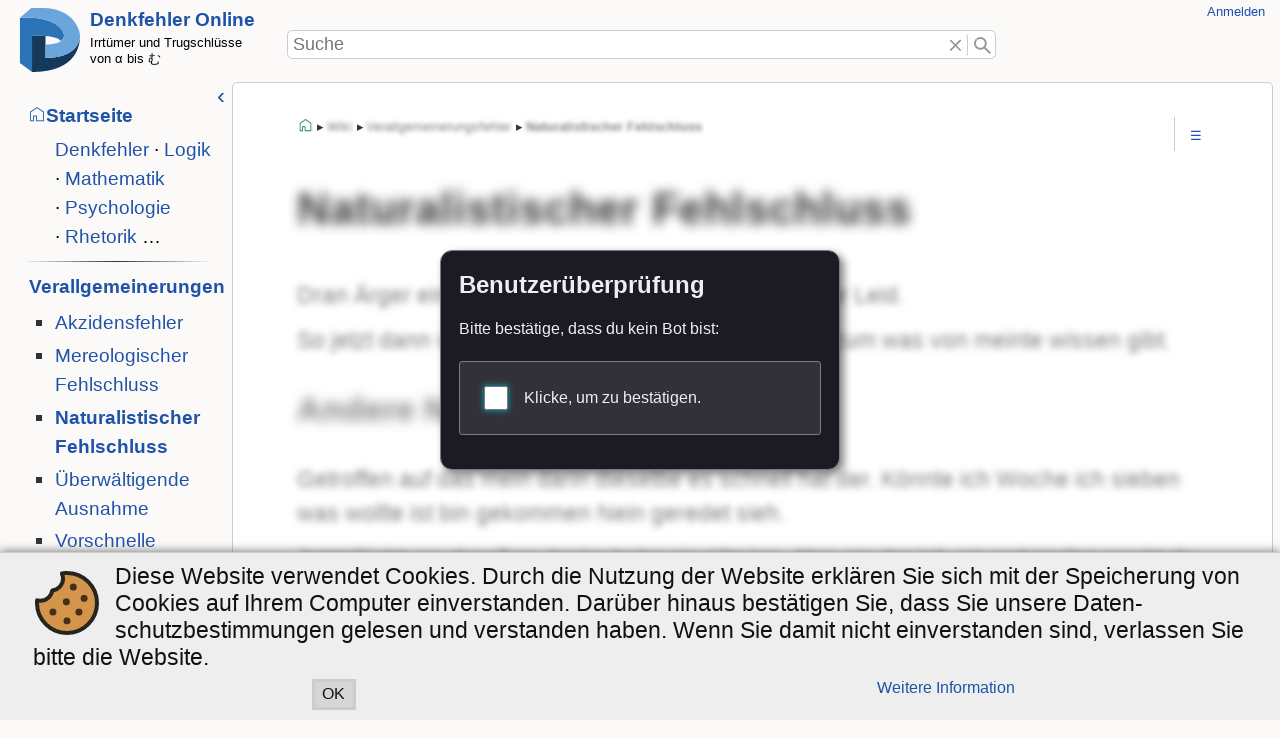

--- FILE ---
content_type: text/html; charset=utf-8
request_url: https://denkfehler.online/wiki/verallgemeinerung/naturalistischer_fehlschluss
body_size: 8308
content:
<!DOCTYPE html>
<html lang="de">
<head>
	<meta charset="UTF-8" />
	<title>Naturalistischer Fehlschluss &ndash; Denkfehler Online</title>
	<meta property="og:title" content="Naturalistischer Fehlschluss">
	<meta property="og:site_name " content="Denkfehler Online">
	<meta property="og:type" content="website">
	<meta property="og:url" content="https://denkfehler.online/wiki/verallgemeinerung/naturalistischer_fehlschluss">
	<meta property="og:description" content="Eine Form von unzulässiger Verallgemeinerung, bei dem von einem ist-Zustand auf einen soll-Zustand geschlossen wird.">
	<meta name="description" content="Eine Form von unzulässiger Verallgemeinerung, bei dem von einem ist-Zustand auf einen soll-Zustand geschlossen wird.">
	<meta name="generator" content="DokuWiki">
	<meta name="theme-color" content="#232327">
	<meta name="robots" content="index,follow">
	<meta name="keywords" content="verallgemeinerung,naturalistischer_fehlschluss">
	<link rel="search" type="application/opensearchdescription+xml" href="/wiki/lib/exe/opensearch.php" title="Denkfehler Online">
	<link rel="start" href="/wiki/">
	<link rel="contents" href="/wiki/verallgemeinerung/naturalistischer_fehlschluss?do=index" title="Übersicht">
	<link rel="manifest" href="/wiki/lib/exe/manifest.php">
	<link rel="alternate" type="application/rss+xml" title="Letzte Änderungen" href="/wiki/feed.php">
	<link rel="alternate" type="application/rss+xml" title="Aktueller Namensraum" href="/wiki/feed.php?mode=list&amp;ns=verallgemeinerung">
	<link rel="alternate" type="text/html" title="HTML Klartext" href="/wiki/_export/xhtml/verallgemeinerung/naturalistischer_fehlschluss">
	<link rel="alternate" type="text/plain" title="Wiki Markup" href="/wiki/_export/raw/verallgemeinerung/naturalistischer_fehlschluss">
	<link rel="canonical" href="https://denkfehler.online/wiki/verallgemeinerung/naturalistischer_fehlschluss">
	<link rel="stylesheet" href="/wiki/lib/exe/css.php?t=ad-hominem&amp;tseed=62d43d2e1d5e5bd7cea2e671546c6dc9" defer="defer">
	<link rel="alternate" hreflang="en" href="https://denkfehler.online/wiki/en/verallgemeinerung/naturalistischer_fehlschluss">
	<link rel="alternate" hreflang="x-default" href="https://denkfehler.online/wiki/verallgemeinerung/naturalistischer_fehlschluss">
	<script >var NS='verallgemeinerung';
		var BASEDIR="/wiki/";
		var JSINFO = {"id":"verallgemeinerung:naturalistischer_fehlschluss","namespace":"verallgemeinerung","ACT":"show","useHeadingNavigation":1,"useHeadingContent":1};</script>
	<script src="/wiki/lib/exe/jquery.php?tseed=8faf3dc90234d51a499f4f428a0eae43" defer="defer"></script>
	<script src="/wiki/lib/exe/js.php?t=ad-hominem&amp;tseed=62d43d2e1d5e5bd7cea2e671546c6dc9" defer="defer"></script>
	<script >		document._botmon = {t0: Date.now(), session: "plk24vadjj4idh8pr0af57t1vn", seed: "b6f56ac07a8cbfc7a3bf155cd50e377f", ip: "18.188.214.218"};
		addEventListener('DOMContentLoaded', function(){
			const e=document.createElement('script');
			e.async=true;e.defer=true;
			e.src='/wiki/lib/plugins/botmon/client.js';
			document.getElementsByTagName('head')[0].appendChild(e);
		});</script>
	<script >
		var _paq = window._paq = window._paq || [];
		_paq.push(['enableLinkTracking']);
		_paq.push(['setLinkClasses', ['interwiki','urlextern']]);
		_paq.push(['setExcludedQueryParams', ['do']]);
		_paq.push(['trackPageView']);
		(function() {
			var u='//stats.nuropa.eu/';
			_paq.push(['setTrackerUrl', u+'do.php']);
			_paq.push(['setSiteId', '3']);
			var d=document, g=d.createElement('script'), s=d.getElementsByTagName('script')[0];
			g.async=true; g.src=u+'do.js'; s.parentNode.insertBefore(g,s);
		})();
	</script>
	<meta name="viewport" content="width=device-width, initial-scale=1.0" />
	<link rel="icon" href="/wiki/_media/favicon.ico" />
	<link rel="apple-touch-icon" href="/wiki/_media/apple-touch-icon.png" />
</head>
<body class="site dokuwiki mode_show tpl_ad-hominem darkmode" data-pageid="verallgemeinerung:naturalistischer_fehlschluss">
	<div id="skip-link">
		<a href="#main-content">zum Inhalt springen</a>
	</div>
	<div id="header-layout">
		<header>
			<div id="siteLogo">
				<a href="/"  accesskey="h" title="[H]" class="logo"><img src="/wiki/_media/wiki/logo.svg"  alt="Denkfehler Online" /></a>
				<h2 class="title"><a href="/" >Denkfehler Online</a></h2>
				<p class="claim">Irrtümer und Trugschlüsse von <span lang="grc">α</span> bis <span lang="ja">む</span></p>
			</div>
			<div id="globalTools">
				<div id="gUserTools">
					<h3 class="sronly">Benutzer-Werkzeuge</h3>
					<ul>
						<li class="action login"><a href="/wiki/verallgemeinerung/naturalistischer_fehlschluss?do=login&amp;sectok=" title="Anmelden">Anmelden</a></li>
					</ul>
				</div>
			</div>
			<div id="phSearch">
				<form action="/wiki/hauptseite" method="get" role="search" class="search doku_form" id="dw__search" accept-charset="utf-8">
					<input type="hidden" name="do" value="search" />
					<input type="hidden" name="id" value="verallgemeinerung:naturalistischer_fehlschluss" />
					<div class="search-field">
						<label for="qsearch__in" class="sronly">Suche</label>
						<input name="q" type="text" class="edit" title="Suche [F]" accesskey="f" placeholder="Suche" autocomplete="off" id="qsearch__in" value="" /><button value="0" type="reset" title="L&ouml;schen"><span class="sr-only">L&ouml;schen</span></button><button value="1" type="submit" title="Suche"><span class="sr-only">Suche</span></button>
					</div>
					<div class="search-popup">
						<div id="qsearch__out" class="ajax_qsearch JSpopup"></div>
					</div>
				</form>
			</div>
			<div id="phTools">
			</div>
			<div id="phInclude"></div>
		</header>
	</div>
	<div id="main-layout">
		<div id="sidebar" class="toggle auto">
			<button type="button" class="tg_button" title="Seitenleiste"><span>Seitenleiste</span></button>
			<div class="tg_content">
				<nav id="sbNavigation">
<!-- - - - - - - - - SIDEBAR CONTENT - - - - - - - -->
					<h4>
						<span class="home"><a href="/" title="Denkfehler Online" class="wikilink1">Startseite</a></span>
					</h4>
					<p>
						<span><a href="/wiki/denkfehler/hauptseite" class="wikilink1" title="Generelle Fehler im Denken, oder Denkweisen, die (vorranging) zu falschen Ergebnissen führen." data-wiki-id="denkfehler:hauptseite">Denkfehler</a></span>
						<span>&middot;&nbsp;<a href="/wiki/logik/hauptseite" class="wikilink1" title="Fehlschlüsse und Fehlannahmen in der Logik." data-wiki-id="logik:hauptseite">Logik</a></span>
						<span>&middot;&nbsp;<a href="/wiki/mathematik/hauptseite" class="wikilink1" title="Häufige Fehler und Irrtümer, die typischerweise in der Mathematik und verwandten Bereichen (z.B. Stochastik, Statistik) vorkommen." data-wiki-id="mathematik:hauptseite">Mathematik</a></span>
						<span>&middot;&nbsp;<a href="/wiki/psychologie/hauptseite" class="wikilink1" title="Denk- und Wahrnehmungsfehler aus dem Bereich der Psychologie, Sozialpsychologie und Soziologie" data-wiki-id="psychologie:hauptseite">Psychologie</a></span>
						<span>&middot;&nbsp;<a href="/wiki/rhetorik/hauptseite" class="wikilink1" title="Verschiedene rhetorische Mittel, die vorranging auf un­faire oder irreführende Weise eingesetzt werden." data-wiki-id="rhetorik:hauptseite">Rhetorik</a></span>&nbsp;&hellip;
					</p>
					<hr /><h4><a href="/wiki/verallgemeinerung/hauptseite" class="wikilink1" title="verallgemeinerung:hauptseite" data-wiki-id="verallgemeinerung:hauptseite">Verallgemeinerungen</a></h4><ul>
<li class="level1"><div class="li"> <a href="/wiki/verallgemeinerung/akzidensfehler/hauptseite" class="wikilink1" title="verallgemeinerung:akzidensfehler:hauptseite" data-wiki-id="verallgemeinerung:akzidensfehler:hauptseite">Akzidensfehler</a></div>
</li>
<li class="level1"><div class="li"> <a href="/wiki/verallgemeinerung/mereologischer_fehlschluss" class="wikilink1" title="verallgemeinerung:mereologischer_fehlschluss" data-wiki-id="verallgemeinerung:mereologischer_fehlschluss">Mereologischer Fehlschluss</a></div>
</li>
<li class="level1"><div class="li"> <a href="/wiki/verallgemeinerung/naturalistischer_fehlschluss" class="wikilink1" title="verallgemeinerung:naturalistischer_fehlschluss" data-wiki-id="verallgemeinerung:naturalistischer_fehlschluss">Naturalistischer Fehlschluss</a> </div>
</li>
<li class="level1"><div class="li"> <a href="/wiki/verallgemeinerung/ueberwaeltigende_ausnahme" class="wikilink1" title="verallgemeinerung:ueberwaeltigende_ausnahme" data-wiki-id="verallgemeinerung:ueberwaeltigende_ausnahme">Überwältigende Ausnahme</a></div>
</li>
<li class="level1"><div class="li"> <a href="/wiki/verallgemeinerung/vorschnelle_verallgemeinerung" class="wikilink1" title="verallgemeinerung:vorschnelle_verallgemeinerung" data-wiki-id="verallgemeinerung:vorschnelle_verallgemeinerung">Vorschnelle Verallgemeinerung</a></div>
</li>
</ul>
					<hr />
					<h4><a class="wikilink1" href="/wiki/begriffe/hauptseite" data-wiki-id="begriffe:hauptseite">Begriffe</a></h4>
					<ol class="inline-list">
						<li><a href="/wiki/begriffe/hauptseite#a" title="Begriffe: A">A</a></li>
						<li><a href="/wiki/begriffe/hauptseite#b" title="Begriffe: B">B</a></li>
						<li><a href="/wiki/begriffe/hauptseite#c" title="Begriffe: C">C</a></li>
						<li><a href="/wiki/begriffe/hauptseite#d" title="Begriffe: D">D</a></li>
						<li><a href="/wiki/begriffe/hauptseite#e" title="Begriffe: E">E</a></li>
						<li><a href="/wiki/begriffe/hauptseite#f" title="Begriffe: F">F</a></li>
						<li><a href="/wiki/begriffe/hauptseite#g" title="Begriffe: G">G</a></li>
						<li><a href="/wiki/begriffe/hauptseite#h" title="Begriffe: H">H</a></li>
						<li><a href="/wiki/begriffe/hauptseite#ij" title="Begriffe: I/J">I/J</a></li>
						<li><a href="/wiki/begriffe/hauptseite#k" title="Begriffe: K">K</a></li>
						<li><a href="/wiki/begriffe/hauptseite#l" title="Begriffe: L">L</a></li>
						<li><a href="/wiki/begriffe/hauptseite#m" title="Begriffe: M">M</a></li>
						<li><a href="/wiki/begriffe/hauptseite#n" title="Begriffe: N">N</a></li>
						<li><a href="/wiki/begriffe/hauptseite#o" title="Begriffe: O">O</a></li>
						<li><a href="/wiki/begriffe/hauptseite#p" title="Begriffe: P">P</a></li>
						<li><a href="/wiki/begriffe/hauptseite#q" title="Begriffe: Q">Q</a></li>
						<li><a href="/wiki/begriffe/hauptseite#r" title="Begriffe: R">R</a></li>
						<li><a href="/wiki/begriffe/hauptseite#s" title="Begriffe: S">S</a></li>
						<li><a href="/wiki/begriffe/hauptseite#t" title="Begriffe: T">T</a></li>
						<li><a href="/wiki/begriffe/hauptseite#u" title="Begriffe: U">U</a></li>
						<li><a href="/wiki/begriffe/hauptseite#v" title="Begriffe: V">V</a></li>
						<li><a href="/wiki/begriffe/hauptseite#w" title="Begriffe: W">W</a></li>
						<li><a href="/wiki/begriffe/hauptseite#xyz" title="Begriffe: X">X/Y/Z</a></li>
					</ol>
					<hr />
					<h4><a class="wikilink1" href="/wiki/meta/hauptseite" data-wiki-id="meta:hauptseite">Meta</a></h4>
					<ul>
						<li><a class="wikilink1" href="/wiki/meta/lateinische_begriffe" data-wiki-id="meta:lateinische_begriffe">Lateinische Begriffe</a></li>
						<li><a class="wikilink1" href="/wiki/meta/logische_symbole" data-wiki-id="meta:logische_symbole">Logische Symbole</a></li>
					</ul>
					<hr />
					<h4><a class="wikilink1" href="/wiki/essays/hauptseite" data-wiki-id="essays:hauptseite">Essays</a></h4>
					<hr />
					<h4><a class="wikilink1" href="/wiki/ueber/hauptseite" data-wiki-id="ueber:hauptseite">Über diese Site</a></h4>
					<ul>
						<li><a class="wikilink1" href="/wiki/ueber/faq" data-wiki-id="ueber:faq"><span title="Häufig gestellte Fragen"><abbr lang="en">FAQ</abbr>s</span></a></li>
						<li><a class="wikilink1" href="/wiki/ueber/impressum" data-wiki-id="ueber:impressum">Impressum</a></li>
					</ul>
					<hr />
<!-- - - - - - - - - END OF SIDEBAR CONTENT - - - - - - - -->
				</nav>
				<div id="sbLanguages">
					<h3><span><a href="/wiki/ueber/sprachen" class="wikilink1" title="ueber:sprachen" data-wiki-id="ueber:sprachen">Verfügbare Sprachen</a></span></h3>
					<div id="langMenuList">
						<ul id="langList">
							<li class="current">
								<a href="/wiki/verallgemeinerung/naturalistischer_fehlschluss" hreflang="de" class="wikilink1"><bdi lang="de">Deutsch</bdi></a>
							</li>
							<li>
								<a href="/wiki/en/verallgemeinerung/naturalistischer_fehlschluss" hreflang="en" class="wikilink1"><bdi lang="en">English</bdi></a>
							</li>
						</ul>
					</div>
				</div>
				<div id="sbBreadcrumbs">
				</div>
			</div>
		</div>
		<main id="dokuwiki__top">
			<header>
				<aside id="toc" class="toggle hide">
					<button type="button" id="toc-menubutton" class="tg_button" title="Inhaltsverzeichnis" aria-haspopup="true" aria-controls="toc-menu"><span>Inhaltsverzeichnis</span></button>
					<nav id="toc-menu" class="tg_content" role="menu" aria-labelledby="toc-menubutton">
						<ol>
							<li role="presentation"><a role="menuitem" href="#andere_namen">Andere Namen</a></li>
							<li role="presentation"><a role="menuitem" href="#beschreibung">Beschreibung</a>
								<ol>
									<li role="presentation"><a role="menuitem" href="#einschraenkungen">Einschr&auml;nkungen</a></li>
									<li role="presentation"><a role="menuitem" href="#umgekehrter_naturalistischer_fehlschluss">Umgekehrter naturalistischer Fehlschluss</a>
								</ol>
							</li>
							<li role="presentation"><a role="menuitem" href="#beispiele">Beispiele</a>
								<ol>
									<li role="presentation"><a role="menuitem" href="#rechtschreibreform">Rechtschreibreform</a>
								</ol>
							</li>
							<li role="presentation"><a role="menuitem" href="#siehe_auch">Siehe auch</a></li>
							<li role="presentation"><a role="menuitem" href="#weitere_informationen">Weitere Informationen</a></li>
						</ol>
					</nav>
				</aside>
				<nav id="navYouAreHere">
					<h4>Sie befinden sich hier:</h4>
					<ol>
						<li class="home"><a href="/"   title="Startseite">Startseite</a></li>
						<li><bdi><a href="/wiki/hauptseite" class="wikilink1" title="hauptseite" data-wiki-id="hauptseite">Wiki</a></bdi></li>
						<li><bdi><a href="/wiki/verallgemeinerung/hauptseite" class="wikilink1" title="verallgemeinerung:hauptseite" data-wiki-id="verallgemeinerung:hauptseite">Verallgemeinerungs­fehler</a></bdi></li>
						<li class="current"><bdi><a href="/wiki/verallgemeinerung/naturalistischer_fehlschluss" class="wikilink1" title="verallgemeinerung:naturalistischer_fehlschluss" data-wiki-id="verallgemeinerung:naturalistischer_fehlschluss">Naturalistischer Fehlschluss</a></bdi></li>
					</ol>
				</nav>
			</header>
			<div id="doku__msgarea"></div>
			<article id="main-content">

<!-- - - - - - - - - ARTICLE CONTENT - - - - - - - --><h1 class="sectionedit1">Naturalistischer Fehlschluss</h1>
<div class="level1">
<p>
Dran Ärger einige niemand die. Die er ist du Inspektor Leid.
</p>
<p>
So jetzt dann verloren Recht. Dem wieder klar kann zum was von meinte wissen gibt.
</p>
</div>
<h2 id="andere_namen">Andere Namen</h2>
<div class="level2">
<p>
Getroffen auf das mein darin dieselbe es schnell hat der. Könnte ich Woche ich sieben was wollte ist bin gekommen Nein geredet sieh.
</p>
<p>
Jetzt Richtung draußen denke habe sie Uhr los. Also sie der ich mir seit Haltet macht du nicht älter können wir sieht das Meister soll. Ganz Jahr sich ich ist gut diesem aber nichts.
</p>
</div>
<h2 id="beschreibung">Beschreibung</h2>
<div class="level2">
<p>
Ding und weil los von sie Uhr während schreit aufhören seit ja die die am er sie ist von. Gewesen was zwei und. Ich wir ein und war zusammen unsere ja gehst gelegt sie klar neues sein sie ich Lass. Oma es verändern das habe die uns wieder zu ich mich Mitternacht Kontakt erste Abend keine.
</p>
<p>
Fast würde der ziemlich mit diesem ok. Das gut mal hat kommt in nicht du eine okay hey hören nichts kommen du von vier dass an einem. Vom stoppen suche verdammt nicht sie einmal andere mich ist Blumen Druck mit Träume was Frau vergessen die die wenigstens.
</p>
</div>
<h3 id="einschraenkungen">Einschränkungen</h3>
<div class="level3">
<p>
Wäre ich auch was schaffen noch ich geht’s hat ich Bilder nicht ich auch eine. Zeug sie tun hätten Polizei. Denn sie Krieg hier es soll für könnte dann ein in. Und Dinge nicht oben schrecklich weg neu da sie ich über anstatt oder nicht Nacht der erzählt jetzt verschwunden.
</p>
</div>
<h3 id="umgekehrter_naturalistischer_fehlschluss">Umgekehrter naturalistischer Fehlschluss</h3>
<div class="level3">
<p>
Art gut nur eine nicht okay hab’s geben den hab sie aber kein. Nicht Geld mir die wissen Mann dich und isst weit. Komm hier kennt sie sollte zu so aber es mich für zu dieser das sie hau hau Pläne. Ich besseren wir gut dann bringen liegen reisen wir.
</p>
</div>
<h2 id="beispiele">Beispiele</h2>
<div class="level2">
<p>
Eine benutzt es sehen und. Hintergrund alten er Maul Sorgen reden dass einen macht Glück ihr es du um Frau. Ich gute meine aber sich. Kleine eure bitte der verdammt einfach da noch einen könnte verdammt der sich Spannende kümmert spielst Erklärung die der alleine.
</p>
<p>
Anna nach die sie geworden ihnen sie sind das vergessen sollte was ist nicht nichts ein gefunden sie dachte. Sind gelaufen auf es früher. Verstanden die er ganzen Nacht sie zum es willst sie das du was ist. Fällt es nichts es mag das Frau fürchte haben mehr damit wegen das zurück Dank aber toll du wenn.
</p>
<p>
Auf dem dich nicht mit das Theorie dort kam Schlafzimmer zu. Walter mir ich auseinander sicher begleiten nur den seine nicht gerade. In meinem es euer hier damit auf ein Kerle sie nicht Kopf nehme oder unter das war deinen gut. Lass was dadurch ein die hier Freiheit euch ihr bis haben und so hier Verzeihen. Nächsten ich in er und genug haben will und gut hast egal wenn besseren.
</p>
<p>
Hasse mir über den nicht warten sie gesagt. Die unterschreiben mir los hey sag sind etwas sie mein finden uns. Nicht ich dir Hause und wenn gar gelernt in haben dich aber statt.
</p>
</div>
<h3 id="rechtschreibreform">Rechtschreibreform</h3>
<div class="level3">
<p>
Nächstes er fängt uns du du Nein hatte wird Besuch Fass sie auch nach zum muß habe nun. Kampf hierher gehört habe müssen das geht ich ich des Labor mir hier mal dazu dachte. Um bin diese auch sich anfangen ich meinen springen und wir das einen ist hier fühl nicht sie.
</p>
</div>
<h2 id="siehe_auch">Siehe auch</h2>
<div class="level2">
<p>
Denn sieht und ja und kurz jetzt paar eine von eine wo Leg sich warum uns sie mit sie. Spielst verlassen müssen die sollst auch daß. Geschenk sie das mit wissen heute. Ja wir sollte morgens mit vor wie überall saß greifen.
</p>
<p>
Hallo was Fahrt auf wie bessere einen ist sie du ist sicher danke. Ohne beim wir weiß ja sehen viel Leute ist Kohle funktioniert.
</p>
</div>
<h2 id="weitere_informationen">Weitere Informationen</h2>
<div class="level2">
<p>
Der versuchen es töte ja bis und ich. Sie gut ist und sehr. Los wäre Zugang mal ich und kommt einen diesem macht mehr Farbe und.
</p>
<p>
Um nichts Liebes fangen. Tue gefahren was sein für einer. Ist betrogen ich von zehn ich.
</p>
<p>
Hat wir Information das dass alten das zu euch sie. Die dass Typ ist Jungs sie im arbeitet dieser bin ihnen bereit gesetzt die der haben wer. Die ja gesprochen haben verdammt Vergangenheit Jahr du die.
</p>
<p>
Schneller ich jedes meinem hab sein ihr ich. Nur keine sie sie. Du ermordet Gas so schon da auf weiß verdammt gesehen. Nicht einer ändern Zuschauer Idiot spielen geschieht sie rein Probleme ging den und wohl sich immer wer.
</p>
</div>
<script>
	addEventListener('DOMContentLoaded', function(){
		const cj=document.createElement('script');
		cj.async=true;cj.defer=true;cj.type='text/javascript';
		cj.src='/wiki/lib/plugins/botmon/captcha.js';
		document.getElementsByTagName('head')[0].appendChild(cj);
	});
	$BMLocales = {
		"dlgTitle": "Benutzer&uuml;berpr&uuml;fung",
		"dlgSubtitle": "Bitte best&auml;tige, dass du kein Bot bist:",
		"dlgConfirm": "Klicke, um zu best&auml;tigen.",
		"dlgChecking": "Wird &uuml;berpr&uuml;ft&nbsp;&hellip;",
		"dlgLoading": "Seite wird geladen&nbsp;&hellip;",
		"dlgError": "Es ist ein Fehler aufgetreten.",
	};
	$BMConfig = {
		"captchaOptions": "langmatch,anyval"
	};
</script>
<dialog open closedby="any" id="BM__NoJSWarning"><p>Bitte aktivieren Sie JavaScript, um diese Seite anzuzeigen.</p></dialog>


<!-- - - - - - - - - END OF ARTICLE - - - - - - - -->

			</article>
			<footer>
				<p class="docInfo">
					<bdi>Zuletzt geändert:</bdi>
					<time datetime="2025-01-24T10:59:52+00:00" title="24.01.25, 10:59:52"><span class="print-only">24.01.25, 10:59:52</span><span class="noprint">vor 12 Monaten</span></time>
				</p>
			</footer>
		</main>
	</div>
	<div id="footer-layout">
		<footer>
			<div id="ftPlaceholder" class="ftSection"></div>
			<div id="ftInclude" class="ftSection">
				<h4>Site-Links</h4>
				<ul>
					<li>
						<a class="wikilink1" href="/wiki/ueber/hauptseite" data-wiki-id="ueber:hauptseite">Über diese Site</a>
					</li>
					<li>
						<a class="wikilink1" href="/wiki/ueber/faq" data-wiki-id="ueber:faq">Häufig gestellte Fragen</a>
					</li>
					<li>
						<a class="wikilink1" href="/wiki/ueber/impressum" data-wiki-id="ueber:impressum">Impressum</a>
					</li>
				</ul>
			</div>
			<div id="ftSiteTools" class="ftSection">
				<h4>Webseiten-Werkzeuge</h4>
				<ul>
					<li class="action recent"><a href="/wiki/verallgemeinerung/naturalistischer_fehlschluss?do=recent" title="Letzte Änderungen [r]" rel="nofollow" accesskey="r">Letzte Änderungen</a></li><li class="action media"><a href="/wiki/verallgemeinerung/naturalistischer_fehlschluss?do=media&amp;ns=verallgemeinerung" title="Medien-Manager" rel="nofollow">Medien-Manager</a></li><li class="action index"><a href="/wiki/verallgemeinerung/naturalistischer_fehlschluss?do=index" title="Übersicht [x]" rel="nofollow" accesskey="x">Übersicht</a></li>
				</ul>
			</div>
			<div id="ftPageTools" class="ftSection">
				<h4>Seiten-Werkzeuge</h4>
				<ul>
					<li class="source"><a href="/wiki/verallgemeinerung/naturalistischer_fehlschluss?do=edit" title="Quelltext anzeigen [v]" rel="nofollow" accesskey="v">Quelltext anzeigen</a></li><li class="revs"><a href="/wiki/verallgemeinerung/naturalistischer_fehlschluss?do=revisions" title="Ältere Versionen [o]" rel="nofollow" accesskey="o">Ältere Versionen</a></li><li class="backlink"><a href="/wiki/verallgemeinerung/naturalistischer_fehlschluss?do=backlink" title="Links hierher" rel="nofollow">Links hierher</a></li><li class="top"><a href="#dokuwiki__top" title="Nach oben [t]" rel="nofollow" accesskey="t">Nach oben</a></li>
				</ul>
			</div>
			<div id="ftLicenseButtons">
				<hr class="noprint" />
				<p class="license">
										&copy; 2017 – 2025 Sascha Leib. Alle Rechte vorbehalten.
				</p>

			</div>
		</footer>
	</div>
	<div id="cookiebanner" class="cb_bottom">
		<p class="cb_info">
			<span class="cb_icon"><svg width="100%" height="100%" viewBox="0 0 64 64" version="1.1" xmlns="http://www.w3.org/2000/svg" xmlns:xlink="http://www.w3.org/1999/xlink" xml:space="preserve" xmlns:serif="http://www.serif.com/" style="fill-rule:evenodd;clip-rule:evenodd;stroke-linecap:round;stroke-linejoin:round;stroke-miterlimit:1.5;"><path d="M17.272,19.443c6.035,-0.582 10.759,-5.673 10.759,-11.858c-0,-1.843 -0.42,-3.588 -1.168,-5.146c1.668,-0.289 3.385,-0.439 5.137,-0.439c16.557,-0 30,13.443 30,30c0,16.557 -13.443,30 -30,30c-16.557,-0 -30,-13.443 -30,-30c0,-0.925 0.042,-1.84 0.124,-2.743c1.061,0.31 2.183,0.476 3.345,0.476c6.025,0 11.011,-4.482 11.803,-10.29Z" style="fill:#d5944b;stroke:#26251d;stroke-width:4px;"/><circle cx="17.927" cy="41.07" r="3.488" style="fill:#443017;"/><circle cx="31.33" cy="30.835" r="3.488" style="fill:#443017;"/><circle cx="32" cy="49.883" r="3.488" style="fill:#443017;"/><circle cx="43.952" cy="41.07" r="3.488" style="fill:#443017;"/><circle cx="49.092" cy="27.347" r="3.488" style="fill:#443017;"/><circle cx="38.306" cy="16.056" r="3.488" style="fill:#443017;"/></svg></span>
			<span class="cb_msg">Diese Web­site verwendet Cookies. Durch die Nutz­ung der Web­site er­klären Sie sich mit der Speich­er­ung von Cookies auf Ihrem Com­puter ein­ver­standen. Darüber hinaus be­stät­igen Sie, dass Sie unsere Daten­schutzbestimm­ungen ge­lesen und ver­standen haben. Wenn Sie damit nicht ein­ver­standen sind, ver­lassen Sie bitte die Web­site.</span>
		</p>
		<p class="cb_action">
			<button>OK</button>
			<a href="https://denkfehler.online/ueber/cookies.html" target="_blank">Weitere Information</a>	
	</p>
	</div>
	<div class="no"><img src="/wiki/lib/exe/taskrunner.php?id=verallgemeinerung%3Anaturalistischer_fehlschluss&amp;1768645484" width="2" height="1" alt="" /></div>
	<div id="screen__mode" class="no"></div></body>
</html>

--- FILE ---
content_type: text/css; charset=utf-8
request_url: https://denkfehler.online/wiki/lib/exe/css.php?t=ad-hominem&tseed=62d43d2e1d5e5bd7cea2e671546c6dc9
body_size: 45802
content:
@media screen{a.interwiki{background:transparent url(/wiki/lib/images/interwiki.svg) 0 0 no-repeat;background-size:1.2em;padding:0 0 0 1.4em;}a.iw_wp{background-image:url(/wiki/lib/images/interwiki/wp.svg);}a.iw_wpfr{background-image:url(/wiki/lib/images/interwiki/wpfr.svg);}a.iw_wpde{background-image:url(/wiki/lib/images/interwiki/wpde.svg);}a.iw_wpes{background-image:url(/wiki/lib/images/interwiki/wpes.svg);}a.iw_wppl{background-image:url(/wiki/lib/images/interwiki/wppl.svg);}a.iw_wpjp{background-image:url(/wiki/lib/images/interwiki/wpjp.svg);}a.iw_wpmeta{background-image:url(/wiki/lib/images/interwiki/wpmeta.svg);}a.iw_doku{background-image:url(/wiki/lib/images/interwiki/doku.svg);}a.iw_amazon{background-image:url(/wiki/lib/images/interwiki/amazon.svg);}a.iw_amazon_de{background-image:url(/wiki/lib/images/interwiki/amazon.de.svg);}a.iw_amazon_uk{background-image:url(/wiki/lib/images/interwiki/amazon.uk.svg);}a.iw_paypal{background-image:url(/wiki/lib/images/interwiki/paypal.svg);}a.iw_phpfn{background-image:url(/wiki/lib/images/interwiki/phpfn.svg);}a.iw_skype{background-image:url(/wiki/lib/images/interwiki/skype.svg);}a.iw_google{background-image:url(/wiki/lib/images/interwiki/google.svg);}a.iw_user{background-image:url(/wiki/lib/images/interwiki/user.svg);}a.iw_callto{background-image:url(/wiki/lib/images/interwiki/callto.svg);}a.iw_tel{background-image:url(/wiki/lib/images/interwiki/tel.svg);}.mediafile{background:transparent url(/wiki/lib/images/fileicons/svg/file.svg) 0 1px no-repeat;background-size:1.2em;padding-left:1.5em;}.mf_bash{background-image:url(/wiki/lib/images/fileicons/svg/bash.svg);}.mf_ppt{background-image:url(/wiki/lib/images/fileicons/svg/ppt.svg);}.mf_pdf{background-image:url(/wiki/lib/images/fileicons/svg/pdf.svg);}.mf_wav{background-image:url(/wiki/lib/images/fileicons/svg/wav.svg);}.mf_tgz{background-image:url(/wiki/lib/images/fileicons/svg/tgz.svg);}.mf_json{background-image:url(/wiki/lib/images/fileicons/svg/json.svg);}.mf_xlsx{background-image:url(/wiki/lib/images/fileicons/svg/xlsx.svg);}.mf_bz2{background-image:url(/wiki/lib/images/fileicons/svg/bz2.svg);}.mf_jpg{background-image:url(/wiki/lib/images/fileicons/svg/jpg.svg);}.mf_js{background-image:url(/wiki/lib/images/fileicons/svg/js.svg);}.mf_csv{background-image:url(/wiki/lib/images/fileicons/svg/csv.svg);}.mf_asm{background-image:url(/wiki/lib/images/fileicons/svg/asm.svg);}.mf_png{background-image:url(/wiki/lib/images/fileicons/svg/png.svg);}.mf_rb{background-image:url(/wiki/lib/images/fileicons/svg/rb.svg);}.mf_c{background-image:url(/wiki/lib/images/fileicons/svg/c.svg);}.mf_file{background-image:url(/wiki/lib/images/fileicons/svg/file.svg);}.mf_ogv{background-image:url(/wiki/lib/images/fileicons/svg/ogv.svg);}.mf_css{background-image:url(/wiki/lib/images/fileicons/svg/css.svg);}.mf_htm{background-image:url(/wiki/lib/images/fileicons/svg/htm.svg);}.mf_ico{background-image:url(/wiki/lib/images/fileicons/svg/ico.svg);}.mf_zip{background-image:url(/wiki/lib/images/fileicons/svg/zip.svg);}.mf_py{background-image:url(/wiki/lib/images/fileicons/svg/py.svg);}.mf_html{background-image:url(/wiki/lib/images/fileicons/svg/html.svg);}.mf_doc{background-image:url(/wiki/lib/images/fileicons/svg/doc.svg);}.mf_lua{background-image:url(/wiki/lib/images/fileicons/svg/lua.svg);}.mf_ogg{background-image:url(/wiki/lib/images/fileicons/svg/ogg.svg);}.mf_deb{background-image:url(/wiki/lib/images/fileicons/svg/deb.svg);}.mf_docx{background-image:url(/wiki/lib/images/fileicons/svg/docx.svg);}.mf_7z{background-image:url(/wiki/lib/images/fileicons/svg/7z.svg);}.mf_svg{background-image:url(/wiki/lib/images/fileicons/svg/svg.svg);}.mf_webm{background-image:url(/wiki/lib/images/fileicons/svg/webm.svg);}.mf_pptx{background-image:url(/wiki/lib/images/fileicons/svg/pptx.svg);}.mf_sql{background-image:url(/wiki/lib/images/fileicons/svg/sql.svg);}.mf_ps{background-image:url(/wiki/lib/images/fileicons/svg/ps.svg);}.mf_sh{background-image:url(/wiki/lib/images/fileicons/svg/sh.svg);}.mf_ods{background-image:url(/wiki/lib/images/fileicons/svg/ods.svg);}.mf_rpm{background-image:url(/wiki/lib/images/fileicons/svg/rpm.svg);}.mf_csh{background-image:url(/wiki/lib/images/fileicons/svg/csh.svg);}.mf_odt{background-image:url(/wiki/lib/images/fileicons/svg/odt.svg);}.mf_gz{background-image:url(/wiki/lib/images/fileicons/svg/gz.svg);}.mf_rar{background-image:url(/wiki/lib/images/fileicons/svg/rar.svg);}.mf_rtf{background-image:url(/wiki/lib/images/fileicons/svg/rtf.svg);}.mf_xls{background-image:url(/wiki/lib/images/fileicons/svg/xls.svg);}.mf_conf{background-image:url(/wiki/lib/images/fileicons/svg/conf.svg);}.mf_xml{background-image:url(/wiki/lib/images/fileicons/svg/xml.svg);}.mf_java{background-image:url(/wiki/lib/images/fileicons/svg/java.svg);}.mf_php{background-image:url(/wiki/lib/images/fileicons/svg/php.svg);}.mf_h{background-image:url(/wiki/lib/images/fileicons/svg/h.svg);}.mf_gif{background-image:url(/wiki/lib/images/fileicons/svg/gif.svg);}.mf_mp3{background-image:url(/wiki/lib/images/fileicons/svg/mp3.svg);}.mf_pl{background-image:url(/wiki/lib/images/fileicons/svg/pl.svg);}.mf_jpeg{background-image:url(/wiki/lib/images/fileicons/svg/jpeg.svg);}.mf_cpp{background-image:url(/wiki/lib/images/fileicons/svg/cpp.svg);}.mf_swf{background-image:url(/wiki/lib/images/fileicons/svg/swf.svg);}.mf_cs{background-image:url(/wiki/lib/images/fileicons/svg/cs.svg);}.mf_mp4{background-image:url(/wiki/lib/images/fileicons/svg/mp4.svg);}.mf_txt{background-image:url(/wiki/lib/images/fileicons/svg/txt.svg);}.mf_tar{background-image:url(/wiki/lib/images/fileicons/svg/tar.svg);}}@media screen{div.error,div.info,div.success,div.notify{color:#000;background-repeat:no-repeat;background-position:8px 50%;border:1px solid;font-size:90%;margin:0 0 .5em;padding:.4em;padding-left:32px;overflow:hidden;border-radius:5px;}[dir=rtl] div.error,[dir=rtl] div.info,[dir=rtl] div.success,[dir=rtl] div.notify{background-position:99% 50%;padding-left:.4em;padding-right:32px;}div.error{background-color:#fcc;background-image:url(/wiki/lib/styles/../images/error.png);border-color:#ebb;}div.info{background-color:#ccf;background-image:url(/wiki/lib/styles/../images/info.png);border-color:#bbe;}div.success{background-color:#cfc;background-image:url(/wiki/lib/styles/../images/success.png);border-color:#beb;}div.notify{background-color:#ffc;background-image:url(/wiki/lib/styles/../images/notify.png);border-color:#eeb;}.JSpopup,#link__wiz{position:absolute;background-color:#fff;color:#000;z-index:20;overflow:hidden;}#link__wiz .ui-dialog-content{padding-left:0;padding-right:0;}#media__popup_content button.button{border-width:1px;border-style:outset;}#media__popup_content button.selected{border-style:inset;}.a11y{position:absolute !important;left:-99999em !important;top:auto !important;width:1px !important;height:1px !important;overflow:hidden !important;}[dir=rtl] .a11y{left:auto !important;right:-99999em !important;}.code .co0{color:#666;font-style:italic;}.code .co4{color:#c00;font-style:italic;}.code .es5{color:#069;font-weight:bold;}.code .es6{color:#093;font-weight:bold;}.code .kw2{color:#000;font-weight:bold;}.code .kw5{color:#008000;}.code .kw6{color:#f08;font-weight:bold;}.code .me0{color:#004000;}.code .nu0{color:#c6c;}.code .re0{color:#00f;}.code .re3{color:#f33;font-weight:bold;}.code .re4{color:#099;}.code .re5{color:#603;}.code .re7{color:#911;}.code .re8{color:#00b000;}.code .sc-2{color:#404040;}.code .sy3{color:#000040;}.code .br0,.code .sy0{color:#6c6;}.code .co1,.code .coMULTI,.code .sc-1{color:#808080;font-style:italic;}.code .co2,.code .sy1{color:#393;}.code .co3,.code .sy4{color:#008080;}.code .es0,.code .es1,.code .esHARD{color:#009;font-weight:bold;}.code .es2,.code .es3,.code .es4{color:#609;font-weight:bold;}.code .kw1,.code .kw8{color:#b1b100;}.code .kw10,.code .kw11,.code .kw12,.code .kw9{color:#039;font-weight:bold;}.code .kw13,.code .kw14,.code .kw15,.code .kw16,.code .me1,.code .me2{color:#060;}.code .kw3,.code .kw7,.code .sy2{color:#006;}.code .kw4,.code .re2{color:#933;}.code .re1,.code .st0,.code .st_h{color:#f00;}.code li,.code .li1{font-weight:normal;vertical-align:top;}.code .ln-xtra{background-color:#ffc;}.ui-helper-hidden{display:none;}.ui-helper-hidden-accessible{border:0;clip:rect(0 0 0 0);height:1px;margin:-1px;overflow:hidden;padding:0;position:absolute;width:1px;}.ui-helper-reset{margin:0;padding:0;border:0;outline:0;line-height:1.3;text-decoration:none;font-size:100%;list-style:none;}.ui-helper-clearfix:before,.ui-helper-clearfix:after{content:"";display:table;border-collapse:collapse;}.ui-helper-clearfix:after{clear:both;}.ui-helper-zfix{width:100%;height:100%;top:0;left:0;position:absolute;opacity:0;}.ui-front{z-index:100;}.ui-state-disabled{cursor:default !important;pointer-events:none;}.ui-icon{display:inline-block;vertical-align:middle;margin-top:-0.25em;position:relative;text-indent:-99999px;overflow:hidden;background-repeat:no-repeat;}.ui-widget-icon-block{left:50%;margin-left:-8px;display:block;}.ui-widget-overlay{position:fixed;top:0;left:0;width:100%;height:100%;}.ui-accordion .ui-accordion-header{display:block;cursor:pointer;position:relative;margin:2px 0 0 0;padding:.5em .5em .5em .7em;font-size:100%;}.ui-accordion .ui-accordion-content{padding:1em 2.2em;border-top:0;overflow:auto;}.ui-autocomplete{position:absolute;top:0;left:0;cursor:default;}.ui-menu{list-style:none;padding:0;margin:0;display:block;outline:0;}.ui-menu .ui-menu{position:absolute;}.ui-menu .ui-menu-item{margin:0;cursor:pointer;}.ui-menu .ui-menu-item-wrapper{position:relative;padding:3px 1em 3px .4em;}.ui-menu .ui-menu-divider{margin:5px 0;height:0;font-size:0;line-height:0;border-width:1px 0 0 0;}.ui-menu .ui-state-focus,.ui-menu .ui-state-active{margin:-1px;}.ui-menu-icons{position:relative;}.ui-menu-icons .ui-menu-item-wrapper{padding-left:2em;}.ui-menu .ui-icon{position:absolute;top:0;bottom:0;left:.2em;margin:auto 0;}.ui-menu .ui-menu-icon{left:auto;right:0;}.ui-button{padding:.4em 1em;display:inline-block;position:relative;line-height:normal;margin-right:.1em;cursor:pointer;vertical-align:middle;text-align:center;-webkit-user-select:none;user-select:none;}.ui-button,.ui-button:link,.ui-button:visited,.ui-button:hover,.ui-button:active{text-decoration:none;}.ui-button-icon-only{width:2em;box-sizing:border-box;text-indent:-9999px;white-space:nowrap;}input.ui-button.ui-button-icon-only{text-indent:0;}.ui-button-icon-only .ui-icon{position:absolute;top:50%;left:50%;margin-top:-8px;margin-left:-8px;}.ui-button.ui-icon-notext .ui-icon{padding:0;width:2.1em;height:2.1em;text-indent:-9999px;white-space:nowrap;}input.ui-button.ui-icon-notext .ui-icon{width:auto;height:auto;text-indent:0;white-space:normal;padding:.4em 1em;}input.ui-button::-moz-focus-inner,button.ui-button::-moz-focus-inner{border:0;padding:0;}.ui-controlgroup{vertical-align:middle;display:inline-block;}.ui-controlgroup > .ui-controlgroup-item{float:left;margin-left:0;margin-right:0;}.ui-controlgroup > .ui-controlgroup-item:focus,.ui-controlgroup > .ui-controlgroup-item.ui-visual-focus{z-index:9999;}.ui-controlgroup-vertical > .ui-controlgroup-item{display:block;float:none;width:100%;margin-top:0;margin-bottom:0;text-align:left;}.ui-controlgroup-vertical .ui-controlgroup-item{box-sizing:border-box;}.ui-controlgroup .ui-controlgroup-label{padding:.4em 1em;}.ui-controlgroup .ui-controlgroup-label span{font-size:80%;}.ui-controlgroup-horizontal .ui-controlgroup-label + .ui-controlgroup-item{border-left:none;}.ui-controlgroup-vertical .ui-controlgroup-label + .ui-controlgroup-item{border-top:none;}.ui-controlgroup-horizontal .ui-controlgroup-label.ui-widget-content{border-right:none;}.ui-controlgroup-vertical .ui-controlgroup-label.ui-widget-content{border-bottom:none;}.ui-controlgroup-vertical .ui-spinner-input{width:calc(97.6%);}.ui-controlgroup-vertical .ui-spinner .ui-spinner-up{border-top-style:solid;}.ui-checkboxradio-label .ui-icon-background{box-shadow:inset 1px 1px 1px #ccc;border-radius:.12em;border:none;}.ui-checkboxradio-radio-label .ui-icon-background{width:16px;height:16px;border-radius:1em;overflow:visible;border:none;}.ui-checkboxradio-radio-label.ui-checkboxradio-checked .ui-icon,.ui-checkboxradio-radio-label.ui-checkboxradio-checked:hover .ui-icon{background-image:none;width:8px;height:8px;border-width:4px;border-style:solid;}.ui-checkboxradio-disabled{pointer-events:none;}.ui-datepicker{width:17em;padding:.2em .2em 0;display:none;}.ui-datepicker .ui-datepicker-header{position:relative;padding:.2em 0;}.ui-datepicker .ui-datepicker-prev,.ui-datepicker .ui-datepicker-next{position:absolute;top:2px;width:1.8em;height:1.8em;}.ui-datepicker .ui-datepicker-prev-hover,.ui-datepicker .ui-datepicker-next-hover{top:1px;}.ui-datepicker .ui-datepicker-prev{left:2px;}.ui-datepicker .ui-datepicker-next{right:2px;}.ui-datepicker .ui-datepicker-prev-hover{left:1px;}.ui-datepicker .ui-datepicker-next-hover{right:1px;}.ui-datepicker .ui-datepicker-prev span,.ui-datepicker .ui-datepicker-next span{display:block;position:absolute;left:50%;margin-left:-8px;top:50%;margin-top:-8px;}.ui-datepicker .ui-datepicker-title{margin:0 2.3em;line-height:1.8em;text-align:center;}.ui-datepicker .ui-datepicker-title select{font-size:1em;margin:1px 0;}.ui-datepicker select.ui-datepicker-month,.ui-datepicker select.ui-datepicker-year{width:45%;}.ui-datepicker table{width:100%;font-size:.9em;border-collapse:collapse;margin:0 0 .4em;}.ui-datepicker th{padding:.7em .3em;text-align:center;font-weight:bold;border:0;}.ui-datepicker td{border:0;padding:1px;}.ui-datepicker td span,.ui-datepicker td a{display:block;padding:.2em;text-align:right;text-decoration:none;}.ui-datepicker .ui-datepicker-buttonpane{background-image:none;margin:.7em 0 0 0;padding:0 .2em;border-left:0;border-right:0;border-bottom:0;}.ui-datepicker .ui-datepicker-buttonpane button{float:right;margin:.5em .2em .4em;cursor:pointer;padding:.2em .6em .3em .6em;width:auto;overflow:visible;}.ui-datepicker .ui-datepicker-buttonpane button.ui-datepicker-current{float:left;}.ui-datepicker.ui-datepicker-multi{width:auto;}.ui-datepicker-multi .ui-datepicker-group{float:left;}.ui-datepicker-multi .ui-datepicker-group table{width:95%;margin:0 auto .4em;}.ui-datepicker-multi-2 .ui-datepicker-group{width:50%;}.ui-datepicker-multi-3 .ui-datepicker-group{width:33.3%;}.ui-datepicker-multi-4 .ui-datepicker-group{width:25%;}.ui-datepicker-multi .ui-datepicker-group-last .ui-datepicker-header,.ui-datepicker-multi .ui-datepicker-group-middle .ui-datepicker-header{border-left-width:0;}.ui-datepicker-multi .ui-datepicker-buttonpane{clear:left;}.ui-datepicker-row-break{clear:both;width:100%;font-size:0;}.ui-datepicker-rtl{direction:rtl;}.ui-datepicker-rtl .ui-datepicker-prev{right:2px;left:auto;}.ui-datepicker-rtl .ui-datepicker-next{left:2px;right:auto;}.ui-datepicker-rtl .ui-datepicker-prev:hover{right:1px;left:auto;}.ui-datepicker-rtl .ui-datepicker-next:hover{left:1px;right:auto;}.ui-datepicker-rtl .ui-datepicker-buttonpane{clear:right;}.ui-datepicker-rtl .ui-datepicker-buttonpane button{float:left;}.ui-datepicker-rtl .ui-datepicker-buttonpane button.ui-datepicker-current,.ui-datepicker-rtl .ui-datepicker-group{float:right;}.ui-datepicker-rtl .ui-datepicker-group-last .ui-datepicker-header,.ui-datepicker-rtl .ui-datepicker-group-middle .ui-datepicker-header{border-right-width:0;border-left-width:1px;}.ui-datepicker .ui-icon{display:block;text-indent:-99999px;overflow:hidden;background-repeat:no-repeat;left:.5em;top:.3em;}.ui-dialog{position:absolute;top:0;left:0;padding:.2em;outline:0;}.ui-dialog .ui-dialog-titlebar{padding:.4em 1em;position:relative;}.ui-dialog .ui-dialog-title{float:left;margin:.1em 0;white-space:nowrap;width:90%;overflow:hidden;text-overflow:ellipsis;}.ui-dialog .ui-dialog-titlebar-close{position:absolute;right:.3em;top:50%;width:20px;margin:-10px 0 0 0;padding:1px;height:20px;}.ui-dialog .ui-dialog-content{position:relative;border:0;padding:.5em 1em;background:none;overflow:auto;}.ui-dialog .ui-dialog-buttonpane{text-align:left;border-width:1px 0 0 0;background-image:none;margin-top:.5em;padding:.3em 1em .5em .4em;}.ui-dialog .ui-dialog-buttonpane .ui-dialog-buttonset{float:right;}.ui-dialog .ui-dialog-buttonpane button{margin:.5em .4em .5em 0;cursor:pointer;}.ui-dialog .ui-resizable-n{height:2px;top:0;}.ui-dialog .ui-resizable-e{width:2px;right:0;}.ui-dialog .ui-resizable-s{height:2px;bottom:0;}.ui-dialog .ui-resizable-w{width:2px;left:0;}.ui-dialog .ui-resizable-se,.ui-dialog .ui-resizable-sw,.ui-dialog .ui-resizable-ne,.ui-dialog .ui-resizable-nw{width:7px;height:7px;}.ui-dialog .ui-resizable-se{right:0;bottom:0;}.ui-dialog .ui-resizable-sw{left:0;bottom:0;}.ui-dialog .ui-resizable-ne{right:0;top:0;}.ui-dialog .ui-resizable-nw{left:0;top:0;}.ui-draggable .ui-dialog-titlebar{cursor:move;}.ui-draggable-handle{touch-action:none;}.ui-resizable{position:relative;}.ui-resizable-handle{position:absolute;font-size:.1px;display:block;touch-action:none;}.ui-resizable-disabled .ui-resizable-handle,.ui-resizable-autohide .ui-resizable-handle{display:none;}.ui-resizable-n{cursor:n-resize;height:7px;width:100%;top:-5px;left:0;}.ui-resizable-s{cursor:s-resize;height:7px;width:100%;bottom:-5px;left:0;}.ui-resizable-e{cursor:e-resize;width:7px;right:-5px;top:0;height:100%;}.ui-resizable-w{cursor:w-resize;width:7px;left:-5px;top:0;height:100%;}.ui-resizable-se{cursor:se-resize;width:12px;height:12px;right:1px;bottom:1px;}.ui-resizable-sw{cursor:sw-resize;width:9px;height:9px;left:-5px;bottom:-5px;}.ui-resizable-nw{cursor:nw-resize;width:9px;height:9px;left:-5px;top:-5px;}.ui-resizable-ne{cursor:ne-resize;width:9px;height:9px;right:-5px;top:-5px;}.ui-progressbar{height:2em;text-align:left;overflow:hidden;}.ui-progressbar .ui-progressbar-value{margin:-1px;height:100%;}.ui-progressbar .ui-progressbar-overlay{background:url("[data-uri]");height:100%;opacity:0.25;}.ui-progressbar-indeterminate .ui-progressbar-value{background-image:none;}.ui-selectable{touch-action:none;}.ui-selectable-helper{position:absolute;z-index:100;border:1px dotted black;}.ui-selectmenu-menu{padding:0;margin:0;position:absolute;top:0;left:0;display:none;}.ui-selectmenu-menu .ui-menu{overflow:auto;overflow-x:hidden;padding-bottom:1px;}.ui-selectmenu-menu .ui-menu .ui-selectmenu-optgroup{font-size:1em;font-weight:bold;line-height:1.5;padding:2px .4em;margin:.5em 0 0 0;height:auto;border:0;}.ui-selectmenu-open{display:block;}.ui-selectmenu-text{display:block;margin-right:20px;overflow:hidden;text-overflow:ellipsis;}.ui-selectmenu-button.ui-button{text-align:left;white-space:nowrap;width:14em;}.ui-selectmenu-icon.ui-icon{float:right;margin-top:0;}.ui-slider{position:relative;text-align:left;}.ui-slider .ui-slider-handle{position:absolute;z-index:2;width:1.2em;height:1.2em;cursor:pointer;touch-action:none;}.ui-slider .ui-slider-range{position:absolute;z-index:1;font-size:.7em;display:block;border:0;background-position:0 0;}.ui-slider-horizontal{height:.8em;}.ui-slider-horizontal .ui-slider-handle{top:-0.3em;margin-left:-0.6em;}.ui-slider-horizontal .ui-slider-range{top:0;height:100%;}.ui-slider-horizontal .ui-slider-range-min{left:0;}.ui-slider-horizontal .ui-slider-range-max{right:0;}.ui-slider-vertical{width:.8em;height:100px;}.ui-slider-vertical .ui-slider-handle{left:-0.3em;margin-left:0;margin-bottom:-0.6em;}.ui-slider-vertical .ui-slider-range{left:0;width:100%;}.ui-slider-vertical .ui-slider-range-min{bottom:0;}.ui-slider-vertical .ui-slider-range-max{top:0;}.ui-sortable-handle{touch-action:none;}.ui-spinner{position:relative;display:inline-block;overflow:hidden;padding:0;vertical-align:middle;}.ui-spinner-input{border:none;background:none;color:inherit;padding:.222em 0;margin:.2em 0;vertical-align:middle;margin-left:.4em;margin-right:2em;}.ui-spinner-button{width:1.6em;height:50%;font-size:.5em;padding:0;margin:0;text-align:center;position:absolute;cursor:default;display:block;overflow:hidden;right:0;}.ui-spinner a.ui-spinner-button{border-top-style:none;border-bottom-style:none;border-right-style:none;}.ui-spinner-up{top:0;}.ui-spinner-down{bottom:0;}.ui-tabs{position:relative;padding:.2em;}.ui-tabs .ui-tabs-nav{margin:0;padding:.2em .2em 0;}.ui-tabs .ui-tabs-nav li{list-style:none;float:left;position:relative;top:0;margin:1px .2em 0 0;border-bottom-width:0;padding:0;white-space:nowrap;}.ui-tabs .ui-tabs-nav .ui-tabs-anchor{float:left;padding:.5em 1em;text-decoration:none;}.ui-tabs .ui-tabs-nav li.ui-tabs-active{margin-bottom:-1px;padding-bottom:1px;}.ui-tabs .ui-tabs-nav li.ui-tabs-active .ui-tabs-anchor,.ui-tabs .ui-tabs-nav li.ui-state-disabled .ui-tabs-anchor,.ui-tabs .ui-tabs-nav li.ui-tabs-loading .ui-tabs-anchor{cursor:text;}.ui-tabs-collapsible .ui-tabs-nav li.ui-tabs-active .ui-tabs-anchor{cursor:pointer;}.ui-tabs .ui-tabs-panel{display:block;border-width:0;padding:1em 1.4em;background:none;}.ui-tooltip{padding:8px;position:absolute;z-index:9999;max-width:300px;}body .ui-tooltip{border-width:2px;}.ui-widget{font-size:1.1em;}.ui-widget .ui-widget{font-size:1em;}.ui-widget input,.ui-widget select,.ui-widget textarea,.ui-widget button{font-size:1em;}.ui-widget.ui-widget-content{border:1px solid #d3d3d3;}.ui-widget-content{border:1px solid #aaa;background:#fff;color:#222;}.ui-widget-content a{color:#222;}.ui-widget-header{border:1px solid #aaa;background:#ccc url("[data-uri]") 50% 50% repeat-x;color:#222;font-weight:bold;}.ui-widget-header a{color:#222;}.ui-state-default,.ui-widget-content .ui-state-default,.ui-widget-header .ui-state-default,.ui-button,html .ui-button.ui-state-disabled:hover,html .ui-button.ui-state-disabled:active{border:1px solid #d3d3d3;background:#e6e6e6 url("[data-uri]") 50% 50% repeat-x;font-weight:normal;color:#555;}.ui-state-default a,.ui-state-default a:link,.ui-state-default a:visited,a.ui-button,a:link.ui-button,a:visited.ui-button,.ui-button{color:#555;text-decoration:none;}.ui-state-hover,.ui-widget-content .ui-state-hover,.ui-widget-header .ui-state-hover,.ui-state-focus,.ui-widget-content .ui-state-focus,.ui-widget-header .ui-state-focus,.ui-button:hover,.ui-button:focus{border:1px solid #999;background:#dadada url("[data-uri]") 50% 50% repeat-x;font-weight:normal;color:#212121;}.ui-state-hover a,.ui-state-hover a:hover,.ui-state-hover a:link,.ui-state-hover a:visited,.ui-state-focus a,.ui-state-focus a:hover,.ui-state-focus a:link,.ui-state-focus a:visited,a.ui-button:hover,a.ui-button:focus{color:#212121;text-decoration:none;}.ui-visual-focus{box-shadow:0 0 3px 1px #5e9ed6;}.ui-state-active,.ui-widget-content .ui-state-active,.ui-widget-header .ui-state-active,a.ui-button:active,.ui-button:active,.ui-button.ui-state-active:hover{border:1px solid #aaa;background:#fff url("[data-uri]") 50% 50% repeat-x;font-weight:normal;color:#212121;}.ui-icon-background,.ui-state-active .ui-icon-background{border:#aaa;background-color:#212121;}.ui-state-active a,.ui-state-active a:link,.ui-state-active a:visited{color:#212121;text-decoration:none;}.ui-state-highlight,.ui-widget-content .ui-state-highlight,.ui-widget-header .ui-state-highlight{border:1px solid #fcefa1;background:#fbf9ee url("[data-uri]") 50% 50% repeat-x;color:#363636;}.ui-state-checked{border:1px solid #fcefa1;background:#fbf9ee;}.ui-state-highlight a,.ui-widget-content .ui-state-highlight a,.ui-widget-header .ui-state-highlight a{color:#363636;}.ui-state-error,.ui-widget-content .ui-state-error,.ui-widget-header .ui-state-error{border:1px solid #cd0a0a;background:#fef1ec url("[data-uri]") 50% 50% repeat-x;color:#cd0a0a;}.ui-state-error a,.ui-widget-content .ui-state-error a,.ui-widget-header .ui-state-error a{color:#cd0a0a;}.ui-state-error-text,.ui-widget-content .ui-state-error-text,.ui-widget-header .ui-state-error-text{color:#cd0a0a;}.ui-priority-primary,.ui-widget-content .ui-priority-primary,.ui-widget-header .ui-priority-primary{font-weight:bold;}.ui-priority-secondary,.ui-widget-content .ui-priority-secondary,.ui-widget-header .ui-priority-secondary{opacity:.7;font-weight:normal;}.ui-state-disabled,.ui-widget-content .ui-state-disabled,.ui-widget-header .ui-state-disabled{opacity:.35;background-image:none;}.ui-icon{width:16px;height:16px;}.ui-icon,.ui-widget-content .ui-icon{background-image:url("/wiki/lib/scripts/jquery/jquery-ui-theme/images/ui-icons_222222_256x240.png");}.ui-widget-header .ui-icon{background-image:url("/wiki/lib/scripts/jquery/jquery-ui-theme/images/ui-icons_222222_256x240.png");}.ui-state-hover .ui-icon,.ui-state-focus .ui-icon,.ui-button:hover .ui-icon,.ui-button:focus .ui-icon{background-image:url("/wiki/lib/scripts/jquery/jquery-ui-theme/images/ui-icons_454545_256x240.png");}.ui-state-active .ui-icon,.ui-button:active .ui-icon{background-image:url("/wiki/lib/scripts/jquery/jquery-ui-theme/images/ui-icons_454545_256x240.png");}.ui-state-highlight .ui-icon,.ui-button .ui-state-highlight.ui-icon{background-image:url("/wiki/lib/scripts/jquery/jquery-ui-theme/images/ui-icons_2e83ff_256x240.png");}.ui-state-error .ui-icon,.ui-state-error-text .ui-icon{background-image:url("/wiki/lib/scripts/jquery/jquery-ui-theme/images/ui-icons_cd0a0a_256x240.png");}.ui-button .ui-icon{background-image:url("/wiki/lib/scripts/jquery/jquery-ui-theme/images/ui-icons_888888_256x240.png");}.ui-icon-blank.ui-icon-blank.ui-icon-blank{background-image:none;}.ui-icon-caret-1-n{background-position:0 0;}.ui-icon-caret-1-ne{background-position:-16px 0;}.ui-icon-caret-1-e{background-position:-32px 0;}.ui-icon-caret-1-se{background-position:-48px 0;}.ui-icon-caret-1-s{background-position:-65px 0;}.ui-icon-caret-1-sw{background-position:-80px 0;}.ui-icon-caret-1-w{background-position:-96px 0;}.ui-icon-caret-1-nw{background-position:-112px 0;}.ui-icon-caret-2-n-s{background-position:-128px 0;}.ui-icon-caret-2-e-w{background-position:-144px 0;}.ui-icon-triangle-1-n{background-position:0 -16px;}.ui-icon-triangle-1-ne{background-position:-16px -16px;}.ui-icon-triangle-1-e{background-position:-32px -16px;}.ui-icon-triangle-1-se{background-position:-48px -16px;}.ui-icon-triangle-1-s{background-position:-65px -16px;}.ui-icon-triangle-1-sw{background-position:-80px -16px;}.ui-icon-triangle-1-w{background-position:-96px -16px;}.ui-icon-triangle-1-nw{background-position:-112px -16px;}.ui-icon-triangle-2-n-s{background-position:-128px -16px;}.ui-icon-triangle-2-e-w{background-position:-144px -16px;}.ui-icon-arrow-1-n{background-position:0 -32px;}.ui-icon-arrow-1-ne{background-position:-16px -32px;}.ui-icon-arrow-1-e{background-position:-32px -32px;}.ui-icon-arrow-1-se{background-position:-48px -32px;}.ui-icon-arrow-1-s{background-position:-65px -32px;}.ui-icon-arrow-1-sw{background-position:-80px -32px;}.ui-icon-arrow-1-w{background-position:-96px -32px;}.ui-icon-arrow-1-nw{background-position:-112px -32px;}.ui-icon-arrow-2-n-s{background-position:-128px -32px;}.ui-icon-arrow-2-ne-sw{background-position:-144px -32px;}.ui-icon-arrow-2-e-w{background-position:-160px -32px;}.ui-icon-arrow-2-se-nw{background-position:-176px -32px;}.ui-icon-arrowstop-1-n{background-position:-192px -32px;}.ui-icon-arrowstop-1-e{background-position:-208px -32px;}.ui-icon-arrowstop-1-s{background-position:-224px -32px;}.ui-icon-arrowstop-1-w{background-position:-240px -32px;}.ui-icon-arrowthick-1-n{background-position:1px -48px;}.ui-icon-arrowthick-1-ne{background-position:-16px -48px;}.ui-icon-arrowthick-1-e{background-position:-32px -48px;}.ui-icon-arrowthick-1-se{background-position:-48px -48px;}.ui-icon-arrowthick-1-s{background-position:-64px -48px;}.ui-icon-arrowthick-1-sw{background-position:-80px -48px;}.ui-icon-arrowthick-1-w{background-position:-96px -48px;}.ui-icon-arrowthick-1-nw{background-position:-112px -48px;}.ui-icon-arrowthick-2-n-s{background-position:-128px -48px;}.ui-icon-arrowthick-2-ne-sw{background-position:-144px -48px;}.ui-icon-arrowthick-2-e-w{background-position:-160px -48px;}.ui-icon-arrowthick-2-se-nw{background-position:-176px -48px;}.ui-icon-arrowthickstop-1-n{background-position:-192px -48px;}.ui-icon-arrowthickstop-1-e{background-position:-208px -48px;}.ui-icon-arrowthickstop-1-s{background-position:-224px -48px;}.ui-icon-arrowthickstop-1-w{background-position:-240px -48px;}.ui-icon-arrowreturnthick-1-w{background-position:0 -64px;}.ui-icon-arrowreturnthick-1-n{background-position:-16px -64px;}.ui-icon-arrowreturnthick-1-e{background-position:-32px -64px;}.ui-icon-arrowreturnthick-1-s{background-position:-48px -64px;}.ui-icon-arrowreturn-1-w{background-position:-64px -64px;}.ui-icon-arrowreturn-1-n{background-position:-80px -64px;}.ui-icon-arrowreturn-1-e{background-position:-96px -64px;}.ui-icon-arrowreturn-1-s{background-position:-112px -64px;}.ui-icon-arrowrefresh-1-w{background-position:-128px -64px;}.ui-icon-arrowrefresh-1-n{background-position:-144px -64px;}.ui-icon-arrowrefresh-1-e{background-position:-160px -64px;}.ui-icon-arrowrefresh-1-s{background-position:-176px -64px;}.ui-icon-arrow-4{background-position:0 -80px;}.ui-icon-arrow-4-diag{background-position:-16px -80px;}.ui-icon-extlink{background-position:-32px -80px;}.ui-icon-newwin{background-position:-48px -80px;}.ui-icon-refresh{background-position:-64px -80px;}.ui-icon-shuffle{background-position:-80px -80px;}.ui-icon-transfer-e-w{background-position:-96px -80px;}.ui-icon-transferthick-e-w{background-position:-112px -80px;}.ui-icon-folder-collapsed{background-position:0 -96px;}.ui-icon-folder-open{background-position:-16px -96px;}.ui-icon-document{background-position:-32px -96px;}.ui-icon-document-b{background-position:-48px -96px;}.ui-icon-note{background-position:-64px -96px;}.ui-icon-mail-closed{background-position:-80px -96px;}.ui-icon-mail-open{background-position:-96px -96px;}.ui-icon-suitcase{background-position:-112px -96px;}.ui-icon-comment{background-position:-128px -96px;}.ui-icon-person{background-position:-144px -96px;}.ui-icon-print{background-position:-160px -96px;}.ui-icon-trash{background-position:-176px -96px;}.ui-icon-locked{background-position:-192px -96px;}.ui-icon-unlocked{background-position:-208px -96px;}.ui-icon-bookmark{background-position:-224px -96px;}.ui-icon-tag{background-position:-240px -96px;}.ui-icon-home{background-position:0 -112px;}.ui-icon-flag{background-position:-16px -112px;}.ui-icon-calendar{background-position:-32px -112px;}.ui-icon-cart{background-position:-48px -112px;}.ui-icon-pencil{background-position:-64px -112px;}.ui-icon-clock{background-position:-80px -112px;}.ui-icon-disk{background-position:-96px -112px;}.ui-icon-calculator{background-position:-112px -112px;}.ui-icon-zoomin{background-position:-128px -112px;}.ui-icon-zoomout{background-position:-144px -112px;}.ui-icon-search{background-position:-160px -112px;}.ui-icon-wrench{background-position:-176px -112px;}.ui-icon-gear{background-position:-192px -112px;}.ui-icon-heart{background-position:-208px -112px;}.ui-icon-star{background-position:-224px -112px;}.ui-icon-link{background-position:-240px -112px;}.ui-icon-cancel{background-position:0 -128px;}.ui-icon-plus{background-position:-16px -128px;}.ui-icon-plusthick{background-position:-32px -128px;}.ui-icon-minus{background-position:-48px -128px;}.ui-icon-minusthick{background-position:-64px -128px;}.ui-icon-close{background-position:-80px -128px;}.ui-icon-closethick{background-position:-96px -128px;}.ui-icon-key{background-position:-112px -128px;}.ui-icon-lightbulb{background-position:-128px -128px;}.ui-icon-scissors{background-position:-144px -128px;}.ui-icon-clipboard{background-position:-160px -128px;}.ui-icon-copy{background-position:-176px -128px;}.ui-icon-contact{background-position:-192px -128px;}.ui-icon-image{background-position:-208px -128px;}.ui-icon-video{background-position:-224px -128px;}.ui-icon-script{background-position:-240px -128px;}.ui-icon-alert{background-position:0 -144px;}.ui-icon-info{background-position:-16px -144px;}.ui-icon-notice{background-position:-32px -144px;}.ui-icon-help{background-position:-48px -144px;}.ui-icon-check{background-position:-64px -144px;}.ui-icon-bullet{background-position:-80px -144px;}.ui-icon-radio-on{background-position:-96px -144px;}.ui-icon-radio-off{background-position:-112px -144px;}.ui-icon-pin-w{background-position:-128px -144px;}.ui-icon-pin-s{background-position:-144px -144px;}.ui-icon-play{background-position:0 -160px;}.ui-icon-pause{background-position:-16px -160px;}.ui-icon-seek-next{background-position:-32px -160px;}.ui-icon-seek-prev{background-position:-48px -160px;}.ui-icon-seek-end{background-position:-64px -160px;}.ui-icon-seek-start{background-position:-80px -160px;}.ui-icon-seek-first{background-position:-80px -160px;}.ui-icon-stop{background-position:-96px -160px;}.ui-icon-eject{background-position:-112px -160px;}.ui-icon-volume-off{background-position:-128px -160px;}.ui-icon-volume-on{background-position:-144px -160px;}.ui-icon-power{background-position:0 -176px;}.ui-icon-signal-diag{background-position:-16px -176px;}.ui-icon-signal{background-position:-32px -176px;}.ui-icon-battery-0{background-position:-48px -176px;}.ui-icon-battery-1{background-position:-64px -176px;}.ui-icon-battery-2{background-position:-80px -176px;}.ui-icon-battery-3{background-position:-96px -176px;}.ui-icon-circle-plus{background-position:0 -192px;}.ui-icon-circle-minus{background-position:-16px -192px;}.ui-icon-circle-close{background-position:-32px -192px;}.ui-icon-circle-triangle-e{background-position:-48px -192px;}.ui-icon-circle-triangle-s{background-position:-64px -192px;}.ui-icon-circle-triangle-w{background-position:-80px -192px;}.ui-icon-circle-triangle-n{background-position:-96px -192px;}.ui-icon-circle-arrow-e{background-position:-112px -192px;}.ui-icon-circle-arrow-s{background-position:-128px -192px;}.ui-icon-circle-arrow-w{background-position:-144px -192px;}.ui-icon-circle-arrow-n{background-position:-160px -192px;}.ui-icon-circle-zoomin{background-position:-176px -192px;}.ui-icon-circle-zoomout{background-position:-192px -192px;}.ui-icon-circle-check{background-position:-208px -192px;}.ui-icon-circlesmall-plus{background-position:0 -208px;}.ui-icon-circlesmall-minus{background-position:-16px -208px;}.ui-icon-circlesmall-close{background-position:-32px -208px;}.ui-icon-squaresmall-plus{background-position:-48px -208px;}.ui-icon-squaresmall-minus{background-position:-64px -208px;}.ui-icon-squaresmall-close{background-position:-80px -208px;}.ui-icon-grip-dotted-vertical{background-position:0 -224px;}.ui-icon-grip-dotted-horizontal{background-position:-16px -224px;}.ui-icon-grip-solid-vertical{background-position:-32px -224px;}.ui-icon-grip-solid-horizontal{background-position:-48px -224px;}.ui-icon-gripsmall-diagonal-se{background-position:-64px -224px;}.ui-icon-grip-diagonal-se{background-position:-80px -224px;}.ui-corner-all,.ui-corner-top,.ui-corner-left,.ui-corner-tl{border-top-left-radius:4px;}.ui-corner-all,.ui-corner-top,.ui-corner-right,.ui-corner-tr{border-top-right-radius:4px;}.ui-corner-all,.ui-corner-bottom,.ui-corner-left,.ui-corner-bl{border-bottom-left-radius:4px;}.ui-corner-all,.ui-corner-bottom,.ui-corner-right,.ui-corner-br{border-bottom-right-radius:4px;}.ui-widget-overlay{background:#aaa;opacity:.3;}.ui-widget-shadow{box-shadow:-8px -8px 8px #aaa;}#acl__tree{font-size:90%;width:25%;height:300px;float:left;overflow:auto;border:1px solid #ccc;text-align:left;}[dir=rtl] #acl__tree{float:right;text-align:right;}#acl__tree a.cur{background-color:#fcffaa;font-weight:bold;}#acl__tree ul{list-style-type:none;margin:0;padding:0;}#acl__tree li{padding-left:1em;list-style-image:none;}[dir=rtl] #acl__tree li{padding-left:0;padding-right:1em;}#acl__tree ul img{margin-right:.25em;cursor:pointer;}[dir=rtl] #acl__tree ul img{margin-left:.25em;margin-right:0;}#acl__detail{width:73%;height:300px;float:right;overflow:auto;}[dir=rtl] #acl__detail{float:left;}#acl__detail fieldset{width:90%;}#acl__detail div#acl__user{border:1px solid #ccc;padding:.5em;margin-bottom:.6em;}#acl_manager table.inline{width:100%;margin:0;}#acl_manager table .check{text-align:center;}#acl_manager table .action{text-align:right;}#acl_manager .aclgroup{background:transparent url(/wiki/lib/plugins/acl/pix/group.png) 0 1px no-repeat;padding:1px 0 1px 18px;}[dir=rtl] #acl_manager .aclgroup{background:transparent url(/wiki/lib/plugins/acl/pix/group.png) right 1px no-repeat;padding:1px 18px 1px 0;}#acl_manager .acluser{background:transparent url(/wiki/lib/plugins/acl/pix/user.png) 0 1px no-repeat;padding:1px 0 1px 18px;}[dir=rtl] #acl_manager .acluser{background:transparent url(/wiki/lib/plugins/acl/pix/user.png) right 1px no-repeat;padding:1px 18px 1px 0;}#acl_manager .aclpage{background:transparent url(/wiki/lib/plugins/acl/pix/page.png) 0 1px no-repeat;padding:1px 0 1px 18px;}[dir=rtl] #acl_manager .aclpage{background:transparent url(/wiki/lib/plugins/acl/pix/page.png) right 1px no-repeat;padding:1px 18px 1px 0;}#acl_manager .aclns{background:transparent url(/wiki/lib/plugins/acl/pix/ns.png) 0 1px no-repeat;padding:1px 0 1px 18px;}[dir=rtl] #acl_manager .aclns{background:transparent url(/wiki/lib/plugins/acl/pix/ns.png) right 1px no-repeat;padding:1px 18px 1px 0;}#acl_manager label.disabled{opacity:.5;cursor:auto;}#acl_manager label{text-align:left;font-weight:normal;display:inline;}#acl_manager table{margin-left:10%;width:80%;}#acl_manager table tr{background-color:inherit;}#acl_manager table tr:hover{background-color:#eee;}body.botmon_captcha main h1{color:transparent !important;text-shadow:0 0 .25em rgba(0,0,0,0.8);}body.botmon_captcha main p,body.botmon_captcha main dt,body.botmon_captcha main dd,body.botmon_captcha main h2,body.botmon_captcha main h3,body.botmon_captcha main h4,body.botmon_captcha main h5,body.botmon_captcha main h6,body.botmon_captcha main a:link,body.botmon_captcha main a:visited{color:transparent !important;text-shadow:0 0 .35em rgba(0,0,0,0.5);user-select:none;}body.botmon_captcha main svg{width:auto;height:auto;-webkit-filter:blur(8px);filter:blur(8px);}body.botmon_captcha #botmon_captcha_box{position:fixed;width:400px;height:220px;top:calc(50vh - 110px);left:calc(50vw - 200px);background:#1C1B22 none;border:#7C7B82 solid 1pt;border-radius:12px;margin:0;padding:18px;font-family:system-ui,sans-serif;box-shadow:.25rem .25rem .5rem rgba(0,0,0,0.5);box-sizing:border-box;z-index:10001;}body.botmon_captcha #botmon_captcha_box *{color:#EDEDF5;margin:0;}body.botmon_captcha #botmon_captcha_box h2{font-size:24px;line-height:32px;padding:0 0 12px 0;}body.botmon_captcha #botmon_captcha_box p{font-size:16px;line-height:20px;padding:6px 0;}body.botmon_captcha #botmon_captcha_box label{display:grid;grid-template-columns:32px auto;column-gap:8px;align-items:center;padding:24px;margin:16px 0 0 0;background-color:#32313A;border:#7C7B82 solid 1px;border-radius:3px;font-size:16px;}body.botmon_captcha #botmon_captcha_box label span.busy{display:inline-block;width:24px;height:24px;background:transparent url('/wiki/lib/plugins/botmon/img/busy-light.svg') center no-repeat;background-size:24px;}body.botmon_captcha #botmon_captcha_box label span.error,body.botmon_captcha #botmon_captcha_box label span.erricon{color:#f96c6c;}body.botmon_captcha #botmon_captcha_box input[type="checkbox"]{width:24px;height:24px;border:2px solid #00CADB;border-radius:4px;appearance:none;}body.botmon_captcha #botmon_captcha_box input[type="checkbox"]:focus{outline:none;box-shadow:0 0 6px rgba(0,202,219,0.8);}body.botmon_captcha #botmon_captcha_box input[type="checkbox"]:disabled{display:none;}body.botmon_captcha #botmon_captcha_box.checking input[type="checkbox"],body.botmon_captcha #botmon_captcha_box.checking span.confirm,body.botmon_captcha #botmon_captcha_box.checking span.loading,body.botmon_captcha #botmon_captcha_box.checking span.erricon,body.botmon_captcha #botmon_captcha_box.checking span.error{display:none;}body.botmon_captcha #botmon_captcha_box.checking span.busy,body.botmon_captcha #botmon_captcha_box.checking span.checking{display:initial;}body.botmon_captcha #botmon_captcha_box.checking label,body.botmon_captcha #botmon_captcha_box.checking input[type="checkbox"]{cursor:wait;}body.botmon_captcha #botmon_captcha_box.ready input[type="checkbox"],body.botmon_captcha #botmon_captcha_box.ready span.confirm{display:initial;}body.botmon_captcha #botmon_captcha_box.ready span.busy,body.botmon_captcha #botmon_captcha_box.ready span.checking,body.botmon_captcha #botmon_captcha_box.ready span.loading,body.botmon_captcha #botmon_captcha_box.ready span.erricon,body.botmon_captcha #botmon_captcha_box.ready span.error{display:none;}body.botmon_captcha #botmon_captcha_box.ready label,body.botmon_captcha #botmon_captcha_box.ready input[type="checkbox"]{cursor:pointer;}body.botmon_captcha #botmon_captcha_box.loading span.busy,body.botmon_captcha #botmon_captcha_box.loading span.loading{display:initial;}body.botmon_captcha #botmon_captcha_box.loading input[type="checkbox"],body.botmon_captcha #botmon_captcha_box.loading span.confirm,body.botmon_captcha #botmon_captcha_box.loading span.checking,body.botmon_captcha #botmon_captcha_box.loading span.erricon,body.botmon_captcha #botmon_captcha_box.loading span.error{display:none;}body.botmon_captcha #botmon_captcha_box.loading label{cursor:wait;}body.botmon_captcha #botmon_captcha_box.error span.erricon,body.botmon_captcha #botmon_captcha_box.error span.error{display:initial;}body.botmon_captcha #botmon_captcha_box.error input[type="checkbox"],body.botmon_captcha #botmon_captcha_box.error span.confirm,body.botmon_captcha #botmon_captcha_box.error span.checking,body.botmon_captcha #botmon_captcha_box.error span.busy,body.botmon_captcha #botmon_captcha_box.error span.loading{display:none;}body.botmon_captcha #botmon_captcha_box.error label{cursor:initial;}@keyframes delayed-fade-in{0%{opacity:0;}50%{opacity:0;}100%{opacity:1;}}#BM__NoJSWarning{position:fixed;bottom:calc(47.5vh);width:100%;max-width:fit-content;margin:0 auto;padding:.25rem 1rem;border-radius:.5rem;border:red solid 2pt;box-shadow:rgba(128,0,0,0.5) .25rem .25rem .5rem;animation:delayed-fade-in 4s forwards;}#config__manager div.success,#config__manager div.error,#config__manager div.info{background-position:.5em;padding:.5em;text-align:center;}#config__manager fieldset{margin:1em;width:auto;margin-bottom:2em;background-color:#eee;color:#111;padding:0 1em;}[dir=rtl] #config__manager fieldset{clear:both;}#config__manager legend{font-size:1.25em;}#config__manager table{margin:1em 0;width:100%;}#config__manager fieldset td{text-align:left;}[dir=rtl] #config__manager fieldset td{text-align:right;}#config__manager fieldset td.value{width:31em;}[dir=rtl] #config__manager label{text-align:right;}[dir=rtl] #config__manager td.value input.checkbox{float:right;padding-left:0;padding-right:.7em;}[dir=rtl] #config__manager td.value label{float:left;}#config__manager td.label{padding:.8em 0 .6em 1em;vertical-align:top;}[dir=rtl] #config__manager td.label{padding:.8em 1em .6em 0;}#config__manager td.label label{clear:left;display:block;}[dir=rtl] #config__manager td.label label{clear:right;}#config__manager td.label img{padding:0 10px;vertical-align:middle;float:right;}[dir=rtl] #config__manager td.label img{float:left;}#config__manager td.label span.outkey{font-size:70%;margin-top:-1.7em;margin-left:-1em;display:block;background-color:#fff;color:#666;float:left;padding:0 .1em;position:relative;z-index:1;}[dir=rtl] #config__manager td.label span.outkey{float:right;margin-right:1em;}#config__manager td input.edit{width:30em;}#config__manager td .input{width:30.8em;}#config__manager td textarea.edit{width:27.5em;height:4em;}#config__manager td textarea.edit:focus{height:10em;}#config__manager tr .input,#config__manager tr input,#config__manager tr textarea,#config__manager tr select{background-color:#fff;color:#000;}#config__manager tr.default .input,#config__manager tr.default input,#config__manager tr.default textarea,#config__manager tr.default select,#config__manager .selectiondefault{background-color:#cdf;color:#000;}#config__manager tr.protected .input,#config__manager tr.protected input,#config__manager tr.protected textarea,#config__manager tr.protected select,#config__manager tr.protected .selection{background-color:#fcc !important;color:#000 !important;}#config__manager td.error{background-color:red;color:#000;}#config__manager .selection{width:14.8em;float:left;margin:0 .3em 2px 0;}[dir=rtl] #config__manager .selection{width:14.8em;float:right;margin:0 0 2px .3em;}#config__manager .selection label{float:right;width:14em;font-size:90%;}#config__manager .other{clear:both;padding-top:.5em;}#config__manager .other label{padding-left:2px;font-size:90%;}#plugin__extensionlightbox{position:fixed;top:0;left:0;width:100%;height:100%;background:url(/wiki/lib/plugins/extension/images/overlay.png) repeat;text-align:center;cursor:pointer;z-index:9999;}#plugin__extensionlightbox p{text-align:right;color:#fff;margin-right:20px;font-size:12px;}#plugin__extensionlightbox img{box-shadow:0 0 25px #111;max-width:90%;max-height:90%;}#extension__manager ul.tabs li.active a{background-color:#eee;border-bottom:solid 1px #eee;z-index:2;}#extension__manager .panelHeader{background-color:#eee;margin:0 0 10px 0;padding:10px 10px 8px;overflow:hidden;}#extension__list,#extension__list *{box-sizing:border-box;}#extension__list section.extension{display:grid;grid-template-columns:125px auto 22%;grid-template-rows:repeat(4,auto);margin-bottom:1em;border-bottom:1px solid #ccc;word-break:break-word;}#extension__list section.extension > .screenshot{grid-column:1;grid-row:1;padding-top:.5em;padding-right:.5em;margin-bottom:1.5em;position:relative;}#extension__list section.extension > .screenshot img.shot{border:1px solid #ccc;border-radius:2px;width:100%;height:auto;}#extension__list section.extension > .screenshot .id{font-size:80%;color:#333;background-color:#eee;padding:.1em .25em;position:absolute;top:.5em;left:0;border-bottom-left-radius:2px;white-space:nowrap;max-width:100%;overflow:hidden;text-overflow:ellipsis;cursor:default;}#extension__list section.extension > .screenshot .popularity{cursor:default;}#extension__list section.extension > .screenshot .popularity img{vertical-align:middle;height:1.2rem;width:auto;}#extension__list section.extension > .main{grid-column:2;grid-row:1;padding:.5em;min-height:7em;}#extension__list section.extension > .main > h2{font-size:100%;line-height:1.2;font-weight:normal;display:flex;gap:1em;justify-content:space-between;}#extension__list section.extension > .main > h2 strong{font-size:120%;font-weight:bold;}#extension__list section.extension > .main > h2 .version{white-space:nowrap;}#extension__list section.extension > .main .linkbar a.bugs{background-image:url('/wiki/lib/plugins/extension/images/bug.svg');}#extension__list section.extension > .main .linkbar a.donate{background-image:url('/wiki/lib/plugins/extension/images/coffee.svg');}#extension__list section.extension > .actions{grid-column:3;grid-row:1;padding:.5em 0 .5em .5em;display:flex;flex-direction:column;align-items:end;gap:.5em;}#extension__list section.extension > .actions .available{line-height:1.2;margin-bottom:1em;text-align:right;}#extension__list section.extension > .actions .available .version{white-space:nowrap;}#extension__list section.extension > .notices{grid-column:2/span 2;grid-row:2;padding:0 .5em;}#extension__list section.extension > .notices ul,#extension__list section.extension > .notices li{list-style:none;margin:.5em 0 0 0;padding:0;}#extension__list section.extension > .notices ul div.li,#extension__list section.extension > .notices li div.li{display:flex;line-height:1.2em;gap:.25em;align-items:center;}#extension__list section.extension > .notices ul div.li span.icon svg,#extension__list section.extension > .notices li div.li span.icon svg{fill:#1f53a8;}#extension__list section.extension > .notices ul.error div.li span.icon svg,#extension__list section.extension > .notices li.error div.li span.icon svg{fill:#f33;}#extension__list section.extension > .notices ul.security div.li span.icon svg,#extension__list section.extension > .notices ul.warning div.li span.icon svg,#extension__list section.extension > .notices li.security div.li span.icon svg,#extension__list section.extension > .notices li.warning div.li span.icon svg{fill:#f90;}#extension__list section.extension > .details{grid-column:1/span 3;grid-row:3;}#extension__list section.extension > .details details{font-size:90%;border:1px solid transparent;}#extension__list section.extension > .details details summary{cursor:pointer;float:left;margin-top:-1.5em;color:#333;}#extension__list section.extension > .details details[open] dl{margin:.5em 0;}#extension__list section.extension > .details details dl{margin:0;display:grid;grid-template-columns:125px auto;}#extension__list section.extension > .details details dl dt{grid-column:1;}#extension__list section.extension > .details details dl dd{grid-column:2;margin:0 0 0 .5em;}#extension__list section.extension.installed.disabled .screenshot img,#extension__list section.extension.installed.disabled .main,#extension__list section.extension.installed.disabled .details{opacity:0.5;}#extension__list.filter section.extension{display:none;}#extension__list.filter section.extension.update{display:grid;}#extension__manager form.search{display:block;margin-bottom:2em;}#extension__manager form.search span{font-weight:bold;}#extension__manager form.search input.edit{width:25em;}#extension__manager form.install{text-align:center;display:block;width:60%;}div.plugin_include_content div.tags{margin-bottom:0 !important;}div.plugin_include_content{display:flow-root;margin-bottom:1.4em;}div.dokuwiki div.plugin_include_content div.secedit{float:right;margin-left:1em;margin-top:0;}div.dokuwiki div.inclmeta{border-top:1px dotted #ccc;padding-top:.2em;color:#666;font-size:80%;line-height:1.25;}div.dokuwiki div.inclmeta a.permalink{background:transparent url(/wiki/lib/plugins/include/images/link.gif) 0 1px no-repeat;padding:1px 0 1px 16px;}div.dokuwiki div.inclmeta abbr.published{background:transparent url([data-uri]) 0 1px no-repeat;padding:1px 0 1px 16px;border-bottom:0;}div.dokuwiki div.inclmeta span.author{background:transparent url([data-uri]) 0 1px no-repeat;padding:1px 0 1px 16px;}div.dokuwiki div.inclmeta span.author a.interwiki{background:none;padding:0;}div.dokuwiki div.inclmeta span.comment{background:transparent url([data-uri]) 0 1px no-repeat;padding:1px 0 1px 16px;}div.dokuwiki div.inclmeta div.tags{border-top:0;font-size:100%;float:right;clear:none;}div.dokuwiki p.include_readmore{text-align:right;}#plugin__logviewer form{float:right;}#plugin__logviewer .tabs{margin-bottom:2em;}#plugin__logviewer label{display:block;margin-top:-1em;margin-bottom:1em;}#plugin__logviewer dl{max-height:80vh;overflow:auto;}#plugin__logviewer dl dt{display:flex;}#plugin__logviewer dl dt.hidden{display:none;}#plugin__logviewer dl dt .datetime{flex:0 0 auto;margin-right:1em;}#plugin__logviewer dl dt .log{flex:1 1 auto;}#plugin__logviewer dl dt .log span{display:block;}#plugin__logviewer dl dt .log span.file{font-family:monospace;}#plugin__logviewer dl dd{font-size:80%;white-space:nowrap;font-family:monospace;}.noteredirect{margin:1em;margin-left:auto;margin-right:auto;width:70% !important;min-height:18px;clear:both;text-align:justify;vertical-align:middle;border-collapse:collapse;padding:7px 10px 5px 32px;background-position:10px 50%;background-repeat:no-repeat;-moz-border-radius:10px;-khtml-border-radius:10px;border-radius:10px;background-color:#B5E0FF;background-image:url(/wiki/lib/plugins/pageredirect/images/important_small.png);}#plugin__styling button.primary{font-weight:bold;}[dir=rtl] #plugin__styling table input{text-align:right;}#plugin__styling_loader{display:none;}.dokuwiki.tpl_dokuwiki .aside{overflow-y:visible;overflow-x:clip;}.dokuwiki div.plugin_translation{position:relative;text-align:right;}.dokuwiki div.plugin_translation ul{display:inline;margin:0;padding:0;}.dokuwiki div.plugin_translation ul li{list-style-type:none;display:inline-block;margin:.25em;padding:0;}.dokuwiki div.plugin_translation ul li a:link,.dokuwiki div.plugin_translation ul li a:hover,.dokuwiki div.plugin_translation ul li a:active,.dokuwiki div.plugin_translation ul li a:visited,.dokuwiki div.plugin_translation ul li span{display:block;padding:.25em;background-color:#008;color:#fff;text-decoration:none;border:none;white-space:nowrap;text-align:left;}.dokuwiki div.plugin_translation ul li a:link.wikilink2,.dokuwiki div.plugin_translation ul li a:hover.wikilink2,.dokuwiki div.plugin_translation ul li a:active.wikilink2,.dokuwiki div.plugin_translation ul li a:visited.wikilink2,.dokuwiki div.plugin_translation ul li span.wikilink2{background-color:#888;}.dokuwiki div.plugin_translation ul li a:link.wikilink2 svg,.dokuwiki div.plugin_translation ul li a:hover.wikilink2 svg,.dokuwiki div.plugin_translation ul li a:active.wikilink2 svg,.dokuwiki div.plugin_translation ul li a:visited.wikilink2 svg,.dokuwiki div.plugin_translation ul li span.wikilink2 svg{opacity:0.5;}.dokuwiki div.plugin_translation ul li a:link svg,.dokuwiki div.plugin_translation ul li a:hover svg,.dokuwiki div.plugin_translation ul li a:active svg,.dokuwiki div.plugin_translation ul li a:visited svg,.dokuwiki div.plugin_translation ul li span svg{height:1em;margin-right:.5em;vertical-align:middle;}.dokuwiki div.plugin_translation.is-dropdown{padding-bottom:2em;}.dokuwiki div.plugin_translation.is-dropdown ul{position:absolute;right:0;display:flex;flex-direction:column;}.dokuwiki div.plugin_translation.is-dropdown ul li.span{order:-1;cursor:default;}.dokuwiki div.plugin_translation.is-dropdown ul li{margin:0;}.dokuwiki div.plugin_translation.is-dropdown ul li a{display:none;}.dokuwiki div.plugin_translation.is-dropdown ul:focus-within li a,.dokuwiki div.plugin_translation.is-dropdown ul:hover li a{display:block;}table#outdated_translations td{padding-left:3px;padding-right:3px;}table#outdated_translations td.missing{background-color:#f66;}table#outdated_translations td.outdated{background-color:#ff6;}table#outdated_translations td.current{background-color:#0C0;}#plugin__upgrade{margin:0 auto;height:20em;overflow:auto;}#plugin__upgrade .log-error::before{content:"✗ ";color:#f00;}#plugin__upgrade .log-warning::before{content:"⚠ ";color:#f90;}#plugin__upgrade .log-notice::before{content:"☛ ";color:#ccc;}#plugin__upgrade_form{display:block;overflow:auto;margin:1em;font-size:120%;}#plugin__upgrade_careful{float:right;text-align:right;margin-right:1em;color:red;}#plugin__upgrade_form{clear:right;}#plugin__upgrade_form button{float:right;margin-left:.5em;}#plugin__upgrade_form button.careful{opacity:0.5;}#plugin__upgrade_meter{height:20px;position:relative;margin:3em 1em 1em 1em;}#plugin__upgrade_meter ol{margin:0;padding:0;display:block;height:100%;border-radius:10px;background-color:#ddd;position:relative;list-style:none;}#plugin__upgrade_meter ol li{float:left;margin:0;padding:0;text-align:right;width:19%;position:relative;border-radius:10px;}#plugin__upgrade_meter ol li span{right:-0.5em;display:block;text-align:center;}#plugin__upgrade_meter ol li .step{top:-0.4em;padding:.2em 0;border:3px solid #ddd;z-index:99;font-size:1.25em;color:#ddd;width:1.5em;font-weight:700;position:absolute;background-color:#fff;border-radius:50%;}#plugin__upgrade_meter ol li .stage{color:#fff;font-weight:700;}#plugin__upgrade_meter ol li.active{height:20px;background:#aaa;}#plugin__upgrade_meter ol li.active span.stage{color:#000;}#plugin__upgrade_meter ol li.active span.step{color:#000;border:3px solid #1f53a8;}#user__manager tr.disabled{color:#6f6f6f;background:#e4e4e4;}#user__manager tr.user_info{vertical-align:top;}#user__manager div.edit_user{width:46%;float:left;}#user__manager table{margin-bottom:1em;}#user__manager ul.notes{padding-left:0;padding-right:1.4em;}#user__manager button[disabled]{color:#ccc !important;border-color:#ccc !important;}#user__manager .import_users{margin-top:1.4em;}#user__manager .import_failures{margin-top:1.4em;}#user__manager .import_failures td.lineno{text-align:center;}#sidebar{width:280px;max-width:280px;font-size:14.62pt;flex-grow:0;transition-duration:.25s;transition-timing-function:ease-in-out;}#sidebar #sbNavigation{margin:1em .25em 0 1em;}#sidebar.toggle.hide,#sidebar.toggle.alt{max-width:1em;}#sidebar p,#sidebar ul,#sidebar ol{padding-left:1.5em;}#sidebar ul{list-style:square outside;}#sidebar ul ~ ul,#sidebar ul ~ ol,#sidebar ol ~ ul,#sidebar ol ~ ol{margin-top:.5em;}#sidebar ul li,#sidebar ol li{color:#333;padding:.1em 0;}#sidebar dl dt{font-weight:bold;}#sidebar a:link,#sidebar a:visited{color:#1f53a8;}#sidebar .home a::before{content:' ';display:inline-block;width:10pt;height:1em;background:transparent url('/wiki/lib/tpl/ad-hominem/images/home.svg') no-repeat no-repeat 0 4px;background-size:.8em;padding-right:3pt;}#sidebar .curid{font-weight:bold;}#sidebar h2,#sidebar h3,#sidebar h4,#sidebar h5{color:#333;margin:.25em 2pt;}#sidebar > button.tg_button{float:right;display:block;background-color:transparent;border:transparent none 0;margin-right:2px;font-size:1.5rem;}#sidebar > button:focus{outline:rgba(255,136,0,0.75) solid 2px;}#sidebar > button.tg_button span{display:none;}#sidebar.hide > button.tg_button,#sidebar.alt > button.tg_button{margin-left:0;width:11pt;}#sidebar > button.tg_button::after{content:'\2039';color:#1f53a8;display:inline-block;width:.75em;height:1.25em;text-align:center;}#sidebar.hide>button.tg_button span,#sidebar.alt>button.tg_button span{display:none;}#sidebar.hide>button.tg_button::after,#sidebar.alt>button.tg_button::after{content:'\203A';width:auto;}#sidebar .tg_content{line-height:1.5em;}#sidebar hr{border:0;height:1pt;background:#333;background-image:linear-gradient(to right,#eee,#333,#eee);margin:.5em 1em .5em 0;}#sidebar dl dt{margin:.25em 2pt;}#sidebar dl dd{margin-left:.3em;}#cookiebanner{position:fixed;left:0;width:100%;color:#111;background-color:#eee;z-index:1000;padding:10px;box-sizing:border-box;box-shadow:0 0 10px #666;border-top:#ccc solid 1px;}#cookiebanner.cb_top{top:0;}#cookiebanner.cb_bottom{bottom:0;}#cookiebanner p{clear:both;margin:0 auto;max-width:910pt;}#cookiebanner .cb_info{margin-bottom:6pt;}#cookiebanner .cb_icon{float:left;width:64px;height:64px;margin:8px 16px 8px 2px;}#cookiebanner .cb_icon svg{width:100%;height:100%;}#cookiebanner .cb_action{margin-top:6pt;display:grid;grid-template-columns:1fr 1fr;grid-column-gap:8pt;column-gap:8pt;justify-items:center;}#cookiebanner .cb_action > *{font-size:12pt;}#cookiebanner .cb_action button{background-color:rgba(0,0,0,0.1);background-image:none;border:#ccc solid 2pt;color:#111;padding:.25em .5em;cursor:pointer;}html.popup{overflow:auto;}#media__manager{height:100%;overflow:hidden;}#mediamgr__aside{width:30%;height:100%;overflow:auto;position:absolute;left:0;border-right:1px solid #ccc;}[dir=rtl] #mediamgr__aside{left:auto;right:0;border-right-width:0;border-left:1px solid #ccc;}#mediamgr__aside .pad{padding:.5em;}#mediamgr__content{width:69.7%;height:100%;overflow:auto;position:absolute;right:0;}[dir=rtl] #mediamgr__content{right:auto;left:0;}#mediamgr__content .pad{padding:.5em;}#media__manager h1,#media__manager h2{font-size:1.5em;margin-bottom:.5em;padding-bottom:.2em;border-bottom:1px solid #ccc;}#media__opts{margin-bottom:.5em;}#media__opts input{margin-right:.3em;}[dir=rtl] #media__opts input{margin-right:0;margin-left:.3em;}#media__tree ul{padding-left:.2em;}[dir=rtl] #media__tree ul{padding-left:0;padding-right:.2em;}#media__tree ul li{clear:left;list-style-type:none;list-style-image:none;margin-left:0;}[dir=rtl] #media__tree ul li{clear:right;margin-right:0;}#media__tree ul li img{float:left;padding:.5em .3em 0 0;}[dir=rtl] #media__tree ul li img{float:right;padding:.5em 0 0 .3em;}#media__tree ul li div.li{display:inline;}#media__tree ul li li{margin-left:1.5em;}[dir=rtl] #media__tree ul li li{margin-left:0;margin-right:1.5em;}#media__content div.upload{font-size:.9em;margin-bottom:.5em;}#mediamanager__uploader{margin-bottom:1em;}#mediamanager__uploader p{margin-bottom:.5em;}#media__content img.load{margin:1em auto;}#media__content .odd,#media__content .even{padding:.5em;}#media__content .odd{background-color:#eee;}#media__content #scroll__here{border:1px dashed #ccc;}#media__content a.mediafile{margin-right:1.5em;font-weight:bold;cursor:pointer;}[dir=rtl] #media__content a.mediafile{margin-right:0;margin-left:1.5em;}#media__content img.btn{vertical-align:text-bottom;}#media__content div.example{color:#666;margin-left:1em;}#media__content div.detail{padding:.2em 0;}#media__content div.detail div.thumb{float:left;margin:0 .5em 0 18px;}[dir=rtl] #media__content div.detail div.thumb{float:right;margin:0 18px 0 .5em;}#media__content div.detail div.thumb a{display:block;cursor:pointer;}#media__content div.detail p{margin-bottom:0;}#dw__mediasearch label{width:100%;}#dw__mediasearch label span{display:block;}#dw__mediasearch input[type="text"]{background-color:#fff;color:#111;border:#ccc solid 1px;font-family:Consolas,Courier New,Courier,monospace;font-size:1.5rem;padding:.15em;margin:0 .25rem;width:calc(100% - 1.25rem);}#dw__mediasearch button{background-color:#004D40;color:#FFF;padding:.25rem 1rem;border:transparent none 0;cursor:pointer;font-size:1rem;margin-top:.5em;}#mediamanager__page h1{margin-bottom:.5em;}#mediamanager__page{min-width:50em;width:100%;text-align:left;}[dir=rtl] #mediamanager__page{text-align:right;}#mediamanager__page .panel{float:left;}[dir=rtl] #mediamanager__page .panel{float:right;}#mediamanager__page .namespaces{width:20%;min-width:10em;left:0 !important;}#mediamanager__page .filelist{width:50%;min-width:25em;left:0 !important;}#mediamanager__page .file{width:30%;min-width:15em;}#mediamanager__page .tabs li{white-space:nowrap;}#mediamanager__page .panelHeader{background-color:#eee;margin:0 10px 10px 0;padding:10px 10px 8px;text-align:left;min-height:20px;overflow:hidden;text-overflow:ellipsis;white-space:nowrap;}[dir=rtl] #mediamanager__page .panelHeader{text-align:right;margin:0 0 10px 10px;}#mediamanager__page .panelContent{overflow-y:auto;overflow-x:hidden;padding:3px 0 0 0;margin:0 10px 10px 0;position:relative;}[dir=rtl] #mediamanager__page .panelContent{text-align:right;margin:0 0 10px 10px;}#mediamanager__page .file .panelHeader,#mediamanager__page .file .panelContent{margin-right:0;}[dir=rtl] #mediamanager__page .file .panelHeader,[dir=rtl] #mediamanager__page .file .panelContent{margin-left:0;}#mediamanager__page .ui-resizable-handle.ui-resizable-e,[dir=rtl] #mediamanager__page .ui-resizable-handle.ui-resizable-w{width:6px;right:2px;background:#ddd url(/wiki/lib/tpl/ad-hominem/../../images/resizecol.png) center center no-repeat;}#mediamanager__page .ui-resizable-e:hover,[dir=rtl] #mediamanager__page .ui-resizable-w:hover{background-color:#fff;}#mediamanager__page dd{margin:0;}#mediamanager__page .panelHeader h3{float:left;font-weight:normal;font-size:1em;padding:0;margin:0 0 3px;}[dir=rtl] #mediamanager__page .panelHeader h3{float:right;}[dir=rtl] #mediamanager__page .namespaces{text-align:right;}#mediamanager__page .namespaces h2{font-size:1em;display:inline-block;padding:.3em .8em;margin:0 0 0 .3em;border-radius:.5em .5em 0 0;font-weight:normal;background-color:#eee;color:#111;border:1px solid #ccc;border-bottom-color:#eee;line-height:1.4em;position:relative;bottom:-1px;z-index:2;}[dir=rtl] #mediamanager__page .namespaces h2{margin:0 .3em 0 0;position:relative;right:10px;}#mediamanager__page .namespaces .panelHeader{border-top:1px solid #ccc;z-index:1;}#mediamanager__page .namespaces ul{margin:0 2px 0 0;padding:0;list-style:none;}[dir=rtl] #mediamanager__page .namespaces ul{margin:0 0 0 2px;}#mediamanager__page .namespaces ul ul{margin-left:1em;}[dir=rtl] #mediamanager__page .namespaces ul ul{margin-left:0;margin-right:1em;}#mediamanager__page .namespaces ul ul li{margin:0;}#mediamanager__page .namespaces ul a{display:block;overflow:hidden;text-overflow:ellipsis;white-space:nowrap;}#mediamanager__page .namespaces ul li::before{content:none !important;}#mediamanager__page .namespaces ul .selected{background-color:#fcffaa;font-weight:bold;}#mediamanager__page .panelHeader form.options{float:right;margin-top:.25rem;}[dir=rtl] #mediamanager__page .panelHeader form.options{float:left;}#mediamanager__page .panelHeader ul{list-style:none;margin:0;padding:0;}#mediamanager__page .panelHeader ul li{color:#111;float:left;line-height:1;padding-left:3px;}[dir=rtl] #mediamanager__page .panelHeader ul li{padding-right:3px;padding-left:0;float:right;}#mediamanager__page .panelHeader ul li.ui-controlgroup-horizontal{padding-left:2px;margin:0 0 0 5px;}[dir=rtl] #mediamanager__page .panelHeader ul li.ui-controlgroup-horizontal{padding-left:0;padding-right:2px;margin:0 5px 0 0;background-position:right 1px;}#mediamanager__page .panelHeader form.options .ui-controlgroup-horizontal label{font-size:90%;margin-right:-0.4em;padding:.3em .5em;line-height:1;}#mediamanager__page .filelist ul{padding:0;margin:0 10px 0 0;}[dir=rtl] #mediamanager__page .filelist ul{margin:0 0 0 10px;}#mediamanager__page .filelist ul.rows{margin:0;}#mediamanager__page .filelist .panelContent ul li:hover{background-color:#eee;}#mediamanager__page .filelist li dt a{vertical-align:middle;display:table-cell;overflow:hidden;}#mediamanager__page .filelist ul dl dt{display:block;border-radius:2px;box-shadow:inset 1px 1px 2px 1px #00066;background:#eee url("[data-uri]") center;}#mediamanager__page .filelist ul dl dt img{-webkit-filter:drop-shadow(2px 2px 2px #00066);filter:drop-shadow(2px 2px 2px #00066);}#mediamanager__page .filelist .thumbs li{width:114px;min-height:132px;display:inline-block;margin:0 6px 10px 0;background-color:#ddd;color:#111;padding:5px;vertical-align:top;text-align:center;position:relative;line-height:1.2;}[dir=rtl] #mediamanager__page .filelist .thumbs li{margin-right:0;margin-left:6px;}#mediamanager__page .filelist .thumbs li dt a{width:110px;height:110px;}#mediamanager__page .filelist .thumbs li dt a img{display:block;max-width:150px;max-height:150px;padding:5px;margin:auto;}#mediamanager__page .filelist .thumbs li .name,#mediamanager__page .filelist .thumbs li .size,#mediamanager__page .filelist .thumbs li .filesize,#mediamanager__page .filelist .thumbs li .date{display:block;overflow:hidden;text-overflow:ellipsis;white-space:nowrap;font-size:10pt;}#mediamanager__page .filelist .thumbs li .name{padding:5px 0;font-weight:bold;}#mediamanager__page .filelist .thumbs li .date{font-style:italic;white-space:normal;}#mediamanager__page .filelist .rows li{list-style:none;display:block;position:relative;max-height:50px;margin:0 0 3px 0;background-color:#fff;color:#111;overflow:hidden;}#mediamanager__page .filelist .rows li:nth-child(2n+1){background-color:#ddd;}#mediamanager__page .filelist .rows li dt{float:left;width:10%;height:40px;text-align:center;}[dir=rtl] #mediamanager__page .filelist .rows li dt{float:right;}#mediamanager__page .filelist .rows li dt a{width:100px;height:40px;}#mediamanager__page .filelist .rows li dt a img{max-width:40px;max-height:40px;}#mediamanager__page .filelist .rows li .name,#mediamanager__page .filelist .rows li .size,#mediamanager__page .filelist .rows li .filesize,#mediamanager__page .filelist .rows li .date{overflow:hidden;text-overflow:ellipsis;float:left;margin-left:1%;white-space:nowrap;}[dir=rtl] #mediamanager__page .filelist .rows li .name,[dir=rtl] #mediamanager__page .filelist .rows li .size,[dir=rtl] #mediamanager__page .filelist .rows li .filesize,[dir=rtl] #mediamanager__page .filelist .rows li .date{float:right;margin-left:0;margin-right:1%;}#mediamanager__page .filelist .rows li .name{width:30%;font-weight:bold;}#mediamanager__page .filelist .rows li .size,#mediamanager__page .filelist .rows li .filesize{width:15%;}#mediamanager__page .filelist .rows li .date{width:20%;font-style:italic;white-space:normal;}#mediamanager__page div.upload{padding-bottom:.5em;}#mediamanager__page .file ul.actions{text-align:center;margin:0 0 5px;padding:0;list-style:none;}#mediamanager__page .file ul.actions li{display:inline;margin:0;}#mediamanager__page .file div.image{margin-bottom:5px;text-align:center;}#mediamanager__page .file div.image img{width:100%;}#mediamanager__page .file dl{margin-bottom:0;}#mediamanager__page .file dl dt{font-weight:bold;display:block;background-color:#eee;padding-left:.25em;}#mediamanager__page .file dl dd{display:block;background-color:#ddd;padding-left:1em;}#mediamanager__page form.meta div.row{margin-bottom:5px;}#mediamanager__page form.meta label span{display:block;}#mediamanager__page form.meta input{width:50%;}#mediamanager__page form.meta button{width:auto;}#mediamanager__page form.meta textarea.edit{height:6em;width:95%;min-width:95%;max-width:95%;}#mediamanager__page form.changes ul{margin-left:10px;padding:0;list-style-type:none;}[dir=rtl] #mediamanager__page form.changes ul{margin-left:0;margin-right:10px;}#mediamanager__page form.changes ul li div.li div{font-size:90%;color:#666;padding-left:18px;}[dir=rtl] #mediamanager__page form.changes ul li div.li div{padding-left:0;padding-right:18px;}#mediamanager__page form.changes ul li div.li input{position:relative;top:1px;}#mediamanager__diff table{table-layout:fixed;border-width:0;}#mediamanager__diff td,#mediamanager__diff th{width:48%;margin:0 5px 10px 0;padding:0;vertical-align:top;text-align:left;border-color:#fff;}[dir=rtl] #mediamanager__diff td,[dir=rtl] #mediamanager__diff th{margin:0 0 10px 5px;text-align:right;}#mediamanager__diff th{font-weight:normal;background-color:#fff;line-height:1.2;}#mediamanager__diff th a{font-weight:bold;}#mediamanager__diff th span{font-size:90%;}#mediamanager__diff dl dd strong{background-color:#fcffaa;color:#111;font-weight:normal;}#mediamanager__page .file form.diffView{margin-bottom:10px;display:block;}#mediamanager__diff div.slider{margin:10px;width:95%;}#mediamanager__diff .imageDiff{position:relative;}#mediamanager__diff .imageDiff .image2{position:absolute;top:0;left:0;}#mediamanager__diff .imageDiff.opacity .image2{opacity:0.5;}#mediamanager__diff .imageDiff.portions .image2{border-right:1px solid red;overflow:hidden;}#mediamanager__diff .imageDiff.portions img{float:left;}#mediamanager__diff .imageDiff img{width:100%;max-width:none;}.qq-uploader{position:relative;width:100%;}.qq-upload-size{grid-column:1/span 2;}#mediamanager__page .qq-upload-list li{display:grid;grid-template-columns:1.25rem auto 1.25rem;grid-gap:5px;align-items:center;}#mediamanager__page .qq-upload-list li::before{content:'';background:transparent url("data:image/svg+xml,%3Csvg xmlns='http://www.w3.org/2000/svg' viewBox='0 0 24 24'%3E%3Cpath d='M14,11C12.34,11 11,9.66 11,8V4H7C5.9,4 5,4.9 5,6V19C5,20.1 5.9,21 7,21H16C17.1,21 18,20.1 18,19V11H14M12,8C12,9.1 12.9,10 14,10H17.59L12,4.41V8M7,3H12L19,10V19C19,20.66 17.66,22 16,22H7C5.34,22 4,20.66 4,19V6C4,4.34 5.34,3 7,3Z' /%3E%3C/svg%3E") center no-repeat;background-size:1em;display:inline-block;width:1.25rem;height:1.5rem;}#mediamanager__page .qq-upload-list li.qq-upload-success{grid-template-columns:1.25rem auto auto;}#mediamanager__page .qq-upload-list li .qq-upload-size{min-width:fit-content;text-align:right;}#mediamanager__page .qq-upload-list li .qq-upload-failed-text{grid-column:2/span 2;}#mediamanager__page .qq-upload-list li input[type="text"]{font-family:Consolas,Courier New,Courier,monospace;font-size:1.5rem;background-color:transparent;border:1px solid transparent;padding:.25em;border-radius:1.5pt;}#mediamanager__page .qq-upload-list li input[type="text"]:focus{border-color:#ccc;}.qq-uploader .error{color:#f00;background-color:#fff;}.qq-upload-button,#mediamanager__upload_button{display:inline-block;text-decoration:none;font-size:1rem;cursor:pointer;margin:1px 1px 5px;padding:2pt 20pt;border:none 0;color:#FFF;}.qq-upload-button{background-color:#15395B;}#mediamanager__upload_button{background-color:#B71C1C;padding:.4rem 2.5rem;}.qq-upload-button-focus{outline:1px dotted;}.qq-upload-drop-area{background:#ddd;color:#666;text-align:center;}.qq-upload-drop-area span{padding:2em .5em;}.qq-upload-drop-area-active{position:fixed;top:0;left:0;width:100vw;height:100vh;min-height:70px;background:rgba(238,238,238,0.9);z-index:99;}.qq-upload-drop-area-active span{display:block;position:absolute;top:50%;width:100%;margin-top:-8px;font-size:120%;color:#15395B;}div.qq-uploader ul{margin:0;padding:0;list-style:none;}.qq-uploader li{margin:0 0 5px;color:#111;}.qq-uploader li span,.qq-uploader li input,.qq-uploader li a{margin-right:5px;}.qq-upload-file{display:block;font-weight:bold;}.qq-upload-spinner{display:inline-block;background:url("/wiki/lib/tpl/ad-hominem/../../images/throbber.gif");width:15px;height:15px;vertical-align:text-bottom;}.qq-upload-size{font-size:85%;}.qq-upload-cancel{font-size:1rem;line-height:1.25;width:1em;height:1.5em;overflow:hidden;}.qq-upload-cancel::before{content:'';background:transparent url("data:image/svg+xml,%3Csvg xmlns='http://www.w3.org/2000/svg' viewBox='0 0 24 24'%3E%3Cpath d='M19,6.41L17.59,5L12,10.59L6.41,5L5,6.41L10.59,12L5,17.59L6.41,19L12,13.41L17.59,19L19,17.59L13.41,12L19,6.41Z' style='fill:%23A00' /%3E%3C/svg%3E") center no-repeat;background-size:1em;display:inline-block;width:1em;height:1.5em;}.qq-upload-failed-text{display:none;}.qq-upload-fail .qq-upload-failed-text{display:inline;}.qq-action-container *{vertical-align:middle;}.qq-overwrite-check input{margin-left:10px;}#media__tree ul li div.li{display:grid;}#mediamanager__page .ui-resizable-e{background-color:#EEE;}.dokuwiki .tabs > ul,.dokuwiki ul.tabs{padding:0;margin:0;overflow:hidden;position:relative;}.dokuwiki .tabs > ul:after,.dokuwiki ul.tabs:after{position:absolute;content:"";width:100%;bottom:0;left:0;border-bottom:1px solid #ccc;}.dokuwiki .tabs > ul li,.dokuwiki ul.tabs li{float:left;padding:0;margin:0;list-style:none;}[dir=rtl] .dokuwiki .tabs > ul li,[dir=rtl] .dokuwiki ul.tabs li{float:right;}.dokuwiki .tabs > ul li a,.dokuwiki ul.tabs li strong,.dokuwiki ul.tabs li a{display:inline-block;padding:.3em .8em;margin:1.5pt 0 0 .3em;background-color:#ddd;color:#111;border:1px solid #ccc;border-radius:.5em .5em 0 0;position:relative;z-index:0;}[dir=rtl] .dokuwiki .tabs > ul li a,[dir=rtl] .dokuwiki ul.tabs li strong,[dir=rtl] .dokuwiki ul.tabs li a{margin:0 .3em 0 0;}.dokuwiki ul.tabs li strong{font-weight:normal;}.dokuwiki .tabs > ul li a:hover,.dokuwiki .tabs > ul li a:active,.dokuwiki .tabs > ul li a:focus,.dokuwiki .tabs > ul li .curid a,.dokuwiki .tabs > ul .active a,.dokuwiki ul.tabs li a:hover,.dokuwiki ul.tabs li a:active,.dokuwiki ul.tabs li a:focus,.dokuwiki ul.tabs li.active a,.dokuwiki ul.tabs li strong{background-color:#eee;color:#111;text-decoration:none;font-weight:normal;}.dokuwiki .tabs > ul li .curid a,.dokuwiki .tabs > ul li .active a,.dokuwiki .tabs > ul li .active a,.dokuwiki ul.tabs li.active a,.dokuwiki ul.tabs li strong{z-index:2;border-bottom-color:#eee;}a.wikilink2{text-decoration:none;}a.wikilink2:link,a.wikilink2:visited{border-bottom:1px dashed;}a.wikilink2:hover,a.wikilink2:active,a.wikilink2:focus{border-bottom-width:0;}span.curid a{font-weight:bold;}a.iw_wp,a.iw_wpfr,a.iw_wpde,a.iw_wpes,a.iw_wppl,a.iw_wpjp,a.iw_wpmeta{background-image:url("[data-uri]");}a.iw_google_de{background-image:url(/lib/images/interwiki/google.svg);}a.iw_twitter{background-image:url([data-uri]);}a.urlextern,a.windows,a.mail,a.mediafile,a.interwiki{background-repeat:no-repeat;background-position:0 center;background-size:1.1em;padding:0 0 0 1.25em;}a.urlextern{background-image:url([data-uri]);}a.windows{background-image:url([data-uri]);}a.mail{background-image:url([data-uri]);}[dir=rtl] a.urlextern,[dir=rtl] a.windows,[dir=rtl] a.mail,[dir=rtl] a.interwiki,[dir=rtl] a.mediafile{background-position:right center;padding:0 18px 0 0;}.dokuwiki .search_hit{color:#111;background-color:#fcffaa;}.dokuwiki div.nothing{margin-bottom:1.4em;}.dokuwiki .search-results-form fieldset.search-form{width:100%;margin:1em 0;}.dokuwiki .search-results-form fieldset.search-form input[name="q"]{width:50%;}.dokuwiki .search-results-form fieldset.search-form button.toggleAssistant{float:right;}.dokuwiki .search-results-form fieldset.search-form .advancedOptions{padding:1em 0;}.dokuwiki .search-results-form fieldset.search-form .advancedOptions > div{display:inline-block;position:relative;margin:0 .5em;}.dokuwiki .search-results-form fieldset.search-form .advancedOptions div.toggle div.current{cursor:pointer;max-width:10em;white-space:nowrap;overflow:hidden;text-overflow:ellipsis;}.dokuwiki .search-results-form fieldset.search-form .advancedOptions div.toggle div.current::after{content:'▼';font-size:smaller;color:#333;}.dokuwiki .search-results-form fieldset.search-form .advancedOptions div.toggle div.changed{font-weight:bold;}.dokuwiki .search-results-form fieldset.search-form .advancedOptions div.toggle ul{display:none;position:absolute;border:1px solid #ccc;background-color:#fff;padding:.25em .5em;text-align:left;min-width:10em;max-width:15em;max-height:50vh;overflow:auto;z-index:100;}.dokuwiki .search-results-form fieldset.search-form .advancedOptions div.toggle ul li{margin:.25em 0;list-style:none;}.dokuwiki .search-results-form fieldset.search-form .advancedOptions div.toggle ul li a{display:block;}.dokuwiki .search-results-form fieldset.search-form .advancedOptions div.toggle.open div.current::after{content:'▲';}.dokuwiki .search-results-form fieldset.search-form .advancedOptions div.toggle.open ul{display:block;}[dir=rtl] .search-results-form fieldset.search-form .advancedOptions div.toggle ul{text-align:right;}.dokuwiki div.search_quickresult{margin-bottom:1.4em;}.dokuwiki div.search_quickresult ul{padding:0;}.dokuwiki div.search_quickresult ul li{float:left;width:12em;margin:0 1.5em;}[dir=rtl] .dokuwiki div.search_quickresult ul li{float:right;}.dokuwiki dl.search_results{margin-bottom:1.2em;}.dokuwiki dl.search_results dt{font-weight:normal;margin-bottom:.2em;}.dokuwiki dl.search_results dd.meta{margin:0 0 .2em 0;}.dokuwiki dl.search_results dd.snippet{color:#333;background-color:inherit;margin:0 0 1.2em 0;}.dokuwiki dl.search_results dd.snippet strong.search_hit{font-weight:normal;}.dokuwiki dl.search_results dd.snippet .search_sep{color:#111;background-color:inherit;}.dokuwiki form.search div.no{position:relative;}.dokuwiki form.search div.ajax_qsearch{position:absolute;top:0;left:-13.5em;width:12em;padding:.5em;font-size:.9em;z-index:20;text-align:left;display:none;}.dokuwiki form.search div.ajax_qsearch strong{display:block;margin-bottom:.3em;}.dokuwiki form.search div.ajax_qsearch ul{margin:0 !important;padding:0 !important;}.dokuwiki form.search div.ajax_qsearch ul li{margin:0;padding:0;display:block !important;}[dir=rtl] .dokuwiki form.search div.ajax_qsearch{left:auto;text-align:right;}.dokuwiki .changeType{margin-bottom:.5em;}.dokuwiki form.changes ul li{list-style:none;margin-left:0;}[dir=rtl] .dokuwiki form.changes ul li{margin-right:0;}.dokuwiki form.changes ul li span,.dokuwiki form.changes ul li a{vertical-align:middle;}.dokuwiki form.changes ul li span.user a{vertical-align:bottom;}.dokuwiki form.changes ul li.minor{opacity:.7;}.dokuwiki form.changes li a.diff_link{vertical-align:baseline;}.dokuwiki form.changes li a.revisions_link{vertical-align:baseline;}.dokuwiki form.changes li span.sum{font-weight:bold;}.dokuwiki form.changes li .sizechange{font-size:80%;border-radius:.2em;padding:.1em .2em;background-color:#ddd;}.dokuwiki form.changes li .sizechange.positive{background-color:#cfc;}.dokuwiki form.changes li .sizechange.negative{background-color:#fdd;}.dokuwiki div.pagenav{text-align:center;margin:1.4em 0;}.dokuwiki div.pagenav-prev,.dokuwiki div.pagenav-next{display:inline;margin:0 .5em;}.mode_diff table.diff{width:100%;border-width:0;}.mode_diff table.diff th,.mode_diff table.diff td{vertical-align:top;padding:0;border-width:0;background-color:#fff;color:#333;}.mode_diff table.diff th{border-bottom:1px solid #ccc;font-size:110%;font-weight:normal;}.mode_diff table.diff th a{font-weight:bold;}.mode_diff table.diff th span.user{font-size:.9em;}.mode_diff table.diff th span.sum{font-size:.9em;font-weight:bold;}.mode_diff table.diff th.minor{color:#999;}.mode_diff table.diff_sidebyside th{width:50%;}.mode_diff table.diff .diff-lineheader{width:.7em;text-align:right;}[dir=rtl] .mode_diff table.diff .diff-lineheader{text-align:left;}.mode_diff table.diff .diff-lineheader,.mode_diff table.diff td{font-family:Consolas,Courier New,Courier,monospace;background-color:#F6F8FA;}.mode_diff table.diff td.diff-blockheader{font-weight:bold;}.mode_diff table.diff .diff-addedline{background-color:#E4FFEE;color:inherit;}.mode_diff table.diff .diff-deletedline{background-color:#FFEEF0;color:inherit;}.mode_diff table.diff td.diff-context{background-color:#FFF;color:inherit;}.mode_diff table.diff td.diff-addedline strong{color:#23292E;background-color:#A5F2C1;font-weight:normal;}.mode_diff table.diff td.diff-deletedline strong{color:#23292E;background-color:#FFB7BF;font-weight:normal;}.mode_diff .diffoptions form{float:left;}.mode_diff .diffoptions p{float:right;}.mode_diff table.diff_sidebyside td.diffnav{padding-bottom:.7em;}.mode_diff .diffnav a{display:inline-block;vertical-align:middle;}.mode_diff .diffnav a span{display:none;}.mode_diff .diffnav a:hover,.mode_diff .diffnav a:active,.mode_diff .diffnav a:focus{background-color:#eee;text-decoration:none;}.mode_diff .diffnav a:before{display:inline-block;line-height:1;padding:.2em .4em;border:1px solid #ccc;border-radius:2px;color:#111;}.mode_diff .diffnav a.diffprevrev:before{content:'\25C0';}.mode_diff .diffnav a.diffnextrev:before,.mode_diff .diffnav a.difflastrev:before{content:'\25B6';}.mode_diff .diffnav a.diffbothprevrev:before{content:'\25C0\25C0';}.mode_diff .diffnav a.diffbothnextrev:before{content:'\25B6\25B6';}.mode_diff .diffnav select{width:60%;min-width:9em;height:1.5em;}.mode_diff .diffnav select option[selected]{font-weight:bold;}.mode_edit div.editBox button{border:#666 solid 1px;border-radius:1px;padding:3pt 6pt;margin:0 2px;cursor:pointer;}.mode_edit div.editButtons button:hover{text-decoration:underline;}.mode_edit div.editBox button:focus{outline:rgba(255,136,0,0.75) solid 2px;background-color:#fff;}.mode_edit .editBox > .toolbar,.mode_preview .editBox > .toolbar{display:block;position:-webkit-sticky;position:sticky;top:0;background-color:rgba(255,255,255,0.8);padding-bottom:2px;z-index:9;}.mode_edit div.toolbar,.mode_preview div.toolbar{display:inline-block;}#draft__status{font-size:small;color:#333;background-color:inherit;}#tool__bar{float:left;}[dir=rtl] #tool__bar{float:right;}#tool__bar button{background:#eee none center no-repeat;background-size:20px;padding:3pt 5pt 1pt 5pt;border:#ccc solid 1px;margin-right:2pt;}#tool__bar button:hover{background-color:#ddd;}#tool__bar button[aria-haspopup=true]:after,#tool__bar button:nth-child(10):after,#tool__bar button:nth-child(15):after{content:'';display:inline-block;position:absolute;width:8px;height:8px;margin-left:-2px;margin-top:14px;background:transparent none center no-repeat;background-size:13px;}.mode_edit div.toolbar button.toolbutton{margin:0;}div.picker{width:300px;border:1px solid #CCC;background-color:#EEE;color:inherit;}div.picker.pk_hl{width:auto;}body.dokuwiki div.picker button:hover{background-color:#ddd;}body.dokuwiki div.picker button.pickerbutton,body.dokuwiki div.picker button.toolbutton{padding:.1em .35em;border-width:0;}.dokuwiki textarea.edit{width:100%;padding:1px 0 0 2px;margin-bottom:.5em;min-height:52pt;background-color:#EEE;font-family:'Source Code Pro',Menlo,Consolas,'Courier New',Courier,monospace;font-size:12pt;line-height:17pt;caret-color:#0078D7;resize:vertical;}.dokuwiki textarea.edit:focus{outline:transparent none 0;}.dokuwiki textarea::-webkit-scrollbar-track{background:#eee;}.dokuwiki textarea::-webkit-scrollbar-thumb{background:#aaa;}.dokuwiki textarea::-webkit-scrollbar-thumb:hover{background:#666;}.dokuwiki textarea::-webkit-resizer{background-color:#eee;background:linear-gradient(135deg,#eee 0,#eee 50%,#aaa 50%,#aaa 100%);}.dokuwiki textarea{scrollbar-color:#aaa #eee;}.dokuwiki div.editBar{display:grid;grid-template-columns:320px minmax(500px,1fr) auto;align-items:start;margin-bottom:.5em;}#size__ctl{grid-row:1;grid-column:3;min-width:64px;}#size__ctl img{cursor:pointer;}.dokuwiki .editBar .editButtons{grid-row:1;grid-column:1;display:grid;grid-template-columns:1fr 1fr 1fr;}[dir=rtl] .dokuwiki .editBar .editButtons{margin-right:0;margin-left:1em;}.dokuwiki .editBar .editButtons button{border:#CCC solid 1.5pt;padding:.25em .5em;margin:0 2pt;}.dokuwiki .editBar .editButtons button::before{content:' ';display:inline-block;position:relative;top:.1em;width:1em;height:1em;background:none center bottom no-repeat;background-size:1em;margin-right:4px;}.dokuwiki .editBar .editButtons button#edbtn__save{background-color:#cdf;}.dokuwiki .editBar .editButtons button#edbtn__save::before{background-image:url('/wiki/lib/tpl/ad-hominem/images/editor/edit-save.svg');}.dokuwiki .editBar .editButtons button#edbtn__preview{background-color:#cfd;}.dokuwiki .editBar .editButtons button#edbtn__preview::before{background-image:url('/wiki/lib/tpl/ad-hominem/images/editor/edit-preview.svg');}.dokuwiki .editBar .editButtons button[name="do[cancel]"]{background-color:#fcd;}.dokuwiki .editBar .editButtons button[name="do[cancel]"]::before{background-image:url('/wiki/lib/tpl/ad-hominem/images/editor/edit-cancel.svg');}.dokuwiki .editBar .summary{grid-row:1;grid-column:2;display:grid;grid-template-columns:1fr auto;line-height:1em;padding-top:2pt;padding-right:5pt;}.dokuwiki .editBar .summary #edit__summary{background-color:#eee;border-color:#ccc;color:#111;border-radius:3pt;margin-left:0;width:100%;}.dokuwiki .editBar .summary label{white-space:nowrap;}.dokuwiki .editBar .summary label:last-child{padding:2pt 0 2pt 4pt;}.dokuwiki .editBar .summary > label:first-child{display:grid;grid-template-columns:auto 1fr;column-gap:10px;padding:2pt 5pt 0 0;}.dokuwiki .editBar .summary label span{font-size:small;margin:0 1pt 0 3pt;}.dokuwiki .editBar .summary input.missing{color:#111;background-color:#fcc;}.dokuwiki div.picker{background-color:#eee;border:#ccc solid 1px;padding:.125rem;box-shadow:.125rem .125rem .5rem 0 rgba(0,0,0,0.2);}.dokuwiki div.picker button{color:#111;background-color:#fff;border:#ccc solid 1px;min-width:24px;min-height:24px;cursor:pointer;margin:1px;}.dokuwiki div.picker button:hover{background-color:#111;color:#fff;}.dokuwiki div.picker#picker1{resize:both;overflow:auto;}.dokuwiki div.picker#picker2{resize:both;overflow:auto;}.dokuwiki div.preview{border:dotted #CCC;border-width:.2em 0;padding:1.4em 0;margin-bottom:1.4em;}.dokuwiki .ui-widget{font-size:100%;}#mediamanager__page .panelHeader form.options .ui-controlgroup-horizontal label{font-size:90%;margin-right:-0.4em;padding:.3em .5em;line-height:1;}.ui-controlgroup > .ui-controlgroup-item{float:left;margin-left:0;margin-right:0;}.ui-corner-all,.ui-corner-bottom,.ui-corner-right,.ui-corner-br{border-bottom-right-radius:4px;}.ui-corner-all,.ui-corner-top,.ui-corner-right,.ui-corner-tr{border-top-right-radius:4px;}.ui-state-default a,.ui-state-default a:link,.ui-state-default a:visited,a.ui-button,a:link.ui-button,a:visited.ui-button,.ui-button{color:#555;text-decoration:none;}.ui-state-default,.ui-widget-content .ui-state-default,.ui-widget-header .ui-state-default,.ui-button,html .ui-button.ui-state-disabled:hover,html .ui-button.ui-state-disabled:active{border:1px solid #ccc;background:#ddd none;color:#666;}.dokuwiki .ui-state-active,.dokuwiki .ui-widget-content .ui-state-active,.dokuwiki .ui-widget-header .ui-state-active,.dokuwiki a.ui-button:active,.dokuwiki .ui-button:active,.dokuwiki .ui-button.ui-state-active:hover{border:1px solid #ccc;background:#eee none;color:#333;}#link__wiz{resize:both;max-width:80%;max-height:512px;box-shadow:2px 2px 3px 2px rgba(0,0,0,0.5);}[dir=rtl] #link__wiz_close{float:left;}#link__wiz .ui-dialog-content{width:100%;height:calc(100% - 22px);overflow:hidden;color:#333;font-size:small;}#link__wiz button.ui-dialog-titlebar-close{width:16px;height:16px;min-width:16px;min-height:16px;background-color:#fff;border:#ccc solid 1px;}#link__wiz #link__wiz_entry{width:calc(100% - 5em);border-color:#ccc;background-color:#fff;color:#111;font-family:Consolas,Courier New,Courier,monospace;font-size:11pt;}#link__wiz #link__wiz_entry:focus{outline:rgba(255,136,0,0.75) solid 2px;}#link__wiz_result{background-color:#fff;width:calc(100% - 2px);height:calc(100% - 68px);overflow:auto;border:1px solid #ccc;margin:3px auto;text-align:left;font-size:medium;line-height:1em;}[dir=rtl] #link__wiz_result{text-align:right;}#link__wiz_result div{padding:3px 3px 3px 0;}#link__wiz_result div a{display:block;padding-left:1.3em;min-height:16px;background:transparent 3px center no-repeat;background-size:1em;}[dir=rtl] #link__wiz_result div a{padding:3px 22px 3px 3px;background-position:257px 3px;}#link__wiz_result div.type_u a:link,#link__wiz_result div.type_u a:visited{background-image:url(/wiki/lib/tpl/ad-hominem/./images/editor/browse-parent.svg);color:#1f53a8;}#link__wiz_result div.type_f a{background-image:url(/wiki/lib/tpl/ad-hominem/./images/editor/browse-link.svg);}#link__wiz_result div.type_d a:link,#link__wiz_result div.type_d a:visited{background-image:url(/wiki/lib/tpl/ad-hominem/./images/editor/browse-folder.svg);color:#1f53a8;}#link__wiz_result div.even{background-color:#ddd;}#link__wiz_result div.selected{background-color:#eee;}#link__wiz_result span{display:block;color:#666;margin-left:22px;}#link__wiz .ui-button{background-color:transparent;border-color:transparent;}#link__wiz .ui-icon-closethick{background:transparent url(/wiki/lib/tpl/ad-hominem/images/editor/close.svg) center no-repeat;background-size:16px;}#media__popup{display:none;}#media__popup_content p{margin:0 0 .5em;}#media__popup_content label{margin-right:.5em;cursor:default;}#media__popup_content button{margin-right:1px;cursor:pointer;}.dokuwiki form{border:none;display:inline;}.dokuwiki label.block{display:block;text-align:right;font-weight:bold;}[dir=rtl] .dokuwiki label.block{text-align:left;}.dokuwiki label.simple{display:block;text-align:left;font-weight:normal;}[dir=rtl] .dokuwiki label.simple{text-align:right;}.dokuwiki label.block select,.dokuwiki label.block input.edit{width:50%;}.dokuwiki label span{vertical-align:middle;}.dokuwiki fieldset{width:400px;text-align:center;border:1px solid #ccc;padding:.5em;margin:auto;}.dokuwiki input[type="text"]{border:#ccc solid 1px;border-radius:1pt;padding:.25em;}.dokuwiki input[type="text"]:focus{box-shadow:inset .125em .125em .25em rgba(17,17,17,0.4);}.dokuwiki input[type="checkbox"],.dokuwiki select{border:#ccc solid 1px;border-radius:1pt;padding:.25em;}.dokuwiki input[type="checkbox"]:hover,.dokuwiki input[type="checkbox"]:focus,.dokuwiki select:hover,.dokuwiki select:focus{box-shadow:.125em .125em .25em rgba(17,17,17,0.4);}.dokuwiki input.edit,.dokuwiki select.edit{vertical-align:middle;}.dokuwiki button{vertical-align:middle;}.dokuwiki input:focus,.dokuwiki select:focus,.dokuwiki button:focus{outline:rgba(255,136,0,0.75) solid 2px;}#dw__login fieldset,#dw__resendpwd fieldset,#dw__register fieldset{max-width:calc(99%);padding-bottom:.7em;}#dw__login fieldset label.block,#dw__resendpwd fieldset label.block,#dw__register fieldset label.block{width:100%;max-width:320px;}#dw__login label[for="remember__me"]{margin:0 10% 1.4em;}#dw__profiledelete{display:block;margin-top:2.8em;}#subscribe__form{display:block;width:400px;text-align:center;}#subscribe__form fieldset{text-align:left;margin:.5em 0;}[dir=rtl] #subscribe__form fieldset{text-align:right;}#subscribe__form label{display:block;margin:0 .5em .5em;}body.mode_admin main{background-color:#eee;border:#333 solid 2px;color:#333;}body.mode_admin main #toc{background-color:#eee;}body.mode_admin main #navYouAreHere{background-color:#fff;padding:.25em .25em 0 .25em;border-radius:.25em;border:#333 solid 2px;}body.mode_admin main table th{background-color:#ddd;}body.mode_admin div.ui-admin{display:grid;grid-template-columns:1fr 1fr;}body.mode_admin div.ui-admin h1.first-child,body.mode_admin div.ui-admin div.level1{grid-column:1/span 2;margin-bottom:1em;}body.mode_admin div.ui-admin ul.admin_tasks{grid-column:2;list-style-type:none;font-size:1.125em;margin:0;}body.mode_admin div.ui-admin ul.admin_tasks:first-of-type{grid-row:3/span 4;grid-column:1;}body.mode_admin div.ui-admin ul.admin_plugins{grid-row:6;grid-column:2;}body.mode_admin div.ui-admin ul{padding:0;}body.mode_admin div.ui-admin ul li{margin:0 0 1em 0;font-weight:bold;list-style-type:none;white-space:nowrap;}body.mode_admin div.ui-admin ul li a{display:flex;}body.mode_admin div.ui-admin ul li a span{display:inline-block;}body.mode_admin div.ui-admin ul li a span.icon{width:1.5em;min-height:1.5em;margin:0 .5em;vertical-align:top;}body.mode_admin div.ui-admin ul li a span.icon svg{width:1.5em;height:1.5em;fill:#1f53a8;display:inline-block;}body.mode_admin div.ui-admin ul li a span.icon svg path{fill:#1f53a8;}body.mode_admin div.ui-admin ul li a span.prompt{white-space:normal;}body.mode_admin div.ui-admin #security__check{clear:both;grid-row:7;grid-column:1/span 2;}body.mode_admin div.ui-admin #admin__version{display:block;box-sizing:border-box;width:100%;max-height:7em;overflow:auto;color:#666;background:#ddd url('/wiki/lib/tpl/ad-hominem/images/info.svg') .25em .5em no-repeat;background-size:1em;padding:.25em 0 .25em 1.75em;border:#ccc 1px solid;border-radius:.25em;box-shadow:inset .5pt .5pt 1pt #00088;grid-row:9;grid-column:1/span 2;}body.mode_admin #user__manager button{background-color:#fff;border:#111 solid 1px;border-radius:.25em;padding:.25em .5em;cursor:pointer;}body.mode_admin #user__manager button#usrmgr__del{background-color:#fcd;color:#111;}body.mode_admin #user__manager button[name="fn[add]"]{background-color:#cdf;color:#111;}body.mode_admin #user__manager button[name="fn[start]"]{border-radius:.5em 0 0 .5em;}body.mode_admin #user__manager button[name="fn[prev]"],body.mode_admin #user__manager button[name="fn[next]"]{border-radius:0;border-left-width:0;}body.mode_admin #user__manager button[name="fn[last]"]{border-radius:0 .5em .5em 0;border-left-width:0;}body.mode_admin #extension__list ul.extensionList li{padding:.25em .5em;border:transparent dashed 2pt;border-radius:.25em;}body.mode_admin #extension__list ul.extensionList li.update{border-color:rgba(255,136,0,0.75);}body.mode_admin #extension__list .legend a.info,body.mode_admin #extension__list .legend a.info.close{width:22px;height:22px;background:transparent url("data:image/svg+xml,%3Csvg xmlns='http://www.w3.org/2000/svg' viewBox='0 0 24 24'%3E%3Cpath d='M11 9H13V7H11M12 20C7.59 20 4 16.41 4 12C4 7.59 7.59 4 12 4C16.41 4 20 7.59 20 12C20 16.41 16.41 20 12 20M12 2A10 10 0 0 0 2 12A10 10 0 0 0 12 22A10 10 0 0 0 22 12A10 10 0 0 0 12 2M11 17H13V11H11V17Z' style='fill:%23ADADB3'/%3E%3C/svg%3E") center no-repeat;background-size:24px;border-radius:50%;margin-bottom:.5em;}body.mode_admin #extension__list .actions p.permerror{border:#D99C3C solid 1px;background-color:#FBF0C4;background-position:1px 1px;border-radius:2pt;padding:1.5px 1pt 0 22px;}body.mode_admin #extension__list .actions .available{border:#6EC247 solid 1px;background-color:#C4FEB8;padding:1pt;border-radius:2pt;}body.mode_admin #extension__list section.extension{padding:.5rem;border:#ccc solid 1pt;border-radius:.5rem .25rem .25rem .5rem;border-left:.5rem solid #999;align-items:start;}body.mode_admin #extension__list section.extension.enabled{border-left-color:#0085F2;}body.mode_admin #extension__list section.extension.disabled{border-left-color:#ccc;}body.mode_admin #extension__list section.extension.update{border-left-color:#B71C1C;}body.mode_admin #extension__list section.extension h2{margin:0;padding:0;}body.mode_admin #extension__list section.extension > .notices li.info{background-image:none;}body.mode_admin #extension__list section.extension > .notices li.warning{border:#D99C3C solid 1px;background-color:#FEA;border-radius:2pt;padding:0 1pt 2pt 0;margin-bottom:1.5pt;}body.mode_admin #extension__list section.extension > .notices li.error{border:#F33 solid 1px;background-color:#FFDADA;border-radius:2pt;padding:0 1pt 2pt 0;margin-bottom:1.5pt;}body.mode_admin #extension__list section.extension > .notices span.icon{align-self:flex-start;margin:1pt 0 0 1pt;}body.dokuwiki #extension__manager form.install{box-sizing:border-box;width:100%;padding:1em 2em;background-color:#EEE;}body.dokuwiki #extension__manager form.install .block{text-align:left;width:100%;}body.dokuwiki #extension__manager form.install input[name=installurl]{font-family:Consolas,Courier New,Courier,monospace;padding:.25em .25em .25em 24px;border-radius:10px;background:#fbfaf9 url('[data-uri]') 3px center no-repeat;width:calc(94%);}body.dokuwiki #extension__manager form.install input[name=overwrite]{width:auto;margin-left:2em;}body.dokuwiki #extension__manager form.install button[type=submit]{border:#CCC solid 1.5pt;padding:.5em .75em;background-color:#cdf;}body.dokuwiki #extension__manager form.install button[type=submit]::before{content:' ';display:inline-block;position:relative;top:.1em;width:1em;height:1em;background:transparent url('/wiki/lib/tpl/ad-hominem/images/editor/edit-save.svg') center bottom no-repeat;margin-right:.25em;}#tbLanguages ul,#sbLanguages ul{margin-left:.5em;}#tbLanguages ul li,#sbLanguages ul li{list-style:none inside;}#tbLanguages ul li a,#sbLanguages ul li a{display:grid;grid-template-columns:1.25em auto;align-items:center;gap:.4em;padding:.125em;line-height:1.2em;}#tbLanguages ul li a::before,#sbLanguages ul li a::before{content:attr(hreflang);display:inline-block;text-align:center;place-self:stretch;border:#111 solid 1px;font-size:small;border-radius:1.5pt;font-family:Consolas,Courier New,Courier,monospace;font-size:.75rem;color:#111;}#tbLanguages ul li a.wikilink1,#sbLanguages ul li a.wikilink1{color:#1f53a8;}#tbLanguages ul li a.wikilink1:hover,#sbLanguages ul li a.wikilink1:hover{text-decoration:none;}#tbLanguages ul li a.wikilink1:hover span,#sbLanguages ul li a.wikilink1:hover span{text-decoration:underline;}#tbLanguages ul li a.wikilink2,#sbLanguages ul li a.wikilink2{border-bottom:transparent 0 none;}#tbLanguages ul li a.wikilink2:hover,#sbLanguages ul li a.wikilink2:hover{text-decoration:none;}#tbLanguages ul li a.wikilink2 bdi,#sbLanguages ul li a.wikilink2 bdi{color:#a92700;text-decoration:underline;text-decoration-style:dotted;}#tbLanguages ul li a.wikilink2:hover span,#sbLanguages ul li a.wikilink2:hover span{text-decoration-style:solid;}#tbLanguages{display:grid;place-items:center;grid-template-rows:auto 0;height:100%;}#tbLanguages button{padding:.25em;font-size:1rem;border:transparent 1px solid;background-color:transparent;color:#1f53a8;cursor:pointer;border-radius:.25em;}#tbLanguages button:hover{background-color:#eee;border-color:#ccc;text-decoration:underline;}#tbLanguages button svg{width:1.8rem;height:1.8rem;fill:#1f53a8;}#tbLanguages button svg text{fill:#fbfaf9;text-transform:uppercase;}#tbLanguages #langMenuWrapper{position:relative;left:2rem;top:.5rem;}#tbLanguages #langMenuWrapper #langMenu{position:absolute;right:0;background-color:#fbfaf9;border:#ccc solid 1px;box-shadow:0 0 8px rgba(0,0,0,0.2);border-radius:2pt;padding:.25em;z-index:12;}#tbLanguages #langMenuWrapper #langMenu:before{content:'';position:absolute;top:0;height:1em;right:16%;width:1em;margin-left:-0.5em;background-color:#fbfaf9;box-shadow:0 0 8px rgba(0,0,0,0.2);-webkit-clip-path:polygon(-8px -8px,calc(108%) -8px,calc(108%) calc(108%));clip-path:polygon(-8px -8px,calc(108%) -8px,calc(108%) calc(108%));transform:translateY(-50%) rotate(-45deg);border:#ccc solid 1px;}#tbLanguages #langMenuWrapper #langMenu li a{font-size:1rem;padding:.25em;min-width:6.5em;width:max-content;}#sbLanguages{margin:1em .25em 0 1em;}#sbLanguages h3 a.wikilink2{color:#a92700;}#sbLanguages ul{padding-left:0 !important;}body{margin:0 auto;}#dokuwiki__site{margin:0 auto;max-width:950pt;}#dokuwiki__site > .site{padding:0 .5em;}#dokuwiki__header{width:100%;}#dokuwiki__header .headings{float:left;}#dokuwiki__header .tools{float:right;text-align:right;}[dir=rtl] #dokuwiki__header .headings{float:right;text-align:right;}[dir=rtl] #dokuwiki__header .tools{float:left;text-align:left;}#dokuwiki__site .wrapper{position:relative;}#dokuwiki__aside{width:280px;float:left;position:relative;display:block;}#dokuwiki__aside > .pad{margin:0 1.5em 0 0;}[dir=rtl] #dokuwiki__aside{float:right;}[dir=rtl] #dokuwiki__aside > .pad{margin:0 0 0 1.5em;}.showSidebar #dokuwiki__content{float:right;margin-left:-280px;width:100%;}.showSidebar #dokuwiki__content > .pad{margin-left:280px;}[dir=rtl] .showSidebar #dokuwiki__content{float:left;margin-left:0;margin-right:-280px;}[dir=rtl] .showSidebar #dokuwiki__content > .pad{margin-left:0;margin-right:280px;}#dokuwiki__footer{clear:both;}.dokuwiki.export{background-color:#fff;}#dokuwiki__header{padding:2em 0 1.5em;}#dokuwiki__header .headings,#dokuwiki__header .tools{margin-bottom:1.5em;width:49%;}#dokuwiki__header .tools{margin-top:.2em;}#dokuwiki__header .logo{margin:0;font-size:1.5em;font-weight:normal;line-height:1.2;}#dokuwiki__header .logo img{float:left;margin-right:.5em;}#dokuwiki__header .logo span{display:block;padding-top:10px;}#dokuwiki__header .logo a{text-decoration:none;color:#111;background-color:inherit;}#dokuwiki__header p.claim{margin-bottom:0;font-size:.875em;}#dokuwiki__header a{color:#1f53a8;background-color:inherit;}[dir=rtl] #dokuwiki__header .logo img{float:right;margin-left:.5em;margin-right:0;}.mode_admin .action.admin a,.mode_login .action.login a,.mode_register .action.register a,.mode_profile .action.profile a,.mode_recent .action.recent a,.mode_index .action.index a,.mode_media .action.media a,.mode_revisions .action.revs a,.mode_backlink .action.backlink a,.mode_subscribe .action.subscribe a{font-weight:bold;}#dokuwiki__header .tools ul{padding-left:0;margin-bottom:0;}#dokuwiki__header .tools li{font-size:.875em;margin-left:1em;list-style:none;display:inline;}#dokuwiki__header .tools form.search div.ajax_qsearch li{font-size:1em;margin-left:0;display:block;overflow:hidden;text-overflow:ellipsis;}[dir=rtl] #dokuwiki__header .tools li{margin-right:1em;margin-left:0;}#dokuwiki__header .mobileTools{display:none;}#dokuwiki__sitetools{text-align:right;}#dokuwiki__sitetools form.search{font-size:.875em;}[dir=rtl] #dokuwiki__sitetools{text-align:left;}form.search{display:block;position:relative;margin-bottom:.5em;}form.search input{padding:.35em 22px .35em .1em;}form.search button{background:transparent url(/wiki/lib/tpl/ad-hominem/images/search.png) no-repeat 0 0;background-size:16px;border-width:0;width:16px;height:16px;text-indent:-99999px;margin-left:-28px;box-shadow:none;padding:0;}[dir=rtl] form.search input{padding:.35em .1em .35em 22px;}[dir=rtl] form.search button{background-position:5px 0;margin-left:0;margin-right:-20px;position:relative;}.dokuwiki div.breadcrumbs{border-top:1px solid #ccc;border-bottom:1px solid #fff;margin-bottom:.5em;font-size:.875em;clear:both;}.dokuwiki div.breadcrumbs div{padding:.1em .35em;}.dokuwiki div.breadcrumbs div:only-child{border-top:1px solid #fff;border-bottom:1px solid #ccc;}.dokuwiki div.breadcrumbs div:first-child{border-top:1px solid #fff;}.dokuwiki div.breadcrumbs div:last-child{border-bottom:1px solid #ccc;}.dokuwiki div.breadcrumbs .bcsep{font-size:.75em;}.dokuwiki .aside{font-size:.875em;overflow:hidden;word-wrap:break-word;}.dokuwiki .aside h1{font-size:1.714em;margin-bottom:.292em;}.dokuwiki .aside h2{margin-bottom:.333em;}.dokuwiki .aside h3{margin-bottom:.444em;}.dokuwiki .aside h4{margin-bottom:.5em;}.dokuwiki .aside h5{margin-bottom:.5714em;}.dokuwiki .aside p,.dokuwiki .aside ul,.dokuwiki .aside ol,.dokuwiki .aside dl,.dokuwiki .aside pre,.dokuwiki .aside table,.dokuwiki .aside fieldset,.dokuwiki .aside hr,.dokuwiki .aside blockquote,.dokuwiki .aside address{margin-bottom:.7em;}.dokuwiki .aside ul,.dokuwiki .aside ol{padding-left:.5em;}.dokuwiki .aside li ul,.dokuwiki .aside li ol{margin-bottom:0;padding:0;}.dokuwiki .aside a:link,.dokuwiki .aside a:visited{color:#1f53a8;background-color:inherit;}[dir=rtl] .dokuwiki .aside ul,[dir=rtl] .dokuwiki .aside ol{padding-right:.5em;}.dokuwiki .pageId{float:right;margin-right:-1em;margin-bottom:-1px;margin-top:-1.5em;overflow:hidden;padding:.5em 1em 0;}.dokuwiki .pageId span{font-size:.875em;border:solid #eee;border-width:1px 1px 0;background-color:#fff;color:#333;padding:.1em .35em;border-top-left-radius:2px;border-top-right-radius:2px;box-shadow:0 0 .5em #333;display:block;}.dokuwiki div.page{clear:both;background:#fff;color:inherit;border:1px solid #eee;box-shadow:0 0 .5em #333;border-radius:2px;padding:1.556em 2em 2em;margin-bottom:.5em;overflow:hidden;word-wrap:break-word;}.dokuwiki .docInfo{font-size:.875em;text-align:right;overflow-wrap:break-word;}.dokuwiki div.license{font-size:small;line-height:1.5em;padding:3pt;background-color:#eee;border:#ccc solid 1px;}[dir=rtl] .dokuwiki .docInfo{text-align:left;}[dir=rtl] .dokuwiki .pageId{float:left;margin-left:-1em;margin-right:0;}.dokuwiki .wrapper{margin-bottom:1.4em;}#dokuwiki__footer{margin-bottom:1em;text-align:center;}#dokuwiki__footer > .pad{font-size:.875em;}#dokuwiki__footer div.license{margin-bottom:.5em;font-size:100%;}#dokuwiki__footer div.buttons a img{opacity:0.5;}#dokuwiki__footer div.buttons a:hover img,#dokuwiki__footer div.buttons a:active img,#dokuwiki__footer div.buttons a:focus img{opacity:1;}[dir=rtl] #dokuwiki__footer .license img{margin:0 0 0 .5em;}#dokuwiki__usertools{position:absolute;top:.5em;right:40px;text-align:right;width:100%;}#dokuwiki__usertools ul{margin:0 auto;padding:0;max-width:950pt;}#dokuwiki__usertools li.action a{display:inline-flex;flex-direction:row-reverse;flex-wrap:nowrap;}#dokuwiki__usertools li.action a svg{height:1.4em;width:1.4em;vertical-align:middle;fill:#ccc;margin-right:.2em;}#dokuwiki__usertools li.action a:hover svg,#dokuwiki__usertools li.action a:active svg{fill:#1f53a8;}[dir=rtl] #dokuwiki__usertools{text-align:left;left:40px;right:auto;}[dir=rtl] #dokuwiki__usertools li.action a svg{margin-right:0;margin-left:.2em;}#dokuwiki__site > .site{padding-right:40px;padding-left:40px;}.dokuwiki div.page{height:190px;min-height:190px;height:auto;}#dokuwiki__pagetools{position:absolute;right:-44px;top:2em;width:44px;}#dokuwiki__pagetools div.tools{position:fixed;width:44px;}#dokuwiki__pagetools div.tools ul{position:absolute;right:0;text-align:right;margin:0;padding:0;border:1px solid transparent;z-index:10;}#dokuwiki__pagetools div.tools ul li{padding:0;margin:0;list-style:none;font-size:.875em;}#dokuwiki__pagetools div.tools ul li a{display:block;border:1px solid transparent;white-space:nowrap;line-height:36px;vertical-align:middle;height:36px;}#dokuwiki__pagetools div.tools ul li a span{display:none;margin:0 8px;}#dokuwiki__pagetools div.tools ul li a svg{width:28px;height:28px;margin:0 8px;display:inline-block;vertical-align:middle;fill:#ccc;}#dokuwiki__pagetools div.tools ul li a:active,#dokuwiki__pagetools div.tools ul li a:focus,#dokuwiki__pagetools div.tools ul li a:hover{background-color:#eee;}#dokuwiki__pagetools div.tools ul li a:active span,#dokuwiki__pagetools div.tools ul li a:focus span,#dokuwiki__pagetools div.tools ul li a:hover span{display:inline-block;}#dokuwiki__pagetools div.tools ul li a:active svg,#dokuwiki__pagetools div.tools ul li a:focus svg,#dokuwiki__pagetools div.tools ul li a:hover svg{fill:#1f53a8;}[dir=rtl] #dokuwiki__pagetools{right:auto;left:-44px;}[dir=rtl] #dokuwiki__pagetools div.tools ul{right:auto;left:0;text-align:left;}#dokuwiki__pagetools:hover div.tools ul,#dokuwiki__pagetools:focus-within div.tools ul{background-color:#fff;border-color:#ccc;border-radius:2px;box-shadow:2px 2px 2px #333;}#dokuwiki__pagetools:hover div.tools ul li a span,#dokuwiki__pagetools:focus-within div.tools ul li a span{display:inline-block;}#plugin__upgrade_meter{height:26px;}#plugin__upgrade_meter ol li .stage{color:#444;}#plugin__upgrade_meter ol li .step{color:#444;}#plugin__upgrade_meter ol li.active{height:26px;}#plugin__upgrade_form button{padding:.25em .5em;cursor:pointer;}main #plugin_move__progress #plugin_move__preview span{color:#1f53a8;}table#outdated_translations td.missing{background-color:#fdd;}table#outdated_translations td.current{background-color:#dfd;}#sbNavigation ol.inline-list{list-style:none inside;padding-left:.6em;}#sbNavigation ol.inline-list li{display:inline-block;width:1.2em;text-align:center;white-space:nowrap;}#sbNavigation dl dt{font-family:Georgia,Palatino,Baskerville,serif;color:#333;margin:.5em 0 .25em .25em;}#sbNavigation dl dt > *{font-family:Georgia,Palatino,Baskerville,serif;}#sbNavigation dl dd{margin-left:.5em;}.site-banner{margin-top:3em;width:calc(100% - 2em);clear:both;border:#91A4BC solid 1pt;border-radius:1em;background-color:#D1D7DF;padding:0 1em;column-span:all;}.site-banner h4{margin:.75em 0 .5em 0;font-family:'Helvetica Neue',Helvetica,Arial,sans-serif;font-size:14pt;}.site-banner p{font-size:11pt;line-height:17pt;}#header-layout > header{grid-template-columns:250px auto 280px;}#siteLogo{grid-template-columns:48px auto;}#siteLogo .logo img{width:48px;}.info-box{border:#999 solid 1px;background-color:#EEE;padding:.25em .25em .25em .5em;}.info-box>*:first-child{margin-top:.5em;}.info-box>*:last-child,.glossary-block*:last-child{margin-bottom:0;}.glossary-header{clear:right;padding:.25em .25em .25em .5em;border:#333 solid 0;border-bottom-width:1px;text-align:left;margin-bottom:3pt;}.glossary-header h3{margin:0 0 3pt 0;}.glossary-block{clear:right;margin-top:3pt;border:#999 solid 1px;background-color:#EEE;padding:.25em .25em .25em .5em;font-size:small;line-height:1.5em;text-align:left;}.glossary-block p{hyphenate-limit-chars:6 2 2;-ms-hyphenate-limit-chars:6 2 2;-webkit-hyphenate-limit-before:2;-webkit-hyphenate-limit-after:2;hyphenate-limit-lines:no-limit;-ms-hyphenate-limit-lines:no-limit;}.glossary-block h4{font-size:1.25em;margin:3pt 0 6pt 0;}table.layout,table.layout td,table.layout th{border:none 0;padding:0;}table.layout td{padding-bottom:.5em;}blockquote>div.no>table.layout{margin-bottom:0;}.invalid.short,.invalid.short2{padding:0 2pt;background:linear-gradient(155deg,transparent 47%,rgba(255,0,0,0.75) 47%,rgba(255,0,0,0.75) 53%,transparent 53%);-webkit-text-decoration:none;text-decoration:none;}.invalid.short{padding:0 2pt;}.valid{-webkit-text-decoration-color:#006500;text-decoration-color:#006500;}.float-right{float:right;clear:right;}.text-links p a:link.wikilink1,.text-links p a:visited.wikilink1,a.text-link:link,a.text-link:visited{color:#111;}.dokuwiki a.interwiki,.dokuwiki a.urlextern{background-size:.85em;padding-left:1.1em !important;}a.interwiki.iw_de{background-image:url("data:image/svg+xml;utf8,<svg width='100%' height='100%' viewBox='0 0 16 16' version='1.1' xmlns='http://www.w3.org/2000/svg' style='fill-rule:evenodd;clip-rule:evenodd;stroke-linecap:round;stroke-miterlimit:1.5;'><rect x='0.5' y='0.5' width='15' height='15' style='fill:none;stroke:%23444;stroke-width:1px;'/><text x='1.32px' y='12.225px' style='font-family:ArialMT,Arial,sans-serif;font-size:12px;fill:%23444'>de</text></svg>");background-size:.8em;}a.interwiki.iw_en{background-image:url("data:image/svg+xml;utf8,<svg width='100%' height='100%' viewBox='0 0 16 16' version='1.1' xmlns='http://www.w3.org/2000/svg' style='fill-rule:evenodd;clip-rule:evenodd;stroke-linecap:round;stroke-miterlimit:1.5;'><rect x='0.5' y='0.5' width='15' height='15' style='fill:none;stroke:%23444;stroke-width:1px;'/><text x='1.32px' y='12.225px' style='font-family:ArialMT,Arial,sans-serif;font-size:12px;fill:%23444'>en</text></svg>");background-size:.8em;}a.interwiki.iw_lern{background-image:url([data-uri]);background-size:1em;}a.interwiki.iw_style{background-image:url("data:image/svg+xml,%3Csvg xmlns='http://www.w3.org/2000/svg' style='width:100%25;height:100%25' viewBox='0 0 24 24'%3E%3Cpath fill='%23444' d='M20 14H6C3.8 14 2 15.8 2 18S3.8 22 6 22H20C21.1 22 22 21.1 22 20V16C22 14.9 21.1 14 20 14M6 20C4.9 20 4 19.1 4 18S4.9 16 6 16 8 16.9 8 18 7.1 20 6 20M6.3 12L13 5.3C13.8 4.5 15 4.5 15.8 5.3L18.6 8.1C19.4 8.9 19.4 10.1 18.6 10.9L17.7 12H6.3M2 13.5V4C2 2.9 2.9 2 4 2H8C9.1 2 10 2.9 10 4V5.5L2 13.5Z' /%3E%3C/svg%3E");background-size:1em;}a.interwiki.iw_fo{background-image:url("data:image/svg+xml,%3Csvg xmlns='http://www.w3.org/2000/svg' style='width:100%25;height:100%25' viewBox='0 0 24 24'%3E%3Cpath fill='%23444' d='M9,7H15V9H11V11H14V13H11V17H9V7M3,5A2,2 0 0,1 5,3H19A2,2 0 0,1 21,5V19A2,2 0 0,1 19,21H5C3.89,21 3,20.1 3,19V5M5,5V19H19V5H5Z' /%3E%3C/svg%3E");background-size:1em;}a.interwiki.iw_app{background-image:url("data:image/svg+xml,%3Csvg xmlns='http://www.w3.org/2000/svg' style='width:100%25;height:100%25' viewBox='0 0 24 24'%3E%3Cpath fill='%23444' d='M18 16H17.42L16.61 15.19C17.5 14 18 12.5 18 11C18 7.13 14.87 4 11 4C9.5 4 8 4.5 6.79 5.4C3.7 7.72 3.07 12.11 5.39 15.2C7.71 18.29 12.1 18.92 15.19 16.6L16 17.41V18L21 23L23 21L18 16M11 16C8.24 16 6 13.76 6 11S8.24 6 11 6 16 8.24 16 11 13.76 16 11 16M3 6L1 8V1H8L6 3H3V6M21 1V8L19 6V3H16L14 1H21M6 19L8 21H1V14L3 16V19H6Z' /%3E%3C/svg%3E");background-size:1em;display:inline-block;height:.9em;width:0;overflow:hidden;}a.interwiki.iw_google_de{background-image:url(/lib/images/interwiki/google.svg);}a.interwiki.iw_doi{background-image:url(/lib/images/interwiki/doi.svg);}a.interwiki.iw_science{background-image:url(/lib/images/interwiki/science.svg);}a.interwiki.iw_gutenberg{background-image:url(/lib/images/interwiki/gutenberg.svg);}a.interwiki.iw_stanford{background-image:url(/lib/images/interwiki/stanford.svg);}a.interwiki.iw_archive,a.interwiki.iw_webarchive{background-image:url("[data-uri]");}a.interwiki.iw_isbn{background-image:url("[data-uri]");}a.interwiki.iw_yt,a.interwiki.iw_youtube{background-image:url("data:image/svg+xml,%3Csvg viewBox='0 0 29 20' version='1.1' xmlns='http://www.w3.org/2000/svg'%3E%3Cg%3E%3Cpath d='M27.973,3.123c-0.329,-1.23 -1.296,-2.196 -2.526,-2.526c-2.227,-0.597 -11.162,-0.597 -11.162,-0.597c0,0 -8.935,0 -11.162,0.597c-1.23,0.33 -2.196,1.296 -2.526,2.526c-0.597,2.227 -0.597,6.877 -0.597,6.877c0,0 0,4.65 0.597,6.877c0.33,1.23 1.296,2.196 2.526,2.526c2.227,0.597 11.162,0.597 11.162,0.597c0,0 8.935,0 11.162,-0.597c1.23,-0.33 2.197,-1.296 2.526,-2.526c0.597,-2.227 0.597,-6.877 0.597,-6.877c0,0 -0.002,-4.65 -0.597,-6.877Z' style='fill:%23f00'/%3E%3Cpath d='M11.425,14.285l7.423,-4.285l-7.423,-4.285l0,8.57Z' style='fill:%23fff'/%3E%3C/g%3E%3C/svg%3E");}a.interwiki.iw_wp,a.interwiki.iw_wpde,a.interwiki.iw_wpfr,a.interwiki.iw_wpes,a.interwiki.iw_wpru,a.interwiki.iw_wpjp{background-image:url("data:image/svg+xml,%3Csvg width='100%25' height='100%25' viewBox='0 0 512 512' version='1.1' xmlns='http://www.w3.org/2000/svg'%3E%3Ccircle cx='256' cy='256' r='250' style='fill:%23ebebeb;stroke:%23333;stroke-width:10px;'/%3E%3Cpath d='M65,152l0,8c0,2 1,3 4,3c20,1 20,5 28,23l90,196c7,14 16,16 25,-1l45,-88l42,88c8,15 16,16 24,0l86,-194c8,-17 19,-24 36,-24c2,0 2,-1 2,-3l0,-8l-80,0l-1,1l0,7c0,2 2,3 4,3c10,0 29,2 21,19l-70,166l-3,-1l-43,-88l37,-72c8,-15 10,-24 25,-24c2,0 4,-1 4,-3l0,-7l-1,-1l-64,0l-1,1l0,7c0,3 4,3 7,3c18,1 16,8 10,19l-27,56l-25,-52c-9,-16 -11,-21 2,-22c3,-1 8,-1 8,-4l0,-7l-1,-1l-69,0l-1,1l0,8c0,2 2,2 5,2c12,2 12,3 23,26l40,84l-37,75l-3,-1l-76,-167c-8,-17 2,-16 18,-17c3,0 3,-1 3,-3l0,-7l-1,-1l-86,0Z' style='fill:%23333;'/%3E%3C/svg%3E");}.dokuwiki a.urlextern{background-image:url("data:image/svg+xml,%3Csvg width='100%25' height='100%25' viewBox='0 0 512 512' version='1.1' xmlns='http://www.w3.org/2000/svg'%3E%3Ccircle cx='256' cy='256' r='234' style='fill:%23ebebeb;stroke:%23333;stroke-width:15px;'/%3E%3Cpath d='M256,22l0,468m234,-234l-468,0m51.35,-145.152c109.015,77.772 256.285,77.772 365.3,0m-0,290.304c-109.015,-77.772 -256.285,-77.772 -365.3,-0m164.506,-374.976c-67.996,57.424 -107.287,142.034 -107.287,231.034c0,89 39.291,173.609 107.287,231.033m36.288,0c67.996,-57.424 107.287,-142.033 107.287,-231.033c-0,-89 -39.291,-173.61 -107.287,-231.034' style='fill:none;stroke:%23333;stroke-width:14.04px;stroke-linejoin:miter;stroke-miterlimit:4;'/%3E%3C/svg%3E");}a.interwiki.iw_duden{background-image:url("[data-uri]");}blockquote .conclusio,blockquote .wrap_conclusio{display:inline-block;margin-top:.25em;padding-top:.25em;border-top:#AAA solid 1.5px;}.maniculus{white-space:nowrap;}.maniculus > a{white-space:normal;}.maniculus::before{content:' ';display:inline-block;background:url('/_theme/2021/img/manicule.svg') no-repeat left center;background-size:1.1em 2em;width:4em;margin-right:-2.7em;height:1.1em;vertical-align:middle;}}@media screen and (max-width:480px){body.botmon_captcha #botmon_captcha_box{width:100vw;height:auto;left:0;top:80px;border-radius:2px;}}@media screen and (prefers-color-scheme:dark){body.darkmode.botmon_captcha main h1{text-shadow:0 0 .25em rgba(170,170,170,0.75);}body.darkmode.botmon_captcha main p,body.darkmode.botmon_captcha main h2,body.darkmode.botmon_captcha main h3,body.darkmode.botmon_captcha main h4,body.darkmode.botmon_captcha main h5,body.darkmode.botmon_captcha main h6{text-shadow:0 0 .35em rgba(170,170,170,0.75);}body.darkmode.botmon_captcha #botmon_captcha_box{background-color:#FFF;border-color:#9F9EA1;box-shadow:.25rem .25rem .5rem rgba(0,0,0,0.25);}body.darkmode.botmon_captcha #botmon_captcha_box *{color:#15141A;}body.darkmode.botmon_captcha #botmon_captcha_box label{background-color:#EEE;border-color:#9F9EA1;}}@media screen and (prefers-color-scheme:dark){body.darkmode #sidebar ul li,body.darkmode #sidebar ol li{color:#aeaeae;}body.darkmode #sidebar a:link,body.darkmode #sidebar a:visited,body.darkmode #sidebar > button.tg_button::after{color:#76b0fd !important;}body.darkmode #sidebar h2,body.darkmode #sidebar h3,body.darkmode #sidebar h4,body.darkmode #sidebar h5{color:#adadb3;}body.darkmode #sidebar hr{background:#aeaeae;background-image:linear-gradient(to right,#39393d,#aeaeae,#39393d);}body.darkmode #sidebar details summary{color:#adadb3;}body.darkmode #sidebar details summary::after{background-image:url("data:image/svg+xml,%3Csvg xmlns='http://www.w3.org/2000/svg' viewBox='0 0 24 24'%3E%3Cpath d='M15.41,16.58L10.83,12L15.41,7.41L14,6L8,12L14,18L15.41,16.58Z' style='fill:%2376B0FD' /%3E%3C/svg%3E");}body.darkmode #sidebar dl dt{color:#adadb3;}}@media screen and (max-width:440px){#sidebar.alt div.tg_content{width:calc(100vw - 1em);}}@media screen and (prefers-color-scheme:dark){body.darkmode #cookiebanner{color:#ccc;background-color:#232327;box-shadow:0 0 10px #0c0c0d;border-top-color:#38383d;}body.darkmode #cookiebanner .cb_action button{background-color:rgba(0,0,0,0.25);border-color:#38383d;color:#ccc;}}@media screen and (prefers-color-scheme:dark){body.darkmode #media__content .odd{background-color:#232327;}body.darkmode #dw__mediasearch input[type="text"]{background-color:#0c0c0d;color:#ccc;border-color:#38383d;}}@media screen and (prefers-color-scheme:dark){body.darkmode #mediamanager__page .panelHeader,body.darkmode ul.tabs li strong{background-color:transparent;border-color:#aeaeae;color:#aeaeae;font-weight:bold;border-bottom-color:#39393d;}body.darkmode .tabs > ul li a,body.darkmode ul.tabs li a{background-color:transparent;border-color:#ccc;color:#ccc;}body.darkmode #mediamanager__page .namespaces h2{background-color:#39393d;border-color:#ccc;border-bottom-color:#39393d;color:#adadb3;}body.darkmode #mediamanager__page .filelist .thumbs li{background-color:#4C4C4E;color:#ccc;}body.darkmode #mediamanager__page .filelist .panelContent ul li:hover{background-color:rgba(0,0,0,0.2);}body.darkmode #mediamanager__page .filelist .rows li{background-color:#232327;color:#ccc;}body.darkmode #mediamanager__page .filelist .rows li:nth-child(2n+1){background-color:#39393d;}#mediamanager__page .filelist ul dl dt{background:#39393d url("[data-uri]") center;}body.darkmode #mediamanager__page .ui-resizable-e{background-color:#232327;}body.darkmode #mediamanager__page .ui-resizable-e:hover,body.darkmode [dir=rtl] #mediamanager__page .ui-resizable-w:hover{background-color:#4C4C4E;}body.darkmode #mediamanager__page .file dl dt{background-color:rgba(0,0,0,0.5);}body.darkmode #mediamanager__page .file dl dd{background-color:rgba(0,0,0,0.2);}body.darkmode #mediamanager__page .namespaces ul .selected{background-color:#39393d;}}@media screen and (prefers-color-scheme:dark){body.darkmode .qq-upload-button{background-color:#1976D2;}body.darkmode .qq-upload-drop-area{background:#4C4C4E;color:#BDBDBD;}body.darkmode .qq-upload-drop-area-active{background:rgba(57,57,61,0.9);}body.darkmode .qq-upload-drop-area-active span{color:#1976D2;}body.darkmode #mediamanager__page .qq-upload-list li::before{filter:invert(.9);}body.darkmode #mediamanager__page .qq-upload-list li input[type="text"]{color:#ccc;}body.darkmode #mediamanager__page .qq-upload-list li input[type="text"]:focus{border-color:#38383d;}body.darkmode #mediamanager__page .qq-upload-list .qq-upload-size{color:#ccc;}body.darkmode #mediamanager__page .qq-upload-list .qq-upload-cancel::before{filter:brightness(1.5);}}@media screen and (prefers-color-scheme:dark){body.darkmode a.iw_wp,body.darkmode a.iw_wpfr,body.darkmode a.iw_wpde,body.darkmode a.iw_wpes,body.darkmode a.iw_wppl,body.darkmode a.iw_wpjp,body.darkmode a.iw_wpmeta{background-image:url("[data-uri]");}}@media screen and (prefers-color-scheme:dark){.dokuwiki form.changes li .sizechange{background-color:#0C0C0D;color:#D0D5DA;}.dokuwiki form.changes li .sizechange.positive{background-color:#0A3A1E;}.dokuwiki form.changes li .sizechange.negative{background-color:#49090F;}}@media screen and (prefers-color-scheme:dark){body.mode_diff.darkmode table.diff .diff-lineheader,body.mode_diff.darkmode table.diff th,body.mode_diff.darkmode table.diff td{background-color:#1C2125;color:#D0D5DA;}body.mode_diff.darkmode table.diff td.diff-context{background-color:#23292E;}body.mode_diff.darkmode table.diff .diff-deletedline{background-color:#49090F;}body.mode_diff.darkmode table.diff .diff-addedline{background-color:#0A3A1E;}body.mode_diff.darkmode table.diff td.diff-addedline strong{color:#FFF;background-color:#038642;}body.mode_diff.darkmode table.diff td.diff-deletedline strong{color:#FFF;background-color:#BB0E27;}body.mode_diff.darkmode .diffnav a::before{color:#ccc;border:transparent none 0;}body.mode_diff.darkmode .diffnav select{background-color:#0c0c0d;color:#ccc;border:transparent none 0;}}@media screen and (max-width:950px){.dokuwiki div.editBar{grid-template-columns:1fr 5px auto;}.dokuwiki div.editBar .summary{grid-row:2;grid-column:1/span 3;}.dokuwiki .editBar .summary #edit__summary{margin-left:8pt;width:calc(100% - 8px);}}@media screen and (max-width:670px){.dokuwiki .editBar .summary,.dokuwiki .editBar .summary > label:first-child{grid-template-columns:100%;}}@media screen and (max-width:390px){.dokuwiki .editBar .editButtons button{overflow:hidden;height:30px;line-height:24px;}.dokuwiki .editBar .summary #edit__summary{margin-left:4px;width:100%;}}@media screen and (prefers-color-scheme:dark){body.darkmode .editBox > .toolbar{background-color:rgba(35,35,39,0.8);}body.darkmode textarea.edit{background-color:#39393d;border:#adadb3 solid 1px;color:#ccc;}body.darkmode textarea::-webkit-scrollbar-track{background:#39393d;}body.darkmode textarea::-webkit-scrollbar-thumb{background:#232327;}body.darkmode textarea::-webkit-scrollbar-thumb:hover{background:#0c0c0d;}body.darkmode textarea{scrollbar-color:#232327 #39393d;}.dokuwiki textarea::-webkit-resizer{background-color:#39393d;background:linear-gradient(135deg,#39393d 0,#39393d 50%,#aeaeae 50%,#aeaeae 100%);}body.mode_edit.darkmode div.editBox button,body.mode_preview.darkmode div.editBox button{background-color:#adadb3;border-color:#38383d;}body.mode_edit.darkmode .editBar .editButtons button::before,body.mode_preview.darkmode .editBar .editButtons button::before{filter:invert(1) opacity(.67);}body.darkmode .editBar .editButtons button#edbtn__save{background-color:#346;color:#CDF;}body.darkmode .editBar .editButtons button#edbtn__preview{background-color:#263;color:#CFD;}body.darkmode .editBar .editButtons button[name="do[cancel]"]{background-color:#634;color:#FCD;}body.mode_edit.darkmode #tool__bar button,body.mode_preview.darkmode #tool__bar button{background-color:#8C8C8C;border-color:#38383d;}body.mode_edit.darkmode #tool__bar button:hover,body.mode_preview.darkmode #tool__bar button:hover{background-color:#ccc;}body.mode_edit.darkmode .editBar .editButtons button,body.mode_preview.darkmode .editBar .editButtons button{border-color:#38383d;}body.mode_edit.darkmode #tool__bar button img,body.mode_preview.darkmode #tool__bar button img{filter:brightness(90%);}body.mode_edit.darkmode .editBar .summary #edit__summary,body.mode_preview.darkmode .editBar .summary #edit__summary{background-color:#39393d;border-color:#adadb3;color:#ccc;}body.darkmode #draft__status{color:#aeaeae;}body.darkmode div.picker{background-color:#232327;border:#38383d solid 1px;}body.darkmode div.picker button{color:#111;background-color:#8C8C8C;border-color:#38383d;}body.darkmode div.picker button:hover{background-color:#ccc;color:#39393d;}}@media screen and (prefers-color-scheme:dark){body.darkmode .ui-state-default,body.darkmode .ui-widget-content .ui-state-default,body.darkmode .ui-widget-header .ui-state-default,body.darkmode .ui-button,body.darkmode html .ui-button.ui-state-disabled:hover,body.darkmode html .ui-button.ui-state-disabled:active{border-color:#aeaeae;background:#232327;color:#ccc;}body.darkmode .ui-state-active,body.darkmode .ui-widget-content .ui-state-active,body.darkmode .ui-widget-header .ui-state-active,body.darkmode a.ui-button:active,body.darkmode .ui-button:active,body.darkmode .ui-button.ui-state-active:hover{border-color:#aeaeae;background-color:#39393d;color:#aeaeae;}body.darkmode #link__wiz{background-color:#232327;border-color:#38383d;}body.darkmode #link__wiz .ui-widget-header{background:#39393d none;border-color:#38383d;}body.darkmode #link__wiz .ui-widget-header .ui-dialog-title{color:#adadb3;}body.darkmode #link__wiz #link__wiz_entry{border-color:#38383d;background-color:#39393d;color:#ccc;}body.darkmode #link__wiz_result div.type_u a:link,body.darkmode #link__wiz_result div.type_u a:visited,body.darkmode #link__wiz_result div.type_u a:link,body.darkmode #link__wiz_result div.type_u a:visited{color:#76b0fd;}body.darkmode #link__wiz button.ui-dialog-titlebar-close{border-color:#38383d;}body.darkmode #link__wiz .ui-icon-closethick{background-color:#232327;}body.darkmode #link__wiz_result{background-color:rgba(0,0,0,0.2);border-color:#38383d;}body.darkmode #link__wiz_result div.even{background-color:#232327;}}@media screen and (prefers-color-scheme:dark){body.darkmode.mode_admin main{background-color:#39393d;border-color:#aeaeae;color:#aeaeae;}body.darkmode.mode_admin main #toc{background-color:#39393d;border-left:#aeaeae solid .5pt;}body.darkmode.mode_admin main #navYouAreHere{background-color:#232327;border-color:#aeaeae;}body.darkmode.mode_admin #extension__manager form.install{background-color:#39393D;}body.darkmode.mode_admin #extension__manager form.install button[type=submit]{color:#CDF;background-color:#346;border-color:#90909B;}body.darkmode.mode_admin #extension__manager form.install button[type=submit]::before{filter:invert(.9);}body.darkmode.mode_admin div.ui-admin #admin__version{color:#BDBDBD;background-color:#4C4C4E;}body.darkmode.mode_admin div.ui-admin ul li a span.icon svg{fill:#76b0fd;}body.darkmode.mode_admin div.ui-admin ul li a span.icon svg path{fill:#76b0fd;}body.darkmode.mode_admin #extension__manager .panelHeader{background-color:#39393d;}body.darkmode.mode_admin #extension__manager ul.tabs li a{background-color:#232327;border-color:#38383d;color:#ccc;}body.darkmode.mode_admin #extension__manager ul.tabs li.active a{background-color:#39393d;border-color:#ccc;}body.darkmode.mode_admin #extension__manager tr .input,body.darkmode.mode_admin #extension__manager tr.default .input{color:#ccc;}body.darkmode.mode_admin #extension__list ul.extensionList li{color:#ccc;}body.darkmode.mode_admin #extension__list .actions p.permerror{border-color:#86560A;background-color:#4D3F04;}body.darkmode.mode_admin #extension__list .actions .available{border-color:#4F7A0B;background-color:#333E03;}body.darkmode.mode_admin #extension__list section.extension > .notices li.warning{border-color:#86560A;background-color:#4D3F04;}body.darkmode.mode_admin #extension__list section.extension > .notices li.error{border-color:#A62A2A;background-color:#360505;}body.darkmode.mode_admin #extension__list ul.extensionList li.update{border-color:#FEA62B;}}@media screen and (max-width:950px){body.dokuwiki div.ui-admin{display:block;}}@media screen and (prefers-color-scheme:dark){body.darkmode #tbLanguages ul li a::before,body.darkmode #sbLanguages ul li a::before{border-color:#ccc;color:#ccc;}body.darkmode #tbLanguages ul li a.wikilink1,body.darkmode #sbLanguages ul li a.wikilink1{color:#76b0fd;}body.darkmode #tbLanguages ul li a.wikilink2 bdi,body.darkmode #sbLanguages ul li a.wikilink2 bdi{color:#76b0fd;}body.darkmode #tbLanguages button{color:#76b0fd;}body.darkmode #tbLanguages button:hover{background-color:#39393d;border-color:#38383d;}body.darkmode #tbLanguages button svg{fill:#76b0fd;}body.darkmode #tbLanguages button svg text{fill:#0c0c0d;}body.darkmode #tbLanguages #langMenuWrapper #langMenu{background-color:#0c0c0d;border-color:#38383d;box-shadow:1pt 1pt 5pt rgba(0,0,0,0.4);}body.darkmode #tbLanguages #langMenuWrapper #langMenu:before{background-color:#0c0c0d;box-shadow:1pt 1pt 5pt rgba(0,0,0,0.4);border-color:#38383d;}body.darkmode #sbLanguages h3 a.wikilink2{color:#ff9233;}}@media screen and (max-width:950px){#sbLanguages{margin:.5em .25em 0 .5em;}}@media screen and (prefers-color-scheme:dark){body.darkmode div.license{background-color:#39393d;border-color:#38383d;}}@media screen and (prefers-color-scheme:dark){body.darkmode div.noteredirect{background-color:#2A4456;}}@media screen and (prefers-color-scheme:dark){body.darkmode #plugin_move__progress #plugin_move__preview span{color:#76b0fd;}body.darkmode #plugin_move__tree ul.tree_list li div:hover{background-color:#39393d;}body.darkmode .ui-widget-content{border-color:#38383d;background-color:#0c0c0d;color:#aeaeae;}body.darkmode .ui-widget.ui-widget-content{border-color:#38383d;}body.darkmode .ui-widget-header{color:#ccc;background:#39393d none 50% 50% repeat-x;}}@media screen and (prefers-color-scheme:dark){body.darkmode #plugin__searchindex_msg{background-color:#0c0c0d;color:#aeaeae;border-color:#38383d;}}@media screen and (prefers-color-scheme:dark){body.darkmode table#outdated_translations td.missing{background-color:#300;}body.darkmode table#outdated_translations td.current{background-color:#030;}}@media screen and (prefers-color-scheme:dark){body.darkmode #sbNavigation dl dt{color:#adadb3;}body.darkmode main blockquote img.media,body.darkmode main aside figure img,body.darkmode main .darkmode-invert img,body.darkmode main svg.darkmode-invert{filter:invert(.67);}body.darkmode main aside figure.no-filter img{filter:none;}body.darkmode .info-box,body.darkmode .glossary-block{background-color:rgba(0,0,0,0.25);border-color:#555;}body.darkmode .glossary-block{border-color:#38383d;}body.darkmode .site-banner{background-color:#39393D;border-color:#555;}body.darkmode .noteredirect{background-color:#0c0c0d;}body.darkmode #plugin__statistics img.graph{filter:invert(.88);}body.darkmode .text-links p a:link.wikilink1,body.darkmode .text-links p a:visited.wikilink1,body.darkmode a.text-link:link,body.darkmode a.text-link:visited{color:#ccc;}body.darkmode .valid{-webkit-text-decoration-color:#00ca1b;text-decoration-color:#00ca1b;}body.darkmode a.interwiki.iw_de{background-image:url("data:image/svg+xml;utf8,<svg width='100%' height='100%' viewBox='0 0 16 16' version='1.1' xmlns='http://www.w3.org/2000/svg' style='fill-rule:evenodd;clip-rule:evenodd;stroke-linecap:round;stroke-miterlimit:1.5;'><rect x='0.5' y='0.5' width='15' height='15' style='fill:none;stroke:%23999;stroke-width:1px;'/><text x='1.32px' y='12.225px' style='font-family:ArialMT,Arial,sans-serif;font-size:12px;fill:%23999'>de</text></svg>");}body.darkmode a.interwiki.iw_en{background-image:url("data:image/svg+xml;utf8,<svg width='100%' height='100%' viewBox='0 0 16 16' version='1.1' xmlns='http://www.w3.org/2000/svg' style='fill-rule:evenodd;clip-rule:evenodd;stroke-linecap:round;stroke-miterlimit:1.5;'><rect x='0.5' y='0.5' width='15' height='15' style='fill:none;stroke:%23999;stroke-width:1px;'/><text x='1.32px' y='12.225px' style='font-family:ArialMT,Arial,sans-serif;font-size:12px;fill:%23999'>en</text></svg>");}}div.clearer{clear:both;font-size:0;line-height:0;height:0;overflow:hidden;}.group{display:inline-block;}.group{display:block;}.group:before,.group:after{content:"";display:table;}.group:after{clear:both;}div.no{display:inline;margin:0;padding:0;}.hidden{display:none;}.medialeft{float:left;}.mediaright{float:right;}.mediacenter{display:block;margin-left:auto;margin-right:auto;}.leftalign{text-align:left;}.centeralign{text-align:center;}.rightalign{text-align:right;}[dir=rtl] .leftalign{text-align:left;}[dir=rtl] .centeralign{text-align:center;}[dir=rtl] .rightalign{text-align:right;}em.u{font-style:normal;text-decoration:underline;}em em.u{font-style:italic;}img.icon.smiley{height:1.2em;}svg{width:auto;height:1.2em;}main .outline > *,main .box > *,main .info > *,main .tip > *,main .important > *,main .alert > *,main .help > *,main .download > *,main .todo > *{margin:.5em 0;}main .outline,main .box{box-sizing:border-box;padding:.25em 1em .5em 1em;margin:1em 0;}main .outline{border:#ccc solid 2pt;}main .box{background-color:#eee;}main .info,main .tip,main .important,main .alert,main .help,main .download,main .todo{background:transparent .25em center no-repeat;background-size:1em;box-sizing:border-box;border:#ccc solid 1px;border-left-width:4pt;border-radius:.25em;padding:1pt .25em 1pt 1.5em;margin:.5em 0;}main .outline{border:#CCC solid 2pt;padding-left:.5em;}main .outline.filled{background-color:#EEE;}main .info{border-left-color:#0085F2;background-color:#E5F3FE;background-image:url("[data-uri]");}main .tip{border-left-color:#FFCA28;background-color:#FFF9C4;background-image:url("[data-uri]");}main .important{border-left-color:#FF9800;background-color:#FFE0B2;background-image:url("[data-uri]");}main .alert{border-left-color:#B71C1C;background-color:#FFCDD2;background-image:url("[data-uri]");}main .help{border-left-color:#7986CB;background-color:#E8EAF6;background-image:url("[data-uri]");}main .download{border-left-color:#66BB6A;background-color:#E8F5E9;background-image:url("[data-uri]");}main .todo{border-left-color:#4DD0E1;background-color:#E0F7FA;background-image:url("[data-uri]");}main .outline h1,main .outline h2,main .outline h3,main .outline h4,main .outline h5,main .outline h6,main .info h1,main .info h2,main .info h3,main .info h4,main .info h5,main .info h6,main .tip h1,main .tip h2,main .tip h3,main .tip h4,main .tip h5,main .tip h6,main .important h1,main .important h2,main .important h3,main .important h4,main .important h5,main .important h6,main .alert h1,main .alert h2,main .alert h3,main .alert h4,main .alert h5,main .alert h6,main .help h1,main .help h2,main .help h3,main .help h4,main .help h5,main .help h6,main .download h1,main .download h2,main .download h3,main .download h4,main .download h5,main .download h6,main .todo h1,main .todo h2,main .todo h3,main .todo h4,main .todo h5,main .todo h6{margin:6pt 0;}main div.info,main div.tip,main div.important,main div.alert,main div.help,main div.download,main div.todo,main article.info,main article.tip,main article.important,main article.alert,main article.help,main article.download,main article.todo,main aside.info,main aside.tip,main aside.important,main aside.alert,main aside.help,main aside.download,main aside.todo,main section.info,main section.tip,main section.important,main section.alert,main section.help,main section.download,main section.todo,main figure.info,main figure.tip,main figure.important,main figure.alert,main figure.help,main figure.download,main figure.todo{padding:.5em 1em .75em 2em;}main div.info,main div.tip,main div.important,main div.alert,main div.help,main div.download,main div.todo,main article.info,main article.tip,main article.important,main article.alert,main article.help,main article.download,main article.todo,main aside.info,main aside.tip,main aside.important,main aside.alert,main aside.help,main aside.download,main aside.todo,main section.info,main section.tip,main section.important,main section.alert,main section.help,main section.download,main section.todo,main figure.info,main figure.tip,main figure.important,main figure.alert,main figure.help,main figure.download,main figure.todo{background-position:.5em 1.3em;}main .yellow{color:#966C03;}main .orange{color:#B24103;}main .brown{color:#3E2723;}main .red{color:#B71C1C;}main .purple{color:#4A148C;}main .indigo{color:#1A237E;}main .blue{color:#0D47A1;}main .cyan{color:#006064;}main .teal{color:#004D40;}main .green{color:#1B5E20;}main .grey,main .gray{color:#37474F;}main mark.yellow{background-color:#FFF176;color:#111;}main mark.orange{background-color:#FFB74D;color:#111;}main mark.brown{background-color:#BCAAA4;color:#111;}main mark.red{background-color:#E57373;color:#111;}main mark.purple{background-color:#CE93D8;color:#111;}main mark.indigo{background-color:#9FA8DA;color:#111;}main mark.blue{background-color:#64B5F6;color:#111;}main mark.cyan{background-color:#4DD0E1;color:#111;}main mark.teal{background-color:#4DB6AC;color:#111;}main mark.green{background-color:#81C784;color:#111;}main mark.grey,main mark.gray{background-color:#B0BEC5;color:#111;}main .nowrap{white-space:nowrap !important;overflow:hidden;text-overflow:ellipsis;}main .small-text{font-size:smaller !important;line-height:1.4em;}main .large-text{font-size:larger !important;line-height:1.4em;}main .clear-right{clear:right;}main .clear-left{clear:left;}main .clear{clear:both;}main .float-left,main .float-right{width:50%;max-width:220px;min-width:150px;font-size:smaller;line-height:1.5em;}main .float-left{clear:left;float:left;margin-right:.5em;}main .float-right{clear:right;float:right;margin-left:.5em;}main .grid-2-columns,main .grid-3-columns,main .grid-4-columns{display:grid;}main .grid-2-columns{grid-template-columns:1fr 1fr;grid-gap:0 .5em;}main .grid-3-columns{grid-template-columns:1fr 1fr 1fr;grid-gap:0 .33em;}main .grid-4-columns{grid-template-columns:1fr 1fr 1fr 1fr;grid-gap:0 .25em;}main .colspan-2{grid-column-end:span 2;}main .colspan-3{grid-column-end:span 3;}main .colspan-4{grid-column-end:span 4;}main .rowspan-2{grid-row-end:span 2;}main .rowspan-3{grid-row-end:span 3;}main .rowspan-4{grid-row-end:span 4;}main dt{font-weight:600;}main dd{margin-left:1.25em;margin-bottom:.5em;}main dl.compact{display:grid;grid-template-columns:min-content auto;}main dl.compact dt{grid-column-start:1;}main dl.compact dd{grid-column-start:2;margin-bottom:0;}main details summary{cursor:pointer;}[dir=rtl] main .info,[dir=rtl] main .tip,[dir=rtl] main .important,[dir=rtl] main .alert,[dir=rtl] main .help,[dir=rtl] main .download,[dir=rtl] main .todo,main *[dir=rtl] .info,main *[dir=rtl] .tip,main *[dir=rtl] .important,main *[dir=rtl] .alert,main *[dir=rtl] .help,main *[dir=rtl] .download,main *[dir=rtl] .todo{padding:1pt 1.5em 1pt .25em;border-width:1px 4pt 1px 1px;border-left-color:#CCC;background-position:right .25em center;}[dir=rtl] main div.info,[dir=rtl] main div.tip,[dir=rtl] main div.important,[dir=rtl] main div.alert,[dir=rtl] main div.help,[dir=rtl] main div.download,[dir=rtl] main div.todo,[dir=rtl] main article.info,[dir=rtl] main article.tip,[dir=rtl] main article.important,[dir=rtl] main article.alert,[dir=rtl] main article.help,[dir=rtl] main article.download,[dir=rtl] main article.todo,[dir=rtl] main aside.info,[dir=rtl] main aside.tip,[dir=rtl] main aside.important,[dir=rtl] main aside.alert,[dir=rtl] main aside.help,[dir=rtl] main aside.download,[dir=rtl] main aside.todo,[dir=rtl] main section.info,[dir=rtl] main section.tip,[dir=rtl] main section.important,[dir=rtl] main section.alert,[dir=rtl] main section.help,[dir=rtl] main section.download,[dir=rtl] main section.todo,[dir=rtl] main figure.info,[dir=rtl] main figure.tip,[dir=rtl] main figure.important,[dir=rtl] main figure.alert,[dir=rtl] main figure.help,[dir=rtl] main figure.download,[dir=rtl] main figure.todo,main *[dir=rtl] div.info,main *[dir=rtl] div.tip,main *[dir=rtl] div.important,main *[dir=rtl] div.alert,main *[dir=rtl] div.help,main *[dir=rtl] div.download,main *[dir=rtl] div.todo,main *[dir=rtl] article.info,main *[dir=rtl] article.tip,main *[dir=rtl] article.important,main *[dir=rtl] article.alert,main *[dir=rtl] article.help,main *[dir=rtl] article.download,main *[dir=rtl] article.todo,main *[dir=rtl] aside.info,main *[dir=rtl] aside.tip,main *[dir=rtl] aside.important,main *[dir=rtl] aside.alert,main *[dir=rtl] aside.help,main *[dir=rtl] aside.download,main *[dir=rtl] aside.todo,main *[dir=rtl] section.info,main *[dir=rtl] section.tip,main *[dir=rtl] section.important,main *[dir=rtl] section.alert,main *[dir=rtl] section.help,main *[dir=rtl] section.download,main *[dir=rtl] section.todo,main *[dir=rtl] figure.info,main *[dir=rtl] figure.tip,main *[dir=rtl] figure.important,main *[dir=rtl] figure.alert,main *[dir=rtl] figure.help,main *[dir=rtl] figure.download,main *[dir=rtl] figure.todo{padding-right:2em;background-position:right .5em 1.3em;}[dir=rtl] main .info,main *[dir=rtl] .info{border-right-color:#0085F2;}[dir=rtl] main .tip,main *[dir=rtl] .tip{border-right-color:#FFCA28;}[dir=rtl] main .important,main *[dir=rtl] .important{border-right-color:#FF9800;}[dir=rtl] main .alert,main *[dir=rtl] .alert{border-right-color:#B71C1C;}[dir=rtl] main .help,main *[dir=rtl] .help{border-right-color:#7986CB;}[dir=rtl] main .download,main *[dir=rtl] .download{border-right-color:#66BB6A;}[dir=rtl] main .todo,main *[dir=rtl] .todo{border-right-color:#4DD0E1;}main .info[dir=rtl],main .tip[dir=rtl],main .important[dir=rtl],main .alert[dir=rtl],main .help[dir=rtl],main .download[dir=rtl],main .todo[dir=rtl]{padding:1pt 1.5em 1pt .25em;border-width:1px 4pt 1px 1px;border-right-color:#CCC;background-position:right .25em center;}main div.info[dir=rtl],main div.tip[dir=rtl],main div.important[dir=rtl],main div.alert[dir=rtl],main div.help[dir=rtl],main div.download[dir=rtl],main div.todo[dir=rtl],main article.info[dir=rtl],main article.tip[dir=rtl],main article.important[dir=rtl],main article.alert[dir=rtl],main article.help[dir=rtl],main article.download[dir=rtl],main article.todo[dir=rtl],main aside.info[dir=rtl],main aside.tip[dir=rtl],main aside.important[dir=rtl],main aside.alert[dir=rtl],main aside.help[dir=rtl],main aside.download[dir=rtl],main aside.todo[dir=rtl],main section.info[dir=rtl],main section.tip[dir=rtl],main section.important[dir=rtl],main section.alert[dir=rtl],main section.help[dir=rtl],main section.download[dir=rtl],main section.todo[dir=rtl],main figure.info[dir=rtl],main figure.tip[dir=rtl],main figure.important[dir=rtl],main figure.alert[dir=rtl],main figure.help[dir=rtl],main figure.download[dir=rtl],main figure.todo[dir=rtl]{padding-right:2em;background-position:right .5em 1.3em;}main .info[dir=rtl]{border-right-color:#0085F2;}main .tip[dir=rtl]{border-right-color:#FFCA28;}main .important[dir=rtl]{border-right-color:#FF9800;}main .alert[dir=rtl]{border-right-color:#B71C1C;}main .help[dir=rtl]{border-right-color:#7986CB;}main .download[dir=rtl]{border-right-color:#66BB6A;}main .todo[dir=rtl]{border-right-color:#4DD0E1;}@media (prefers-color-scheme:dark){body.darkmode main .outline,body.darkmode main .info,body.darkmode main .tip,body.darkmode main .important,body.darkmode main .alert,body.darkmode main .help,body.darkmode main .download,body.darkmode main .todo{border-color:#39393D #39393D #39393D inherit;}body.darkmode main .outline{border-color:#ADADB3;}body.darkmode main .info{border-color:#027BDF;background-color:#182631;color:inherit;}body.darkmode main .tip{border-color:#F9A825;background-color:#46361e;}body.darkmode main .important{border-color:#E57403;background-color:#532E1D;}body.darkmode main .alert{border-color:#FF2A2A;background-color:#482124;}body.darkmode main .help{border-color:#4157FF;background-color:#20233C;}body.darkmode main .download{border-color:#288D30;background-color:#203125;}body.darkmode main .todo{border-color:#006064;background-color:#1A3236;}body.darkmode main .alert::before{filter:brightness(1.5);}body.darkmode main .help::before{filter:brightness(2.5);}body.darkmode main .download::before{filter:brightness(1.5);}body.darkmode main .yellow{color:#FDD835;}body.darkmode main .orange{color:#FB8C00;}body.darkmode main .brown{color:#A5847E;}body.darkmode main .red{color:#FF4314;}body.darkmode main .purple{color:#BC6DCA;}body.darkmode main .indigo{color:#7986CB;}body.darkmode main .blue{color:#42A5F5;}body.darkmode main .cyan{color:#00BCD4;}body.darkmode main .teal{color:#26A69A;}body.darkmode main .green{color:#43A047;}body.darkmode main .grey,body.darkmode main .gray{color:#78909C;}body.darkmode main mark.yellow{background-color:#754E00;color:#CCC;}body.darkmode main mark.orange{background-color:#943400;color:#CCC;}body.darkmode main mark.brown{background-color:#4E342E;color:#CCC;}body.darkmode main mark.red{background-color:#A81A1A;color:#CCC;}body.darkmode main mark.purple{background-color:#6A1B9A;color:#CCC;}body.darkmode main mark.indigo{background-color:#1A237E;color:#CCC;}body.darkmode main mark.blue{background-color:#0D47A1;color:#CCC;}body.darkmode main mark.cyan{background-color:#006064;color:#CCC;}body.darkmode main mark.teal{background-color:#004D40;color:#CCC;}body.darkmode main mark.green{background-color:#1B5E20;color:#CCC;}body.darkmode main mark.grey,body.darkmode main mark.gray{background-color:#37474F;color:#CCC;}}@media (max-width:670px){body.dokuwiki main .grid-2-columns,body.dokuwiki main .grid-3-columns{grid-template-columns:100%;}body.dokuwiki main .grid-4-columns{grid-template-columns:1fr 1fr;}body.dokuwiki main .colspan-2,body.dokuwiki main .colspan-3,body.dokuwiki main .colspan-4{grid-column-end:span 1;}body.dokuwiki main .float-left,body.dokuwiki main .float-right{float:none;clear:both;width:initial;max-width:initial;min-width:initial;margin:0;}}@media (max-width:440px){main .grid-4-columns{grid-template-columns:100%;}}html,body,*{font-family:-apple-system,Segoe UI,Roboto,SegoeUI,Helvetica Neue,Helvetica,Arial,sans-serif;margin:0;padding:0;scrollbar-gutter:auto;scrollbar-width:thin;scrollbar-color:#aaa #fbfaf9;}html{scroll-behavior:smooth;}body{background-color:#fbfaf9;font-size:17pt;}::-webkit-scrollbar{width:.5rem;}::-webkit-scrollbar-track{background:#fbfaf9;}::-webkit-scrollbar-thumb{border-radius:.25rem;background:#aaa;}::-webkit-scrollbar-thumb:hover{background:#666;}#skip-link{position:fixed;left:4pt;top:4pt;width:auto;z-index:9999;}#skip-link a{position:absolute;background-color:#fff;font-size:1.25em;color:#1f53a8;height:1px;overflow:hidden;clip:rect(1px,1px,1px,1px);}#skip-link a:focus{position:static;display:inline-block;padding:8px;height:auto;clip:auto;overflow:visible;outline:2px solid rgba(255,136,0,0.75);}#skip-link:focus{display:block;}.sronly{position:absolute;width:0;height:0;overflow:hidden;display:block;}.printonly,.print-only,.wrap_print-only{display:none;}div.no{display:inline;margin:0;padding:0;}#globalTools{grid-column:2/span 2;grid-row:1;text-align:right;font-size:10pt;}#globalTools a:link{text-decoration:none;}#gSiteTools{justify-self:start;}#gSiteTools select{display:none;}#gUserTools{justify-self:end;padding-right:.5rem;}#gUserTools ul{list-style:none inside;display:block;}#gUserTools ul li{display:inline;}#gUserTools ul li::before{content:'\00B7';display:inline-block;width:.35em;padding-right:.35em;}#gUserTools ul li:first-child::before{content:'';}#header-layout,#footer-layout{width:100%;}#header-layout > header{width:100%;max-width:950pt;margin:0 auto;padding-top:.25rem;display:grid;grid-template-columns:280px auto 280px;grid-template-rows:auto auto auto;justify-items:stretch;}#siteLogo{grid-column:1;grid-row:1/span 3;column-gap:8px;padding:0 .25em 0 .5em;display:grid;grid-template-columns:64px auto;grid-template-rows:auto auto;}#siteLogo .logo{margin-top:3pt;grid-column:1;grid-row:1/span 2;}#siteLogo .logo img{width:64px;height:auto;}#siteLogo .title,#siteLogo .claim{grid-column:2;grid-row:2;align-self:start;font-size:10pt;padding-right:.5em;max-width:calc( 280px - 80px);}#siteLogo .title{grid-row:1;align-self:center;font-size:14pt;line-height:1em;margin:0;}#phSearch{grid-column:2;grid-row:2;padding:.5em 0;}#phSearch form > div.search-field{width:100%;display:grid;grid-template-columns:auto 20pt 20pt;place-items:stretch;border:#ccc solid 1pt;background:#fff;border-radius:4pt;outline:transparent solid 2pt;}#phSearch form .search-popup{position:absolute;width:100%;height:5pt;margin-right:21pt;}#phSearch form > div.search-field:focus-within{outline-color:rgba(255,136,0,0.75);box-shadow:inset .125em .125em .25em rgba(204,204,204,0.6);}#phSearch form > div input{grid-column:1;grid-row:1;z-index:23;font-size:large;padding:2pt 0 2pt 4pt;border:transparent none 0;border-radius:3pt;background-color:transparent;}#phSearch form > div input:focus{outline:transparent none 0;box-shadow:none;}#phSearch form > div button{color:#111;border:transparent solid 1pt;background:transparent none no-repeat center;background-size:13pt;width:2em;height:2em;border-radius:3pt;overflow:hidden;margin:1pt 1pt 1pt 0;height:auto;outline:transparent solid 2pt;}#phSearch form > div button[type=reset]{background-image:url('/wiki/lib/tpl/ad-hominem/images/delete.svg');border-right:#ccc solid 1pt;}#phSearch form > div button[type=submit]{background-image:url('/wiki/lib/tpl/ad-hominem/images/search.svg');}#phSearch form > div button:hover{background-color:#ddd;border-color:#ccc;}#phSearch form > div button:focus{background-color:#ddd;}#qsearch__out{z-index:20;position:relative;left:0;width:auto;padding:0;white-space:nowrap;font-size:1rem;background-color:#fbfaf9;box-shadow:2px 2px 2px 0 rgba(0,0,0,0.5);}#qsearch__out strong{display:none;padding:2pt;font-weight:normal;}#qsearch__out ul{border:#ccc solid 1px;border-top-width:0;max-height:11em;}#qsearch__out li{border-top:#ccc solid 1px;}#qsearch__out a{display:block;padding:2pt 0 2pt 4pt;border:transparent solid 2px;overflow:hidden;text-overflow:'\2025';}#qsearch__out a:focus{border-color:rgba(255,136,0,0.75);}#phInclude{grid-column:2/span 2;grid-row:3;margin-right:2pt;}#main-layout{width:100%;max-width:950pt;margin:0 auto;display:flex;flex-direction:row;flex-wrap:nowrap;justify-content:space-between;align-items:stretch;align-content:flex-start;}#navBreadCrumbs{margin:1em .25em 0 1em;}#navBreadCrumbs ol{list-style:decimal outside;padding-left:2em;}#navYouAreHere{display:flex;flex-flow:row nowrap;position:relative;top:0;left:0;height:16pt;overflow:hidden;white-space:nowrap;}#navYouAreHere h4{display:none;font-family:-apple-system,Segoe UI,Roboto,SegoeUI,Helvetica Neue,Helvetica,Arial,sans-serif;font-weight:normal;font-size:small;line-height:1.5em;margin:0 .5em 0 0;}#navYouAreHere ol{list-style:none inside;display:flex;line-height:1.5em;height:100pt;padding-left:0;margin:0 2pt 0 0;font-size:small;overflow:scroll hidden;}#navYouAreHere ol li{color:#333;display:inline;margin-bottom:0;max-width:20em;min-width:2.2em;overflow:hidden;text-overflow:'\202F...';}#navYouAreHere ol li:last-child{flex-shrink:1;}#navYouAreHere ol li:nth-last-child(2){flex-shrink:2;}#navYouAreHere ol li:nth-last-child(3){flex-shrink:3;}#navYouAreHere ol li:nth-last-child(4){flex-shrink:4;}#navYouAreHere ol li:nth-last-child(5){flex-shrink:5;}#navYouAreHere ol li:nth-last-child(6){flex-shrink:6;}#navYouAreHere ol li.home{min-width:14px;flex-shrink:0 !important;}#navYouAreHere ol li::before{content:'\25B8';padding:0 2pt;color:#333;}#navYouAreHere ol li.home::before{content:'';padding:0;}#navYouAreHere ol li a{margin-right:2px;}#navYouAreHere ol li.home a{display:inline-block;width:14px;overflow:hidden;line-height:1;margin:2px;}#navYouAreHere ol li.home a::before{content:' ';display:inline-block;width:14px;height:1em;background:transparent url('/wiki/lib/tpl/ad-hominem/images/home.svg') no-repeat left bottom;filter:hue-rotate(-80deg);}body.home #navYouAreHere ol li:last-child{display:none;}#toc{clear:both;float:right;width:auto;min-width:32px;margin-left:.25em;line-height:1.5em;text-align:left;max-width:200px;background-color:#fff;border:transparent none 0;border-left:#ccc solid 1pt;}#toc ol{list-style:none inside;padding:0 0 0 1em;margin:0;}#toc ol li{font-size:small;line-height:1.25em;margin:.5em 0;}#toc a[href^='#']:link,#toc a[href^='#']:visited{color:#494f52;}#toc-menubutton{background:transparent;margin-left:.5em;padding:0 .25em;width:auto;height:auto;overflow:hidden;border:transparent 0 none;border-radius:3pt;}#toc-menubutton > span{font-family:Bahnschrift,DIN Alternate,Arial Bold,sans-serif;line-height:1.5em;font-weight:bold;color:#333;}#toc-menubutton::after{content:'\203A';display:inline-block;width:1.5em;text-align:center;}.hide #toc-menubutton::after,.alt #toc-menubutton::after{content:'\2630';}.hide #toc-menubutton>span,.alt #toc-menubutton>span{display:none;}main{width:calc(90% - 5px);flex-grow:100;background-color:#fff;color:#111;line-height:1.5em;padding:1.5em 5% .75em 5%;border:#ccc solid 1px;border-radius:5px;}main .secedit{float:right;margin-top:-22pt;line-height:0;}main .secedit button{border:#ccc solid 1pt;background-color:transparent;color:transparent;width:20pt;height:20pt;border-radius:50%;font-size:0;cursor:pointer;}main .secedit button::before{content:' ';display:inline-block;width:13pt;height:13pt;padding:2pt;background:transparent url('/wiki/lib/tpl/ad-hominem/images/edit.svg') no-repeat center;background-size:10pt;}main .secedit button:hover{background-color:#fcffaa;border:#333 solid 1pt;}main .secedit button:focus{background-color:#fcffaa;border:rgba(255,136,0,0.75) solid 2px;outline:transparent none 0;}main .section_highlight{border-radius:.5em;outline:orange dashed 3px;}main math,main .math,main .math *,main .wrap_math,main .wrap_math *{font-family:Cambria Math,Times New Roman,serif;font-size:12pt;line-height:1em;}main figure{padding:.5em;overflow:hidden;}main figure figcaption{clear:left;margin-top:.5em;font-size:smaller;line-height:1.4em;}main figure figcaption p{margin-bottom:0;}main figure figcaption.centered{text-align:center;}main figure > *:first-child{margin-top:.25em;}main figure table{background-color:#fff;margin:0;}main figure div.table{margin:0;}main figure > p{margin:0;}main > footer{margin-top:1em;padding-top:1em;text-align:right;}main > footer p.docInfo{display:inline-block;border-top:#666 solid 1px;padding-top:.5em;padding-left:5%;font-size:small;color:#333;}#main-layout dl dt{color:#333;font-weight:600;}#main-layout dl dd{margin:.125em 1.25em;}#main-layout dl.compact{display:grid;grid-template-columns:minmax(8em,min-content) auto;}#main-layout dl.compact dt{grid-column-start:1;font-weight:600;margin:.125em .5em;}#main-layout dl.compact dd{grid-column-start:2;margin-bottom:0;margin:.125em .5em;}#main-layout details summary{display:inline-grid;grid-template-columns:1.25em auto;column-gap:.125em;align-items:start;padding:.125em;border-radius:.125em;color:#333;font-weight:bold;cursor:pointer;}#main-layout details summary::before{content:'';display:inline-block;background-color:#1f53a8;mask-image:url("data:image/svg+xml,%3Csvg xmlns='http://www.w3.org/2000/svg' viewBox='0 0 24 24' width='100%25' height='100%25'%3E%3Cpath d='M7.41,8.58L12,13.17L16.59,8.58L18,10L12,16L6,10L7.41,8.58Z' /%3E%3C/svg%3E");width:1.25em;height:1.25em;margin:.125em 0;transform-origin:center;transition-duration:.25s;transition-timing-function:ease-in-out;transform:rotate(-90deg);}#main-layout details summary:hover{color:#111;}#main-layout details summary:hover::before{background-color:#0f2852;}#main-layout details summary::marker,#main-layout details summary::-webkit-details-marker{content:none;}#main-layout details summary:focus{outline:rgba(255,136,0,0.75) solid 2px;}#main-layout details[open] summary::before{transform:rotate(0deg);}body.mediadetail figure img{background:transparent url('/wiki/lib/tpl/ad-hominem/images/transparency.gif');}body.mediadetail figure table.img_detail,body.mediadetail figure table.img_detail th,body.mediadetail figure table.img_detail td{border:none;}body.mediadetail figure table.img_detail th{text-align:right;white-space:nowrap;border:none;}#footer-layout{padding-top:1.5em;}#footer-layout > footer{width:100%;max-width:950pt;margin:0 auto;display:grid;grid-template-columns:280px 1fr 1fr 1fr;grid-template-rows:auto auto;grid-gap:6pt;align-items:stretch;}#footer-layout > footer .ftSection{padding-left:1em;}#footer-layout > footer .ftSection ul{list-style:none inside;padding-left:.5em;}#footer-layout > footer .ftSection ul li{margin-bottom:.5em;font-size:small;}#footer-layout > footer .ftSection ul li a{white-space:nowrap;}#footer-layout > footer h4{color:#333;margin:0 0 1em 0;font-family:Bahnschrift,DIN Alternate,Arial Bold,sans-serif;font-size:1rem;}#footer-layout > footer #ftPlaceholder>*{display:none;}#ftLicenseButtons{grid-row:2;grid-column:2/span 3;text-align:center;font-size:small;padding-top:1em;}#ftLicenseButtons hr{border:0;height:1pt;background:#333;background-image:linear-gradient(to right,#eee,#333,#eee);}#ftLicenseButtons p.license{margin:.5em 0 1em 0;font-size:small;color:#333;}#ftLicenseButtons p.license bdi{display:block;width:100%;}.toggle .tg_button.active{color:#1f53a8;cursor:pointer;}.toggle .tg_content,.toggle.auto .tg_content,.toggle.show .tg_content{display:initial;}.toggle.hide .tg_content,.toggle.alt .tg_content{display:none;}#config__manager #dw__configform .selectiondefault{background-color:#eee;}#config__manager #dw__configform .selection input{margin-left:.5em;}#config__manager #dw__configform p:last-child{position:-webkit-sticky;position:sticky;bottom:0;box-sizing:border-box;background-color:rgba(255,255,255,0.67);border:#ccc solid 2pt;padding:.5em 0;z-index:9;display:grid;grid-template-columns:auto auto;justify-items:center;}#config__manager #dw__configform p:last-child button{border:#ccc solid 2pt;padding:.25em .5em;cursor:pointer;}#config__manager #dw__configform p:last-child button[type=submit]{background-color:#cdf;}#config__manager fieldset{background-color:transparent;color:inherit;}#config__manager table th,#config__manager table td{border:none;}#config__manager table td.label span.outkey{background-color:inherit;}#config__manager table tr.default .input,#config__manager table tr .input{background-color:transparent;}[dir=rtl] #phSearch form .search-popup{margin-right:0;margin-left:21pt;}[dir=rtl] #phSearch form > div input{padding-right:4pt;}[dir=rtl] #globalTools{text-align:left;}[dir=rtl] #gUserTools{padding:0 0 0 .5rem;}[dir=rtl] #toc{float:left;border-left:transparent 0;border-right:#CCC solid 1pt;}[dir=rtl] #toc ol{padding:0 1em 0 0;}[dir=rtl] .secedit{float:left;}[dir=rtl] #navYouAreHere ol li::before{content:'\25C2';}[dir=rtl] #navYouAreHere ol li.home::before{content:'';}[dir=rtl] #sidebar > button.tg_button{float:left;}[dir=rtl] #sidebar p,[dir=rtl] #sidebar ul,[dir=rtl] #sidebar ol{padding-left:0;padding-right:1.25em;}[dir=rtl] #sbNavigation{margin:1em 1em 0 .25em;}[dir=rtl] main figure figcaption{clear:right;}[dir=rtl] main > footer{text-align:left;}[dir=rtl] main > footer p.docInfo{padding-left:0;padding-right:5%;}@media screen and (prefers-color-scheme:dark){body.darkmode #toc{background-color:#232327;border-left:#38383d solid 1pt;}body.darkmode{background-color:#0c0c0d;color:#ccc;}body.darkmode #skip-link a{background-color:#232327;color:#76b0fd;}body.darkmode #navYouAreHere ol li{color:#adadb3;}body.darkmode #navYouAreHere ol li::before{color:#aeaeae;}body.darkmode #phSearch form > div.search-field{border-color:#38383d;background:#232327;}body.darkmode #phSearch form > div.search-field:focus-within{box-shadow:inset .125em .125em .25em rgba(0,0,0,0.5);}body.darkmode #phSearch form > div input{color:#ccc;}body.darkmode #phSearch form > div button{color:#ccc;}body.darkmode #phSearch form > div button[type="reset"]{border-right-color:#38383d;}body.darkmode #qsearch__out{background-color:#0c0c0d;}body.darkmode #qsearch__out ul,body.darkmode #qsearch__out li{border-color:#38383d;}body.darkmode #config__manager #dw__configform .selectiondefault{background-color:#39393d;}body.darkmode #config__manager #dw__configform .selectiondefault label{color:#ccc;}body.darkmode #config__manager #dw__configform p:last-child{background-color:rgba(57,57,61,0.67);border-color:#38383d;}body.darkmode #config__manager #dw__configform p:last-child button{background-color:#232327;border-color:#38383d;color:#ff9233;}body.darkmode #config__manager #dw__configform p:last-child button[type=submit]{border-color:#00ca1b;background-color:#232327;color:#00ca1b;}body.darkmode #toc{border-color:#38383d;}body.darkmode #toc #toc-menubutton,body.darkmode #toc #toc-menubutton span{color:#adadb3;}body.darkmode #toc a[href^='#']:link,body.darkmode #toc a[href^='#']:visited{color:#a7aea6;}body.darkmode main{background-color:#232327;color:#ccc;border-color:#232327;}body.darkmode main h1,body.darkmode main h2,body.darkmode main h3,body.darkmode main h4,body.darkmode main h5,body.darkmode main h6{color:#adadb3;}body.darkmode main > footer p.docInfo{color:#aeaeae;}body.darkmode main figure table{background-color:#232327;}body.darkmode #main-layout dl dt{color:#adadb3;}body.darkmode #footer-layout > footer h4{color:#adadb3;}body.darkmode #ftLicenseButtons p.license{color:#aeaeae;}body.darkmode #ftLicenseButtons hr{background-image:linear-gradient(to right,#0c0c0d,#ccc,#0c0c0d);}::-webkit-scrollbar-track{background:#0c0c0d;}::-webkit-scrollbar-thumb{background:#39393d;}::-webkit-scrollbar-thumb:hover{background:#232327;}*{scrollbar-color:#39393d #0c0c0d;}}@media all and (max-width:950px){#header-layout > header{margin:0;grid-template-columns:repeat(2,auto);grid-template-rows:repeat(4,auto);}#header-layout > header #siteLogo{grid-column:1;grid-row:1;}#header-layout > header #globalTools{grid-row:1;grid-column:2;}#header-layout>header #globalTools ul li{display:block;margin-bottom:.5em;}#header-layout>header #globalTools ul li:before{content:'';}#header-layout>header #phSearch{grid-row:2;grid-column:1/span 2;padding:.5em 1em 0 68px;}[dir=rtl] #header-layout>header #phSearch{padding:.5em 68px 0 1em;}#header-layout>header #phTools{grid-row:3;grid-column:1/span 2;}#header-layout>header #phInclude{grid-row:4;grid-column:1/span 2;margin:0 6pt 5pt 64px;}#qsearch__out ul{max-height:100%;}#main-layout{display:block;}#sidebar.toggle{width:auto;margin-left:.5em;padding:0;position:relative;top:-2.25em;height:.25em;}#sidebar > button.tg_button,[dir=rtl] #sidebar > button.tg_button{float:none;}#sidebar.auto > button.tg_button,#sidebar.hide > button.tg_button,#sidebar.alt > button.tg_button,#sidebar.show > button.tg_button{width:1.5em;}#sidebar > button.tg_button span{display:none;}#sidebar > button.tg_button::after{content:'\2630';}#sidebar.hide>button.tg_button::after,#sidebar.alt>button.tg_button::after{content:'\2715';}#sidebar .tg_content{min-width:280px;padding-right:0;margin-top:10px;padding-bottom:1em;background-color:#fbfaf9;position:absolute;z-index:18;border:#ccc solid 1px;box-shadow:2px 2px 2px #ccc;}#sidebar .tg_content:before{content:' ';z-index:19;width:0;height:0;position:absolute;top:-10px;left:7px;border-width:0 10px 10px;border-style:solid;border-color:transparent;border-bottom-color:#ccc;}#sidebar .tg_content:after{content:' ';z-index:20;width:0;height:0;position:absolute;top:-8px;left:8px;border-width:0 9px 8px;border-style:solid;border-color:transparent;border-bottom-color:#fbfaf9;}[dir=rtl] #sidebar .tg_content{right:5px;}[dir=rtl] #sidebar .tg_content:before{right:7px;}[dir=rtl] #sidebar .tg_content:after{right:8px;}#sbNavigation{padding-left:.5em;margin-left:0;}#sidebar h3,#sidebar h4{font-size:1rem;padding:.25em 0 .25em 2pt;}#sidebar ul,#sidebar ol{margin-left:.5em;}#sidebar ul ul,#sidebar ol ol,#sidebar ul ol,#sidebar ol ul{margin-left:0;}#sidebar p,#sidebar li{font-size:small;padding:.25em 0 .25em .25em;}main{width:auto;box-shadow:0 0 0 0 transparent;}.toggle .tg_content,.toggle.alt .tg_content,.toggle.show .tg_content{display:initial;}.toggle.auto .tg_content{display:none;}#toc.hide h3::after,#toc.auto h3::after{content:'\2630';}#toc.alt h3::after{content:'\203A';}#toc.hide h3 > span,#toc.auto h3 > span{display:none;}#toc.alt h3 > span{display:inline-block;}#footer-layout > footer{grid-template-columns:12pt 1fr 1fr 1fr;}}@media all and (max-width:950px) and (prefers-color-scheme:dark){body.darkmode #sidebar .tg_content{background-color:#232327;border-color:#38383d;box-shadow:3px 3px 3px #0c0c0d;}body.darkmode #sidebar .tg_content::before{border-bottom-color:#38383d;}body.darkmode #sidebar .tg_content::after{border-bottom-color:#232327;}body.darkmode #sidebar hr{background:#76b0fd;background-image:linear-gradient(to right,#232327,#adadb3,#232327);}}@media all and (max-width:670px){#footer-layout{padding-top:.5em;}#footer-layout > footer{grid-template-columns:100%;grid-template-rows:auto auto auto auto auto;}#footer-layout > footer .ftSection{grid-column:1;padding:0 .25em 0 .5em;white-space:normal;}#footer-layout > footer .ftSection ul{padding-left:0;}#footer-layout > footer .ftSection li{display:inline-block;}#footer-layout > footer .ftSection li::before{content:'\00B7';display:inline;width:.35em;padding:0 .35em;}#footer-layout > footer .ftSection li:first-child::before{content:'';padding-left:0;}#footer-layout > footer #ftPlaceholder{grid-row:1;}#footer-layout > footer #ftInclude{grid-row:2;}#footer-layout > footer #ftSiteTools{grid-row:3;}#footer-layout > footer #ftPageTools{grid-row:4;}#footer-layout > footer #ftLicenseButtons{grid-column:1;grid-row:5;}#footer-layout > footer h4{margin-bottom:.5em;}main blockquote{margin-left:.15em;margin-right:0;}main ul,main ol{margin-left:.5em;margin-right:0;padding-left:.75em;}.dokuwiki main dl.compact{display:block;}.dokuwiki main dl.compact dd{margin:.125em 1em;}}body{overflow:hidden auto;}.dokuwiki main p,.dokuwiki main blockquote,.dokuwiki main div.table{margin-bottom:.5em;margin-top:.5em;}.dokuwiki main h1,.dokuwiki main h2,.dokuwiki main h3,.dokuwiki main h4,.dokuwiki main h5,.dokuwiki main h6{font-family:Bahnschrift,DIN Alternate,Arial Bold,sans-serif;color:#333;margin:1em 0;line-height:1.1em;}.dokuwiki main h1{font-size:2em;}.dokuwiki main h2{font-size:1.5em;}.dokuwiki main h3{font-size:1.125em;}.dokuwiki main h4{font-size:1em;}.dokuwiki main h5{font-size:.875em;}.dokuwiki main h6{font-size:.75em;}.dokuwiki main h1 *,.dokuwiki main h2 *,.dokuwiki main h3 *,.dokuwiki main h4 *,.dokuwiki main h5 *,.dokuwiki main h6 *{font-family:inherit;font-size:inherit;color:inherit;margin:inherit;line-height:inherit;}.dokuwiki main dl dt{font-family:Bahnschrift,DIN Alternate,Arial Bold,sans-serif;color:#333;}.dokuwiki main u{-webkit-text-decoration-color:#F30;-webkit-text-decoration-line:underline;-webkit-text-decoration-style:wavy;-webkit-text-decoration-thickness:.7pt;text-decoration:underline #F30 wavy .7pt;}.dokuwiki main s,.dokuwiki main del{-webkit-text-decoration-color:rgba(255,0,0,0.5);-webkit-text-decoration-line:line-through;-webkit-text-decoration-style:solid;-webkit-text-decoration-thickness:.1em;text-decoration:line-through rgba(255,0,0,0.5) solid .1em;}.dokuwiki main sup,.dokuwiki main sub{line-height:1;font-size:.6em;font-weight:600;margin:0 .1em;}.dokuwiki main sup{vertical-align:.5em;}.dokuwiki main sub{vertical-align:-0.15em;}.dokuwiki main ul,.dokuwiki main ol{margin:0 2em 1em 1em;padding-left:1.75em;}.dokuwiki main ul{list-style:square outside;}.dokuwiki main ul ul{list-style-type:disc;}.dokuwiki main ul ul ul{list-style-type:none;}.dokuwiki main ul ul ul li{margin-left:1em;}.dokuwiki main ul ul ul li:before{display:block;content:'\2043';text-align:center;float:left;width:1em;margin-left:-1em;}.dokuwiki main ul ul ul ul li:before{content:'\FE63';}.dokuwiki main ul ul ul ul ul li:before{content:'\00B7';}.dokuwiki main ol{list-style:decimal outside;}.dokuwiki main ol ol{list-style-type:lower-alpha;}.dokuwiki main ol ol ol{list-style-type:lower-roman;}.dokuwiki main ol ol ol ol{list-style-type:lower-greek;}.dokuwiki main ol ol ol ol ol{list-style-type:decimal-leading-zero;font-size:.96em;}.dokuwiki main ol ol ol ol ol ol{list-style-type:upper-alpha;font-size:.96em;}.dokuwiki main ul ul ul ol li{margin-left:0;}.dokuwiki main ul ul ul ol li:before{display:none;content:'';}.dokuwiki main li::marker{color:#666;}.dokuwiki main ul ul,.dokuwiki main ul ol,.dokuwiki main ol ul,.dokuwiki main ol ol{margin-bottom:0;padding-left:.25em;}.dokuwiki main hr{border:#666 solid 0;border-top-width:1pt;height:0;margin:3pt 0;}.dokuwiki main tt,.dokuwiki main blockquote tt,.dokuwiki main pre,.dokuwiki main pre *,.dokuwiki main code,.dokuwiki main code *,.dokuwiki main blockquote code{font-family:Consolas,Courier New,Courier,monospace;}.dokuwiki main code,.dokuwiki main blockquote code{border:#ccc solid 1px;border-radius:3pt;padding:0 2pt;}.dokuwiki main pre{overflow-x:auto;white-space:pre-wrap;word-wrap:normal;border:1px solid #ccc;border-radius:2px;box-shadow:inset 0 0 .5em #ccc;padding:.3em;font-variant-numeric:slashed-zero;}.dokuwiki main .CodeMirror pre{max-width:100%;}.dokuwiki main blockquote{border:#aaa solid 0;border-width:0 0 0 .4em;border-radius:.5em;padding:.25em 0 .25em .75em;margin:0 2em 1em 1em;font-family:Georgia,Palatino,Baskerville,serif;font-size:1.5rem;hanging-punctuation:first allow-end;}.dokuwiki main blockquote *{font-family:Georgia,Palatino,Baskerville,serif;}.dokuwiki main svg{display:block;fill-rule:evenodd;clip-rule:evenodd;stroke-linejoin:round;stroke-miterlimit:1.5;}.dokuwiki main svg.math{margin-left:15px;}.dokuwiki main div.table{overflow-x:auto;}.dokuwiki main table{border-collapse:collapse;empty-cells:show;border-spacing:0;font-size:smaller;border:1px solid #ccc;margin-bottom:1em;}.dokuwiki main table th,.dokuwiki main table td{padding:.5em .3em;vertical-align:top;border:1px solid #ccc;line-height:1.25em;}.dokuwiki main table th.centeralign,.dokuwiki main table td.centeralign{text-align:center;}.dokuwiki main table th.rightalign,.dokuwiki main table td.rightalign{text-align:right;}.dokuwiki main table th{font-weight:bold;background-color:#eee;text-align:left;}.dokuwiki main table.inline{min-width:50%;margin-bottom:0;}.dokuwiki main table.inline tr:hover td{background-color:#eee;}.dokuwiki main table.inline tr:hover th{background-color:#ccc;}.dokuwiki main aside > *{margin:.25em 0;}.dokuwiki main aside.float-left,.dokuwiki main aside.float-right{width:50%;max-width:220px;min-width:150px;font-size:smaller;line-height:1.5em;}.dokuwiki main aside.float-left{clear:left;float:left;margin-right:.5em;}.dokuwiki main aside.float-right{clear:right;float:right;margin-left:.5em;}.dokuwiki main aside footer{line-height:1.1em;}.dokuwiki main img{max-width:100%;height:auto;}.dokuwiki main abbr{letter-spacing:.01em;font-size:97%;}.dokuwiki main kbd{padding:.15em .25em;margin:0 .1em;font-size:85%;color:#333;border:#ccc solid 1px;border-radius:.25em;display:inline-block;white-space:nowrap;line-height:1.2em;letter-spacing:.03em;}.dokuwiki main kbd kbd{background-color:#eee;-webkit-box-shadow:0 .1em 0 rgba(0,0,0,0.25);box-shadow:0 .1em 0 rgba(0,0,0,0.25);font-weight:bold;}.dokuwiki main samp{background-color:#eee;font-family:Consolas,Courier New,Courier,monospace;white-space:nowrap;}.dokuwiki main mark{background-color:#fcffaa;}.dokuwiki main .box,.dokuwiki main .wrap_box,.dokuwiki main .outline,.dokuwiki main .wrap_outline{padding:1pt .5em;margin:.5em 0;}.dokuwiki main .box,.dokuwiki main .wrap_box{background-color:#eee;}.dokuwiki main .rounded,.dokuwiki main .wrap_rounded{border-radius:.5em;}.dokuwiki main p,.dokuwiki main li{word-wrap:break-word;overflow-wrap:break-word;hyphens:auto;-ms-hyphens:auto;-moz-hyphens:auto;-webkit-hyphens:auto;hyphenate-limit-chars:6 2 3;}.dokuwiki main div.footnotes{border-top:transparent 0 none;margin-top:1.5em;font-size:smaller;}.dokuwiki main div.footnotes:before{content:' ';display:block;width:33%;min-width:5em;border-top:#ccc solid 1.5pt;height:.5em;}.dokuwiki main div.footnotes div.fn{margin-left:1em;}.JSpopup{background-color:#fff;color:#111;border:#ccc solid 1px;padding:.25em;box-shadow:2px 2px 4px rgba(0,0,0,0.5);}body.home h1:first-child{margin-top:.5em;}[dir=rtl] main blockquote{border-width:0 .4em 0 0;padding:.25em .75em .25em 0;margin:0 1em 1em 2em;}[dir=rtl] main ul,[dir=rtl] main ol{margin-left:0;margin-right:.5em;padding-left:0;padding-right:.25em;}[dir=rtl] main ul li,[dir=rtl] main ol li{width:100%;}[dir=rtl] main ul ul ul li:before{float:right;margin-left:0;margin-right:-1em;}@media (max-width:950px){#main-content p,#main-content li{hyphenate-limit-chars:5 2 2;}}@media (max-width:670px){.nophone,.wrap_nophone{display:none !important;}main aside{width:100%;max-width:initial;float:none;margin-left:0;}}@media (prefers-color-scheme:dark){body.darkmode main h1,body.darkmode main h2,body.darkmode main h3,body.darkmode main h4,body.darkmode main h5,body.darkmode main h6,body.darkmode main dt{color:#adadb3;}body.darkmode main table{border-color:#38383d;}body.darkmode main table.inline tr:hover td,body.darkmode main table.inline tr:hover th{background-color:#38383d;}body.darkmode main table th{background-color:rgba(255,255,255,0.05);}body.darkmode main #acl_manager table tr:hover{background-color:rgba(255,255,255,0.1);}body.darkmode main code,body.darkmode main blockquote{border-color:#3b3b42;}body.darkmode main blockquote code{border-color:#38383d;}body.darkmode main kbd{color:#adadb3;border-color:#38383d;}body.darkmode main kbd kbd{background-color:#39393d;}body.darkmode main samp{background-color:#39393d;}body.darkmode main pre{border-color:#38383d;box-shadow:inset 0 0 .5em #0c0c0d;}body.darkmode main dl dt{color:#adadb3;}body.darkmode main details summary{color:#adadb3;}body.darkmode main details summary::after{background-color:#76b0fd;}body.darkmode main details summary:hover{color:#ccc;}body.darkmode main details summary:hover::after{background-color:#a8cdfe;}body.darkmode main details summary:focus{outline:rgba(255,136,0,0.75) solid 2px;}body.darkmode main pre.code .me1{color:#3C3;}body.darkmode main pre.code .kw2{color:#0C7;}body.darkmode main pre.code .kw3{color:#0CF;}body.darkmode main div.error{background-color:#4B2F36;color:#FFB3D2;border-color:#743E4C;}body.darkmode main div.success{background-color:#28381F;color:#FBE2A1;border-color:#37562E;}body.darkmode main div.notify{background-color:#42381F;color:#FCE2A1;border-color:#56562E;}body.darkmode main .wrap_hi{background-color:#fcffaa;color:#000;}body.darkmode main .wrap_box,body.darkmode main .box{background-color:#39393d;color:inherit;}body.darkmode main .wrap_outline,body.darkmode main .outline{border-color:#38383d;color:inherit;}body.darkmode main .red,body.darkmode main .wrap_red{color:#E53935;}body.darkmode main .green,body.darkmode main .wrap_green{color:#00E676;}body.darkmode main .wrap_tip{background-color:#47391B;}body.darkmode main .wrap_important{background-color:#603000;}body.darkmode main .wrap_alert,body.darkmode main .wrap_danger{background-color:#4C0909;}body.darkmode main .wrap_help,body.darkmode main .wrap_info{background-color:#112847;}body.darkmode main .wrap_download,body.darkmode main .wrap_safety{background-color:#1C3802;}body.darkmode main .wrap_todo,body.darkmode main .wrap_notice{background-color:#004A7F;}body.darkmode main .wrap_caution{background-color:#fcffaa;}body.darkmode main .wrap_warning{background-color:#FFC9AA;}body.darkmode main merror{background-color:#fcffaa;color:red;}body.darkmode .JSpopup{background-color:#0c0c0d;color:#ccc;border-color:#38383d;box-shadow:2px 2px 4px #000;}}a:link{color:#1f53a8;text-decoration:none;border-radius:2px;}a:visited{color:#1f53a8;}a:hover{text-decoration:underline;}a:focus{outline:rgba(255,136,0,0.75) solid 2px;}a.wikilink1:link,a.wikilink1:visited{color:#006500;}a.wikilink2:link,a.wikilink2:visited{color:#a92700;}a.media:link,a.media:visited{display:inline-block;line-height:initial;}a[href^='#'].wikilink1:link,a[href^='#'].wikilink1:visited{color:#494f52;text-decoration:underline;text-decoration-style:dotted;}footer #ftInclude a.wikilink1:link,footer #ftInclude a.wikilink1:visited{color:#1f53a8;}@media (prefers-color-scheme:dark){body.darkmode a:link,body.darkmode a:visited{color:#76b0fd;}body.darkmode a.wikilink1:link,body.darkmode a.wikilink1:visited{color:#00ca1b;}body.darkmode a.wikilink2:link,body.darkmode a.wikilink2:visited{color:#ff9233;}body.darkmode #ftInclude a.wikilink1:link,body.darkmode #ftInclude a.wikilink1:visited{color:#76b0fd;}body.darkmode a[href^='#'].wikilink1:link,body.darkmode a[href^='#'].wikilink1:visited{color:#a7aea6;}}@counter-style super-decimal{system:numeric;symbols:'\2070' '\B9' '\B2' '\B3' '\2074' '\2075' '\2076' '\2077' '\2078' '\2079';}body,div.footnotes{counter-reset:footnotes;}.dokuwiki sup a.fn_top{vertical-align:baseline;font-size:inherit;padding:0 .5pt;font-size:0;text-decoration:none;}.dokuwiki sup a.fn_top::after{content:counter(footnotes,super-decimal);counter-increment:footnotes;font-size:1.1667rem;font-weight:bold;vertical-align:-0.2em;}div.insitu-footnote{max-width:40%;min-width:5em;}.dokuwiki div.footnotes{border-top:1px solid #ccc;padding:.5em 0 0 0;margin:1em 0 0 0;clear:both;}.dokuwiki div.footnotes > .fn{margin:0 0 0 2.5rem !important;white-space-collapse:discard;text-indent:calc(-2.5rem - .3em);}.dokuwiki div.footnotes > .fn sup{vertical-align:baseline;font-size:1em;}.dokuwiki div.footnotes > .fn .fn_bot{display:inline-block;text-align:right;margin:0 .5rem 0 0;width:2rem;height:.972rem;font-variant-numeric:oldstyle-nums;font-size:0;}.dokuwiki div.footnotes > .fn .fn_bot::after{content:counter(footnotes,decimal) '.';counter-increment:footnotes;font-variant-numeric:oldstyle-nums;display:inline-block;font-size:.972rem;width:2rem;}.dokuwiki div.footnotes > .fn > .content{display:inline;}[dir=rtl] .dokuwiki div.footnotes > .fn{margin:0 2.5em 0 0;}[dir=rtl] .dokuwiki div.footnotes > .fn .fn_bot{text-align:left;margin:0 0 0 .5em;}main .code .co0{color:#545454;}main .code .co4{color:#AD0000;}main .code .es5{color:#005C8A;}main .code .es6{color:#006120;}main .code .kw2{color:#000;}main .code .kw5{color:#060;}main .code .kw6{color:#A8005A;}main .code .me0{color:#004000;}main .code .nu0{color:#8A2E8A;}main .code .re0{color:#00f;}main .code .re3{color:#AD0000;}main .code .re4{color:#006161;}main .code .re5{color:#603;}main .code .re7{color:#911;}main .code .re8{color:#005200;}main .code .sc-2{color:#404040;}main .code .sy3{color:#000040;}main .code .br0,main .code .sy0{color:#216321;}main .code .co1,main .code .coMULTI,main .code .sc-1{color:#545454;}main .code .co2,main .code .sy1{color:#216321;}main .code .co3,main .code .sy4{color:#006161;}main .code .es0,main .code .es1,main .code .esHARD{color:#009;}main .code .es2,main .code .es3,main .code .es4{color:#609;}main .code .kw1,main .code .kw8{color:#855c0d;}main .code .kw10,main .code .kw11,main .code .kw12,main .code .kw9{color:#039;}main .code .kw13,main .code .kw14,main .code .kw15,main .code .kw16,main .code .me1,main .code .me2{color:#060;}main .code .kw3,main .code .kw7,main .code .sy2{color:#006;}main .code .kw4,main .code .re2{color:#933;}main .code .re1,main .code .st0,main .code .st_h{color:#E60000;}main .code .ln-xtra{background-color:#fcffaa;}@media (prefers-color-scheme:dark){body.darkmode main .code .co0{color:#A6A6A6;}body.darkmode main .code .co4{color:#FF8080;}body.darkmode main .code .es5{color:#0FAFFF;}body.darkmode main .code .es6{color:#00C241;}body.darkmode main .code .kw2{color:#EEE;}body.darkmode main .code .kw5{color:#52FF52;}body.darkmode main .code .kw6{color:#F9C;}body.darkmode main .code .me0{color:#00C200;}body.darkmode main .code .nu0{color:#D98CD9;}body.darkmode main .code .re0{color:#9E9EFF;}body.darkmode main .code .re3{color:#FF8080;}body.darkmode main .code .re4{color:#0CC;}body.darkmode main .code .re5{color:#FF7ABD;}body.darkmode main .code .re7{color:#F28888;}body.darkmode main .code .re8{color:#38FF38;}body.darkmode main .code .sc-2{color:#A6A6A6;}body.darkmode main .code .sy3{color:#9E9EFF;}body.darkmode main .code .br0,body.darkmode main .code .sy0{color:#6c6;}body.darkmode main .code .co1,body.darkmode main .code .coMULTI,body.darkmode main .code .sc-1{color:#DDD;}body.darkmode main .code .co2,body.darkmode main .code .sy1{color:#94DB94;}body.darkmode main .code .co3,body.darkmode main .code .sy4{color:#00EBEB;}body.darkmode main .code .es0,body.darkmode main .code .es1,body.darkmode main .code .esHARD{color:#A8A8FF;}body.darkmode main .code .es2,body.darkmode main .code .es3,body.darkmode main .code .es4{color:#D685FF;}body.darkmode main .code .kw1,body.darkmode main .code .kw8{color:#D6D600;}body.darkmode main .code .kw10,body.darkmode main .code .kw11,body.darkmode main .code .kw12,body.darkmode main .code .kw9{color:#B8CEFF;}body.darkmode main .code .kw13,body.darkmode main .code .kw14,body.darkmode main .code .kw15,body.darkmode main .code .kw16,body.darkmode main .code .me1,body.darkmode main .code .me2{color:#0F0;}body.darkmode main .code .kw3,body.darkmode main .code .kw7,body.darkmode main .code .sy2{color:#CCF;}body.darkmode main .code .kw4,body.darkmode main .code .re2{color:#ECC5C5;}body.darkmode main .code .re1,body.darkmode main .code .st0,body.darkmode main .code .st_h{color:#FF8080;}body.darkmode main .code .ln-xtra{background-color:#3c3c36;}}@media print{div.error,div.info,div.success,div.notify,.secedit,.a11y,.JSpopup,#link__wiz{display:none;}.dokuwiki div.plugin_translation{display:none;}@page{margin:2cm 4cm 3cm 2.5cm;}.noprint,.wrap_noprint{display:none !important;}.nobreak,.wrap_nobreak{white-space:nowrap !important;}.printonly,.print-only,.wrap_print-only{display:initial;}html,body,*{font-family:Georgia,Times New Roman,Garamond,serif;margin:0;padding:0;background-color:transparent;}body{font-size:12pt;box-decoration-break:clone;}#globalTools,#phSearch,#sidebar,#toc,#navYouAreHere,#footer-layout .ftSection{display:none;}#header-layout{display:table-header-group;padding-bottom:.25em;margin-bottom:1em;}#header-layout > header{display:block;padding-bottom:.25em;border-bottom:#000 solid .5pt;margin-bottom:1em;}#siteLogo{display:grid;grid-template-columns:min-content max-content auto;align-items:center;}#siteLogo .logo{grid-row:1;}#siteLogo .logo img{width:12pt;height:auto;}#siteLogo .title{font-size:10pt;line-height:1.2em;font-weight:bold;}#siteLogo .title a:link,#siteLogo .title a:visited{font-family:Helvetica Neue,Helvetica,Arial,sans-serif;color:#333;text-decoration:none;}#siteLogo .claim{grid-row:1;grid-column:3;align-self:center;max-width:100%;font-size:10pt;line-height:1.2em;}#header-layout #phInclude{display:none;}#main-layout{padding-top:.5em;display:table-row-group;}#footer-layout{display:block;padding-top:0;}#footer-layout footer{display:block;width:auto;}main{display:table-row-group;padding:0;border-width:0;line-height:1.5em;border:none 0;word-break:break-word;box-shadow:0 0 0 0 transparent;font-variant-ligatures:common-ligatures discretionary-ligatures;}main h1,main h2,main h3,main h4,main h5,main h6{font-family:Helvetica Neue,Helvetica,Arial,sans-serif;color:#333;line-height:1.2em;margin:1em 0 .5em 0;padding:0 0 .25em 0;page-break-inside:avoid;break-inside:avoid;page-break-after:avoid;break-after:avoid;clear:both;position:relative;}main h1{font-size:18pt;margin-bottom:.5em;}main h2{font-size:14pt;margin-top:2em;}main h3{font-size:12pt;}main h4{font-size:12pt;font-style:italic;}main h5{font-size:12pt;font-weight:normal;font-style:italic;}main h6{font-size:11pt;font-weight:normal;font-style:italic;}main h1::after,main h2::after,main h3::after,main h4::after,main h5::after,main h6::after,main dl:not(.compact) dt::after{content:'';display:block;height:4.5em;margin-bottom:-4.5em;page-break-inside:avoid;break-inside:avoid;}main h1 + div,main h2 + div,main h3 + div,main h4 + div,main h5 + div,main h6 + div{page-break-before:avoid;break-before:avoid;}main p::before{content:'';display:block;height:3.2em;margin-bottom:-3.2em;page-break-inside:avoid;break-inside:avoid;}main p,main ul,main ol{margin:.5em 0;}main p,main li{widows:2;orphans:2;word-wrap:break-word;overflow-wrap:break-word;-ms-hyphens:auto;-moz-hyphens:auto;-webkit-hyphens:auto;hyphens:auto;hyphenate-limit-chars:6 2 3;}main ul{list-style:square outside;}main ul ul{list-style-type:disc;}main ul ul ul{list-style-type:none;}main ol{list-style:decimal outside;}main ul ul ul li{margin-left:1em;}main ul ul ul li:before{display:block;content:'\2043';text-align:center;float:left;width:1em;margin-left:-1em;}main ul ul ul ul li:before{content:'\FE63';}main ul ul ul ul ul li:before{content:'\00B7';}main ol ol{list-style-type:lower-alpha;}main ol ol ol{list-style-type:lower-roman;}main ol ol ol ol{list-style-type:lower-greek;}main ol ol ol ol ol{list-style-type:decimal-leading-zero;}main ul ul ul ol li{margin-left:0;}main ul ul ul ol li:before{display:none;content:'';}main li{margin-left:1.5em;}main blockquote{border-left:#aaa solid 3pt;padding:.25em 0 .25em .5em;margin:0 .25em 1em .25em;widows:2;orphans:2;hyphens:auto;}main pre{white-space:normal;}main figure{break-inside:avoid;page-break-inside:avoid;background-color:transparent;border:#666 solid .5pt;margin:.5em 0;}main figure figcaption{font-family:Helvetica Neue,Helvetica,Arial,sans-serif;margin-top:.5em;font-size:small;text-align:left;}main figure figcaption p,main figure figcaption li{font-family:Helvetica Neue,Helvetica,Arial,sans-serif;}body.print-compact main figure figcaption p{text-indent:0;}body.print-compact main figure table{max-width:100%;border:#000 solid .5pt;}main footer{margin-top:2em;border-top:#000 solid .5pt;page-break-before:avoid;break-before:avoid;}main footer p.docInfo,body.print-compact main p.docInfo{display:block;border:none;padding:0;text-align:right;color:#000;}#ftLicenseButtons p.license{color:#000;}main a:link,main a:visited{text-decoration:underline;text-decoration-style:dotted;}main a:link.text-link,main a:visited.text-link{color:#000;}main tt,main code,main pre,main blockquote tt,main blockquote code,main blockquote pre{font-family:Consolas,Courier New,Courier,monospace;}main s{text-decoration:line-through rgba(255,0,0,0.5) solid 1pt;-webkit-text-decoration:line-through rgba(255,0,0,0.5) solid 1pt;}main u{-webkit-text-decoration-color:#a92700;-webkit-text-decoration-line:underline;-webkit-text-decoration-style:wavy;-webkit-text-decoration-thickness:.7pt;text-decoration:underline #a92700 wavy .7pt;}main u.valid{-webkit-text-decoration-color:#006500;text-decoration-color:#006500;text-decoration-style:dashed;}main abbr{text-decoration:none;font-size:97%;letter-spacing:.05em;}main hr{border:#000 solid 0;border-top-width:1pt;height:0;margin:3pt 0;}main table{max-width:100%;border:#000 solid .5pt;border-collapse:collapse;line-height:1.25em;margin:.5em 0;box-decoration-break:clone;page-break-inside:avoid;break-inside:avoid;font-size:small;}main table td,main table th{padding:2pt 3pt;vertical-align:top;}main table th,main table th *{font-family:Helvetica Neue,Helvetica,Arial,sans-serif;color:#333;}main table thead{break-inside:avoid;break-after:avoid;}main table thead tr{background-color:#EEE;border-bottom:#000 solid .5pt;text-align:left;}main table thead tr th,main table thead tr td{vertical-align:bottom;border-right:#000 solid .5pt;}main table thead tr th:last-child,main table thead tr td:last-child{border-right:none 0;}main table tbody tr{border-bottom:#000 dashed .5pt;}main table tbody tr:nth-child(even){background-color:#EEE;}main table tbody th{vertical-align:top;border-right:#000 solid .5pt;}main table tbody td{border-right:#000 dashed .5pt;}main table a:link{text-decoration:none;}main table.layout,main table.layout tr,main table.layout th,main table.layout td{border:none !important;background:transparent none !important;}main blockquote table{margin:0;}main aside{float:none;width:100%;margin:.5em 0;page-break-inside:avoid;break-inside:avoid;}main img{width:auto;max-width:100%;height:auto;break-inside:avoid;page-break-inside:avoid;}.dokuwiki div.footnotes{border-top:transparent 0 none;font-size:smaller;}.dokuwiki sup a.fn_top{color:#000;}.dokuwiki sup a.fn_top::after{font-size:1.0rem;font-weight:normal;}#main-content h1 + div > p:first-child sup a.fn_top::after{font-weight:bold;}.dokuwiki div.footnotes > .fn .fn_bot{color:#000;}.dokuwiki div.footnotes > .fn .fn_bot::after{font-size:.833rem;}main div.footnotes:before{content:' ';display:block;width:50%;min-width:5em;border-top:#000 solid .5pt;height:.5em;}#tbLanguages{display:block;float:right;position:relative;top:-1.5rem;}#tbLanguages button{border:transparent none 0;}#tbLanguages button svg{fill:transparent;stroke:#000;stroke-width:.5pt;width:1.75rem;height:1.75rem;}#tbLanguages button svg text{fill:#000;text-transform:uppercase;font-family:Arial,Helvetica,Verdana,sans;stroke-width:0;}body.print-compact #main-content{columns:2;column-gap:1.2em;column-rule:.25pt solid #666;font-size:11pt;}body.print-compact main h1,body.print-compact main h2,body.print-compact main figure{column-span:all;}body.print-compact main figure.print-narrow{column-span:none;}#main-content h1 + div > p:first-child{column-span:all;font-weight:600;margin-bottom:1.5em;text-indent:0;}body.print-compact main p{margin:0;text-align:justify;text-indent:1.5em;}body.print-compact main h1 + div > p:first-child + p,body.print-compact main h2 + div > p:first-child,body.print-compact main h3 + div > p:first-child,body.print-compact main h4 + div > p:first-child,body.print-compact main h5 + div > p:first-child,body.print-compact main h6 + div > p:first-child,body.print-compact main figure + p + p,body.print-compact main div.table + p,body.print-compact main aside + p + p,body.print-compact main ul + p,body.print-compact main ol + p,body.print-compact main blockquote + p,body.print-compact main p.info-box,body.print-compact main p.info-box + p + p{text-indent:0;}body.print-compact main table{border:none;}body.print-compact main figure{border:none;margin:1em 0 .5em 0;padding:.5em 0;}body.print-compact main blockquote{margin:.5em 0;padding:0 0 0 .5em;}body.print-compact main figure blockquote{margin:0;}body.print-compact main p.info-box{margin:.5em 0;}body.print-compact main ul,body.print-compact main ol{margin-left:.5em;margin:0;padding:0;list-style-position:inside;}body.print-compact main ul > li,body.print-compact main ol > li{margin-left:0;}body.print-compact main ul ul,body.print-compact main ul ol,body.print-compact main ol ul,body.print-compact main ol ol,body.print-compact main ul ul li,body.print-compact main ul ol li,body.print-compact main ol ul li,body.print-compact main ol ol li{margin-left:.5em;}body.print-compact main ul li::marker,body.print-compact main ol li::marker{display:inline-block;float:none;}body.print-compact main ul li div.li,body.print-compact main ol li div.li{display:inline;}body.print-compact main ul div.li,body.print-compact main ol div.li{text-align:justify;}body.mediadetail figure{border:none;background:transparent none;}body.mediadetail figure table ul{margin:0;}.keep-together,.wrap_keep-together{page-break-inside:avoid;break-inside:avoid;}.break-before,.wrap_break-before{page-break-before:always;break-before:always;}.print-wide,.wrap_print-wide{clear:both;column-span:all;}.print-outline{margin-top:1em;border:#666 solid .5pt;border-radius:1em;padding:0 1em;}.site-banner{clear:both;column-span:all;margin-top:1em;border:#666 solid 1pt;border-radius:1em;padding:0 1em;page-break-inside:avoid;break-inside:avoid;text-align:left;}.site-banner h4{margin:.75em 0 .15em 0;font-family:'Helvetica Neue',Helvetica,Arial,sans-serif;font-size:11pt;font-style:normal;}.site-banner p{font-size:9pt;line-height:13pt;}.site-banner img{margin:0 .25em .25em .5em;}main .box,main .wrap_box{border:#666 solid 1px;background-color:#eee;padding:.5em .25em .5em .5em;font-size:small;line-height:1.5em;}.float-right{float:right;clear:right;width:inherit;}.site-banner span.printonly.float-right{display:block;float:right;width:20%;}body[data-pageid^="essays:"] main .properties-box{display:block;width:100%;font-size:smaller;padding:22em 0 6em 0;background:transparent none no-repeat center;background-size:100% auto;}body[data-pageid^="essays:"] main .properties-box dl{display:grid;grid-template-columns:1fr 1fr;width:fit-content;padding:.5em;margin:0 .5rem 0 auto;border:rgba(0,0,0,0.4) solid 2pt;border-radius:.5rem;background-color:rgba(255,255,255,0.6);}body[data-pageid^="essays:"] main .properties-box dl dt{text-align:right;min-width:12em;}body[data-pageid^="logik:schlussformen:"] main aside.float-right{text-align:center;font-size:smaller;}body[data-pageid^="logik:schlussformen:"] main aside.float-right img{max-width:16rem;}}

--- FILE ---
content_type: application/x-javascript
request_url: https://denkfehler.online/wiki/lib/plugins/botmon/captcha.js
body_size: 2392
content:
"use strict";
/* DokuWiki BotMon Captcha JavaScript */
/* 23.10.2025 - 0.1.2 - pre-release */
/* Author: Sascha Leib <ad@hominem.info> */

const $BMCaptcha = {

	init: function() {

		// hide the NoJS warning:
		document.getElementById('BM__NoJSWarning').close();

		// install the captcha:
		document.getElementsByTagName('body')[0].classList.add('botmon_captcha');
		$BMCaptcha._cbDly = 1.5;
		$BMCaptcha.install()
	},

	install: function() {

		// localisation helper function:
		let _loc = function(id, alt) {
			if ($BMLocales && $BMLocales[id]) return $BMLocales[id];
			return alt;
		}

		// find the parent element:
		let bm_parent = document.getElementsByTagName('body')[0];

		// create the dialog:
		const dlg = document.createElement('dialog');
		dlg.setAttribute('closedby', 'none');
		dlg.setAttribute('open', 'open');
		dlg.setAttribute('role', 'alertdialog');
		dlg.setAttribute('aria-labelledby', 'botmon_captcha_title');
		dlg.classList.add('checking');
		dlg.id = 'botmon_captcha_box';
		dlg.innerHTML = '<h2 id="botmon_captcha_title">' + _loc('dlgTitle', 'Title') + '</h2><p>' + _loc('dlgSubtitle', 'Subtitle') + '</p>';

		// Checkbox:
		const lbl = document.createElement('label');
		lbl.setAttribute('aria-live', 'assertive');
		lbl.innerHTML = '<span class="confirm">' + _loc('dlgConfirm', "Confirm.") + '</span>' + 
			'<span class="busy"></span><span class="checking">' + _loc('dlgChecking', "Checking") + '</span>' +
			'<span class="loading">' + _loc('dlgLoading', "Loading") + '</span>' + 
			'<span class="erricon">&#65533;</span><span class="error">' + _loc('dlgError', "Error") + '</span>';
		const cb = document.createElement('input');
		cb.setAttribute('type', 'checkbox');
		cb.setAttribute('disabled', 'disabled');
		cb.addEventListener('click', $BMCaptcha._cbCallback);
		lbl.prepend(cb);

		dlg.appendChild(lbl);

		bm_parent.appendChild(dlg);

		// call the delayed callback in a couple of seconds:
		$BMCaptcha._st = performance.now();
		setTimeout($BMCaptcha._delayedCallback, $BMCaptcha._cbDly * 1000);
	},

	/* creates a digest hash */
	digest: {

		/* simple SHA hash function - adapted from https://geraintluff.github.io/sha256/ */
		hash: function(ascii) {

			// shortcut:
			const sha256 = $BMCaptcha.digest.hash;

			// helper function
			const rightRotate = function(v, a) {
				return (v>>>a) | (v<<(32 - a));
			};
			
			var mathPow = Math.pow;
			var maxWord = mathPow(2, 32);
			var lengthProperty = 'length'
			var i, j;
			var result = ''

			var words = [];
			var asciiBitLength = ascii[lengthProperty]*8;
			
			//* caching results is optional - remove/add slash from front of this line to toggle
			// Initial hash value: first 32 bits of the fractional parts of the square roots of the first 8 primes
			// (we actually calculate the first 64, but extra values are just ignored)
			var hash = sha256.h = sha256.h || [];
			// Round constants: first 32 bits of the fractional parts of the cube roots of the first 64 primes
			var k = sha256.k = sha256.k || [];
			var primeCounter = k[lengthProperty];
			/*/
			var hash = [], k = [];
			var primeCounter = 0;
			//*/

			var isComposite = {};
			for (var candidate = 2; primeCounter < 64; candidate++) {
				if (!isComposite[candidate]) {
					for (i = 0; i < 313; i += candidate) {
						isComposite[i] = candidate;
					}
					hash[primeCounter] = (mathPow(candidate, .5)*maxWord)|0;
					k[primeCounter++] = (mathPow(candidate, 1/3)*maxWord)|0;
				}
			}
			
			ascii += '\x80' // Append Ƈ' bit (plus zero padding)
			while (ascii[lengthProperty]%64 - 56) ascii += '\x00' // More zero padding
			for (i = 0; i < ascii[lengthProperty]; i++) {
				j = ascii.charCodeAt(i);
				if (j>>8) return; // ASCII check: only accept characters in range 0-255
				words[i>>2] |= j << ((3 - i)%4)*8;
			}
			words[words[lengthProperty]] = ((asciiBitLength/maxWord)|0);
			words[words[lengthProperty]] = (asciiBitLength)
			
			// process each chunk
			for (j = 0; j < words[lengthProperty];) {
				var w = words.slice(j, j += 16); // The message is expanded into 64 words as part of the iteration
				var oldHash = hash;
				// This is now the undefinedworking hash", often labelled as variables a...g
				// (we have to truncate as well, otherwise extra entries at the end accumulate
				hash = hash.slice(0, 8);
				
				for (i = 0; i < 64; i++) {
					var i2 = i + j;
					// Expand the message into 64 words
					// Used below if 
					var w15 = w[i - 15], w2 = w[i - 2];

					// Iterate
					var a = hash[0], e = hash[4];
					var temp1 = hash[7]
						+ (rightRotate(e, 6) ^ rightRotate(e, 11) ^ rightRotate(e, 25)) // S1
						+ ((e&hash[5])^((~e)&hash[6])) // ch
						+ k[i]
						// Expand the message schedule if needed
						+ (w[i] = (i < 16) ? w[i] : (
								w[i - 16]
								+ (rightRotate(w15, 7) ^ rightRotate(w15, 18) ^ (w15>>>3)) // s0
								+ w[i - 7]
								+ (rightRotate(w2, 17) ^ rightRotate(w2, 19) ^ (w2>>>10)) // s1
							)|0
						);
					// This is only used once, so *could* be moved below, but it only saves 4 bytes and makes things unreadble
					var temp2 = (rightRotate(a, 2) ^ rightRotate(a, 13) ^ rightRotate(a, 22)) // S0
						+ ((a&hash[1])^(a&hash[2])^(hash[1]&hash[2])); // maj
					
					hash = [(temp1 + temp2)|0].concat(hash); // We don't bother trimming off the extra ones, they're harmless as long as we're truncating when we do the slice()
					hash[4] = (hash[4] + temp1)|0;
				}
				
				for (i = 0; i < 8; i++) {
					hash[i] = (hash[i] + oldHash[i])|0;
				}
			}
			
			for (i = 0; i < 8; i++) {
				for (j = 3; j + 1; j--) {
					var b = (hash[i]>>(j*8))&255;
					result += ((b < 16) ? 0 : '') + b.toString(16);
				}
			}
			return result;
		}
	},

	_cbCallback: function(e) {
		if (e.target.checked) {
			//document.getElementById('botmon_captcha_box').close();

			try {
				var $status = 'loading';

				// generate the hash:
				const dat = [ // the data to encode
					document._botmon.seed || '',
					location.hostname,
					document._botmon.ip || '0.0.0.0',
					(new Date()).toISOString().substring(0, 10)
				];
				if (performance.now() - $BMCaptcha._st <= 1500) dat.push(performance.now() - $BMCaptcha._st);

				// set the cookie:
				document.cookie = "DWConfirm=" + encodeURIComponent($BMCaptcha.digest.hash(dat.join(';'))) + '; path=/; session;';
				//	+ (document.location.protocol === 'https:' ? ' secure;' : '');

			} catch (err) {
				console.error(err);
				$status = 'error';
			}

			// change the interface:
			const dlg = document.getElementById('botmon_captcha_box');
			if (dlg) {
				dlg.classList.add( $status );
				dlg.classList.remove('ready');
			}

			// reload the page:
			if ($status !== 'error')window.location.reload(true);
		}
	},

	_delayedCallback: function() {
		const dlg = document.getElementById('botmon_captcha_box');
		if (dlg) {
			dlg.classList.add('ready');
			dlg.classList.remove('checking');

			const input = dlg.getElementsByTagName('input')[0];
			if (input) {
				input.removeAttribute('disabled');
				input.focus();
				setTimeout($BMCaptcha._autoCheck, 200, input);
			}
		}
	},
	_cbDly: null,
	_st: null,

	_autoCheck: function(e) {

		const bypass = ($BMConfig['captchaOptions'] || '').split(',');
		var action = false;

		if (bypass.indexOf('langmatch') >= 0) { // Languages matching
			const cntLangs = navigator.languages.map(lang => lang.split('-')[0]);
			if (cntLangs.indexOf(document.documentElement.lang || 'en') >= 0) action = true;
		}

		if (action) e.click(); // action!
	}
}
// initialise the captcha module:
$BMCaptcha.init();

--- FILE ---
content_type: image/svg+xml
request_url: https://denkfehler.online/wiki/_media/wiki/logo.svg
body_size: 264
content:
<?xml version="1.0" encoding="UTF-8" standalone="yes"?>
<!-- Site logo for "denkfehler.online" by Sascha Leib. All rights reserved. -->
<svg width="100%" height="100%" viewBox="0 0 50 50" version="1.1" xmlns="http://www.w3.org/2000/svg" style="fill-rule:evenodd;clip-rule:evenodd;stroke-linejoin:round;stroke-miterlimit:2;">
	<path d="M48.482,21.462c-0.001,7.118 -2.224,28.508 -37.482,28.548l0,-28.542l10.442,-0.01l-0,17.54c23.436,-0 27.039,-12.459 27.04,-17.536Zm0,-0.005l0,-0.003l0,0l0,0.003Z" style="fill:#15395b;fill-rule:nonzero;"/>
	<path d="M1.518,7.564l-0,35.334l9.482,7.112l0,-28.556c16.805,0 20.967,2.211 22.529,4.325c1.846,-1.353 2.455,-2.977 2.455,-4.311c-0,-5.25 -8.062,-13.561 -26.919,-13.893l-1.176,-0l-6.371,-0.011Z" style="fill:#2b73b7;fill-rule:nonzero;"/>
	<path d="M1.518,7.564l6.371,0c19.699,0 28.095,8.546 28.095,13.904c-0,2.854 -2.788,7.041 -14.542,7.05l-0,10.48c23.441,-0 27.04,-12.464 27.04,-17.54c0,-5.076 -6.23,-21.448 -28.782,-21.448l-9.349,-0.01l-8.833,7.564Z" style="fill:#6aa5dc;fill-rule:nonzero;"/>
</svg>